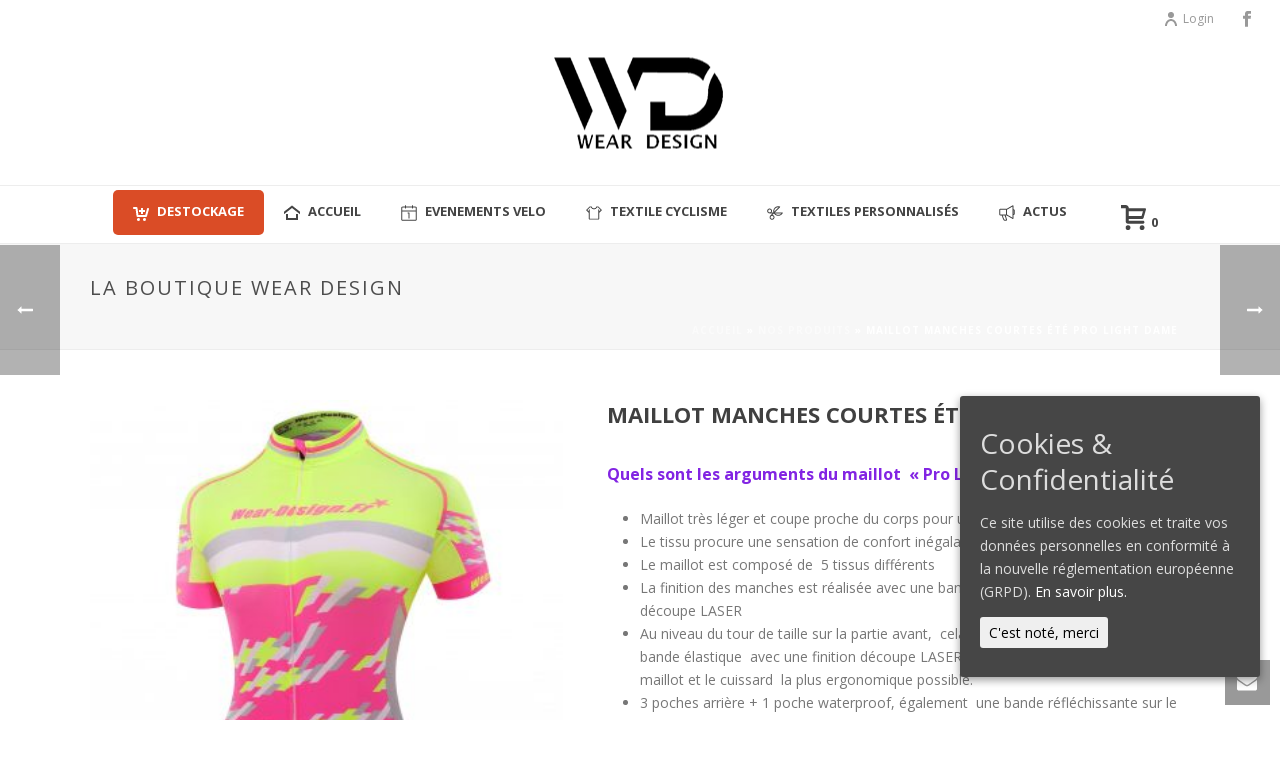

--- FILE ---
content_type: text/html; charset=UTF-8
request_url: https://www.wear-design.fr/produits/vetements-personnalises/maillot-personnalisables/maillot-manches-courtes-ete-pro-light-dame/
body_size: 25388
content:
<!DOCTYPE html>
<html lang="fr-FR" >
<head>
    
<meta charset="UTF-8" />
<meta name="viewport" content="width=device-width, initial-scale=1.0, minimum-scale=1.0, maximum-scale=1.0, user-scalable=0" />
<meta http-equiv="X-UA-Compatible" content="IE=edge,chrome=1" />
<meta name="format-detection" content="telephone=no">
<script type="text/javascript">var ajaxurl = "https://www.wear-design.fr/wp-admin/admin-ajax.php"</script><style id='theme-options-inline-styles' type='text/css'>body { background-color:#fff; } .mk-header { background-color:#f7f7f7;background-size:cover;-webkit-background-size:cover;-moz-background-size:cover; } .mk-header-bg { background-color:#fff; } .mk-classic-nav-bg { background-color:#fff; } .master-holder-bg { background-color:#fff; } #mk-footer { background-color:#3d4045; } #mk-boxed-layout { -webkit-box-shadow:0 0 0px rgba(0, 0, 0, 0); -moz-box-shadow:0 0 0px rgba(0, 0, 0, 0); box-shadow:0 0 0px rgba(0, 0, 0, 0); } .mk-news-tab .mk-tabs-tabs .is-active a, .mk-fancy-title.pattern-style span, .mk-fancy-title.pattern-style.color-gradient span:after, .page-bg-color { background-color:#fff; } .page-title { font-size:20px; color:#4d4d4d; text-transform:uppercase; font-weight:normal; letter-spacing:2px; } .page-subtitle { font-size:14px; line-height:100%; color:#a3a3a3; font-size:14px; text-transform:none; } .mk-header { border-bottom:1px solid #ededed; } .header-style-1 .mk-header-padding-wrapper, .header-style-2 .mk-header-padding-wrapper, .header-style-3 .mk-header-padding-wrapper { padding-top:236px; } @font-face { font-family:'star'; src:url('https://www.wear-design.fr/wp-content/themes/jupiter/assets/stylesheet/fonts/star/font.eot'); src:url('https://www.wear-design.fr/wp-content/themes/jupiter/assets/stylesheet/fonts/star/font.eot?#iefix') format('embedded-opentype'), url('https://www.wear-design.fr/wp-content/themes/jupiter/assets/stylesheet/fonts/star/font.woff') format('woff'), url('https://www.wear-design.fr/wp-content/themes/jupiter/assets/stylesheet/fonts/star/font.ttf') format('truetype'), url('https://www.wear-design.fr/wp-content/themes/jupiter/assets/stylesheet/fonts/star/font.svg#star') format('svg'); font-weight:normal; font-style:normal; } @font-face { font-family:'WooCommerce'; src:url('https://www.wear-design.fr/wp-content/themes/jupiter/assets/stylesheet/fonts/woocommerce/font.eot'); src:url('https://www.wear-design.fr/wp-content/themes/jupiter/assets/stylesheet/fonts/woocommerce/font.eot?#iefix') format('embedded-opentype'), url('https://www.wear-design.fr/wp-content/themes/jupiter/assets/stylesheet/fonts/woocommerce/font.woff') format('woff'), url('https://www.wear-design.fr/wp-content/themes/jupiter/assets/stylesheet/fonts/woocommerce/font.ttf') format('truetype'), url('https://www.wear-design.fr/wp-content/themes/jupiter/assets/stylesheet/fonts/woocommerce/font.svg#WooCommerce') format('svg'); font-weight:normal; font-style:normal; }.fit-logo-img a img { display:block; height:auto; max-height:200% !important; max-width:none; } .juicer-feed h1.referral a { color:#f05a4b; display:none !important; } .juicer-feed.white li.feed-item.juicer, .juicer-feed.user li.feed-item.juicer, .juicer-feed.juicer-widget li.feed-item.juicer, .juicer-feed.colors li.feed-item.juicer, .juicer-feed.gray li.feed-item.juicer, .juicer-feed.modern li.feed-item.juicer, .juicer-feed.polaroid li.feed-item.juicer { display:none !important; } .mk-toolbar-resposnive-icon svg, .mk-header .mk-shoping-cart-link svg { height:25px !important; width:25px !important; } .mk-toolbar-resposnive-icon svg, .mk-header .mk-search-trigger svg { height:25px !important; width:25px !important; } .mk-product-loop.compact-layout .price { padding-top:5px; font-weight:900 !important; font-size:22px !important; color:#f90606 !important; } .single-product .entry-summary .price .amount { color:#f90606 !important; } .woocommerce .products.related { display:none !important; } .wc-tabs { border-bottom:2px solid #eee; margin:0; display:none; } #mk-archive-products .mk-product-loop .product-loop-thumb { float:left; width:200px; } .mk-product-loop.compact-layout .onsale { opacity:0.75; }</style><style id="critical-path-css" type='text/css'>body,html{width:100%;height:100%;margin:0;padding:0}.page-preloader{top:0;left:0;z-index:999;position:fixed;height:100%;width:100%;text-align:center}.preloader-preview-area{-webkit-animation-delay:-.2s;animation-delay:-.2s;top:50%;-webkit-transform:translateY(100%);-ms-transform:translateY(100%);transform:translateY(100%);margin-top:10px;max-height:calc(50% - 20px);opacity:1;width:100%;text-align:center;position:absolute}.preloader-logo{max-width:90%;top:50%;-webkit-transform:translateY(-100%);-ms-transform:translateY(-100%);transform:translateY(-100%);margin:-10px auto 0 auto;max-height:calc(50% - 20px);opacity:1;position:relative}.ball-pulse>div{width:15px;height:15px;border-radius:100%;margin:2px;-webkit-animation-fill-mode:both;animation-fill-mode:both;display:inline-block;-webkit-animation:ball-pulse .75s infinite cubic-bezier(.2,.68,.18,1.08);animation:ball-pulse .75s infinite cubic-bezier(.2,.68,.18,1.08)}.ball-pulse>div:nth-child(1){-webkit-animation-delay:-.36s;animation-delay:-.36s}.ball-pulse>div:nth-child(2){-webkit-animation-delay:-.24s;animation-delay:-.24s}.ball-pulse>div:nth-child(3){-webkit-animation-delay:-.12s;animation-delay:-.12s}@-webkit-keyframes ball-pulse{0%{-webkit-transform:scale(1);transform:scale(1);opacity:1}45%{-webkit-transform:scale(.1);transform:scale(.1);opacity:.7}80%{-webkit-transform:scale(1);transform:scale(1);opacity:1}}@keyframes ball-pulse{0%{-webkit-transform:scale(1);transform:scale(1);opacity:1}45%{-webkit-transform:scale(.1);transform:scale(.1);opacity:.7}80%{-webkit-transform:scale(1);transform:scale(1);opacity:1}}.ball-clip-rotate-pulse{position:relative;-webkit-transform:translateY(-15px) translateX(-10px);-ms-transform:translateY(-15px) translateX(-10px);transform:translateY(-15px) translateX(-10px);display:inline-block}.ball-clip-rotate-pulse>div{-webkit-animation-fill-mode:both;animation-fill-mode:both;position:absolute;top:0;left:0;border-radius:100%}.ball-clip-rotate-pulse>div:first-child{height:36px;width:36px;top:7px;left:-7px;-webkit-animation:ball-clip-rotate-pulse-scale 1s 0s cubic-bezier(.09,.57,.49,.9) infinite;animation:ball-clip-rotate-pulse-scale 1s 0s cubic-bezier(.09,.57,.49,.9) infinite}.ball-clip-rotate-pulse>div:last-child{position:absolute;width:50px;height:50px;left:-16px;top:-2px;background:0 0;border:2px solid;-webkit-animation:ball-clip-rotate-pulse-rotate 1s 0s cubic-bezier(.09,.57,.49,.9) infinite;animation:ball-clip-rotate-pulse-rotate 1s 0s cubic-bezier(.09,.57,.49,.9) infinite;-webkit-animation-duration:1s;animation-duration:1s}@-webkit-keyframes ball-clip-rotate-pulse-rotate{0%{-webkit-transform:rotate(0) scale(1);transform:rotate(0) scale(1)}50%{-webkit-transform:rotate(180deg) scale(.6);transform:rotate(180deg) scale(.6)}100%{-webkit-transform:rotate(360deg) scale(1);transform:rotate(360deg) scale(1)}}@keyframes ball-clip-rotate-pulse-rotate{0%{-webkit-transform:rotate(0) scale(1);transform:rotate(0) scale(1)}50%{-webkit-transform:rotate(180deg) scale(.6);transform:rotate(180deg) scale(.6)}100%{-webkit-transform:rotate(360deg) scale(1);transform:rotate(360deg) scale(1)}}@-webkit-keyframes ball-clip-rotate-pulse-scale{30%{-webkit-transform:scale(.3);transform:scale(.3)}100%{-webkit-transform:scale(1);transform:scale(1)}}@keyframes ball-clip-rotate-pulse-scale{30%{-webkit-transform:scale(.3);transform:scale(.3)}100%{-webkit-transform:scale(1);transform:scale(1)}}@-webkit-keyframes square-spin{25%{-webkit-transform:perspective(100px) rotateX(180deg) rotateY(0);transform:perspective(100px) rotateX(180deg) rotateY(0)}50%{-webkit-transform:perspective(100px) rotateX(180deg) rotateY(180deg);transform:perspective(100px) rotateX(180deg) rotateY(180deg)}75%{-webkit-transform:perspective(100px) rotateX(0) rotateY(180deg);transform:perspective(100px) rotateX(0) rotateY(180deg)}100%{-webkit-transform:perspective(100px) rotateX(0) rotateY(0);transform:perspective(100px) rotateX(0) rotateY(0)}}@keyframes square-spin{25%{-webkit-transform:perspective(100px) rotateX(180deg) rotateY(0);transform:perspective(100px) rotateX(180deg) rotateY(0)}50%{-webkit-transform:perspective(100px) rotateX(180deg) rotateY(180deg);transform:perspective(100px) rotateX(180deg) rotateY(180deg)}75%{-webkit-transform:perspective(100px) rotateX(0) rotateY(180deg);transform:perspective(100px) rotateX(0) rotateY(180deg)}100%{-webkit-transform:perspective(100px) rotateX(0) rotateY(0);transform:perspective(100px) rotateX(0) rotateY(0)}}.square-spin{display:inline-block}.square-spin>div{-webkit-animation-fill-mode:both;animation-fill-mode:both;width:50px;height:50px;-webkit-animation:square-spin 3s 0s cubic-bezier(.09,.57,.49,.9) infinite;animation:square-spin 3s 0s cubic-bezier(.09,.57,.49,.9) infinite}.cube-transition{position:relative;-webkit-transform:translate(-25px,-25px);-ms-transform:translate(-25px,-25px);transform:translate(-25px,-25px);display:inline-block}.cube-transition>div{-webkit-animation-fill-mode:both;animation-fill-mode:both;width:15px;height:15px;position:absolute;top:-5px;left:-5px;-webkit-animation:cube-transition 1.6s 0s infinite ease-in-out;animation:cube-transition 1.6s 0s infinite ease-in-out}.cube-transition>div:last-child{-webkit-animation-delay:-.8s;animation-delay:-.8s}@-webkit-keyframes cube-transition{25%{-webkit-transform:translateX(50px) scale(.5) rotate(-90deg);transform:translateX(50px) scale(.5) rotate(-90deg)}50%{-webkit-transform:translate(50px,50px) rotate(-180deg);transform:translate(50px,50px) rotate(-180deg)}75%{-webkit-transform:translateY(50px) scale(.5) rotate(-270deg);transform:translateY(50px) scale(.5) rotate(-270deg)}100%{-webkit-transform:rotate(-360deg);transform:rotate(-360deg)}}@keyframes cube-transition{25%{-webkit-transform:translateX(50px) scale(.5) rotate(-90deg);transform:translateX(50px) scale(.5) rotate(-90deg)}50%{-webkit-transform:translate(50px,50px) rotate(-180deg);transform:translate(50px,50px) rotate(-180deg)}75%{-webkit-transform:translateY(50px) scale(.5) rotate(-270deg);transform:translateY(50px) scale(.5) rotate(-270deg)}100%{-webkit-transform:rotate(-360deg);transform:rotate(-360deg)}}.ball-scale>div{border-radius:100%;margin:2px;-webkit-animation-fill-mode:both;animation-fill-mode:both;display:inline-block;height:60px;width:60px;-webkit-animation:ball-scale 1s 0s ease-in-out infinite;animation:ball-scale 1s 0s ease-in-out infinite}@-webkit-keyframes ball-scale{0%{-webkit-transform:scale(0);transform:scale(0)}100%{-webkit-transform:scale(1);transform:scale(1);opacity:0}}@keyframes ball-scale{0%{-webkit-transform:scale(0);transform:scale(0)}100%{-webkit-transform:scale(1);transform:scale(1);opacity:0}}.line-scale>div{-webkit-animation-fill-mode:both;animation-fill-mode:both;display:inline-block;width:5px;height:50px;border-radius:2px;margin:2px}.line-scale>div:nth-child(1){-webkit-animation:line-scale 1s -.5s infinite cubic-bezier(.2,.68,.18,1.08);animation:line-scale 1s -.5s infinite cubic-bezier(.2,.68,.18,1.08)}.line-scale>div:nth-child(2){-webkit-animation:line-scale 1s -.4s infinite cubic-bezier(.2,.68,.18,1.08);animation:line-scale 1s -.4s infinite cubic-bezier(.2,.68,.18,1.08)}.line-scale>div:nth-child(3){-webkit-animation:line-scale 1s -.3s infinite cubic-bezier(.2,.68,.18,1.08);animation:line-scale 1s -.3s infinite cubic-bezier(.2,.68,.18,1.08)}.line-scale>div:nth-child(4){-webkit-animation:line-scale 1s -.2s infinite cubic-bezier(.2,.68,.18,1.08);animation:line-scale 1s -.2s infinite cubic-bezier(.2,.68,.18,1.08)}.line-scale>div:nth-child(5){-webkit-animation:line-scale 1s -.1s infinite cubic-bezier(.2,.68,.18,1.08);animation:line-scale 1s -.1s infinite cubic-bezier(.2,.68,.18,1.08)}@-webkit-keyframes line-scale{0%{-webkit-transform:scaley(1);transform:scaley(1)}50%{-webkit-transform:scaley(.4);transform:scaley(.4)}100%{-webkit-transform:scaley(1);transform:scaley(1)}}@keyframes line-scale{0%{-webkit-transform:scaley(1);transform:scaley(1)}50%{-webkit-transform:scaley(.4);transform:scaley(.4)}100%{-webkit-transform:scaley(1);transform:scaley(1)}}.ball-scale-multiple{position:relative;-webkit-transform:translateY(30px);-ms-transform:translateY(30px);transform:translateY(30px);display:inline-block}.ball-scale-multiple>div{border-radius:100%;-webkit-animation-fill-mode:both;animation-fill-mode:both;margin:2px;position:absolute;left:-30px;top:0;opacity:0;margin:0;width:50px;height:50px;-webkit-animation:ball-scale-multiple 1s 0s linear infinite;animation:ball-scale-multiple 1s 0s linear infinite}.ball-scale-multiple>div:nth-child(2){-webkit-animation-delay:-.2s;animation-delay:-.2s}.ball-scale-multiple>div:nth-child(3){-webkit-animation-delay:-.2s;animation-delay:-.2s}@-webkit-keyframes ball-scale-multiple{0%{-webkit-transform:scale(0);transform:scale(0);opacity:0}5%{opacity:1}100%{-webkit-transform:scale(1);transform:scale(1);opacity:0}}@keyframes ball-scale-multiple{0%{-webkit-transform:scale(0);transform:scale(0);opacity:0}5%{opacity:1}100%{-webkit-transform:scale(1);transform:scale(1);opacity:0}}.ball-pulse-sync{display:inline-block}.ball-pulse-sync>div{width:15px;height:15px;border-radius:100%;margin:2px;-webkit-animation-fill-mode:both;animation-fill-mode:both;display:inline-block}.ball-pulse-sync>div:nth-child(1){-webkit-animation:ball-pulse-sync .6s -.21s infinite ease-in-out;animation:ball-pulse-sync .6s -.21s infinite ease-in-out}.ball-pulse-sync>div:nth-child(2){-webkit-animation:ball-pulse-sync .6s -.14s infinite ease-in-out;animation:ball-pulse-sync .6s -.14s infinite ease-in-out}.ball-pulse-sync>div:nth-child(3){-webkit-animation:ball-pulse-sync .6s -70ms infinite ease-in-out;animation:ball-pulse-sync .6s -70ms infinite ease-in-out}@-webkit-keyframes ball-pulse-sync{33%{-webkit-transform:translateY(10px);transform:translateY(10px)}66%{-webkit-transform:translateY(-10px);transform:translateY(-10px)}100%{-webkit-transform:translateY(0);transform:translateY(0)}}@keyframes ball-pulse-sync{33%{-webkit-transform:translateY(10px);transform:translateY(10px)}66%{-webkit-transform:translateY(-10px);transform:translateY(-10px)}100%{-webkit-transform:translateY(0);transform:translateY(0)}}.transparent-circle{display:inline-block;border-top:.5em solid rgba(255,255,255,.2);border-right:.5em solid rgba(255,255,255,.2);border-bottom:.5em solid rgba(255,255,255,.2);border-left:.5em solid #fff;-webkit-transform:translateZ(0);transform:translateZ(0);-webkit-animation:transparent-circle 1.1s infinite linear;animation:transparent-circle 1.1s infinite linear;width:50px;height:50px;border-radius:50%}.transparent-circle:after{border-radius:50%;width:10em;height:10em}@-webkit-keyframes transparent-circle{0%{-webkit-transform:rotate(0);transform:rotate(0)}100%{-webkit-transform:rotate(360deg);transform:rotate(360deg)}}@keyframes transparent-circle{0%{-webkit-transform:rotate(0);transform:rotate(0)}100%{-webkit-transform:rotate(360deg);transform:rotate(360deg)}}.ball-spin-fade-loader{position:relative;top:-10px;left:-10px;display:inline-block}.ball-spin-fade-loader>div{width:15px;height:15px;border-radius:100%;margin:2px;-webkit-animation-fill-mode:both;animation-fill-mode:both;position:absolute;-webkit-animation:ball-spin-fade-loader 1s infinite linear;animation:ball-spin-fade-loader 1s infinite linear}.ball-spin-fade-loader>div:nth-child(1){top:25px;left:0;animation-delay:-.84s;-webkit-animation-delay:-.84s}.ball-spin-fade-loader>div:nth-child(2){top:17.05px;left:17.05px;animation-delay:-.72s;-webkit-animation-delay:-.72s}.ball-spin-fade-loader>div:nth-child(3){top:0;left:25px;animation-delay:-.6s;-webkit-animation-delay:-.6s}.ball-spin-fade-loader>div:nth-child(4){top:-17.05px;left:17.05px;animation-delay:-.48s;-webkit-animation-delay:-.48s}.ball-spin-fade-loader>div:nth-child(5){top:-25px;left:0;animation-delay:-.36s;-webkit-animation-delay:-.36s}.ball-spin-fade-loader>div:nth-child(6){top:-17.05px;left:-17.05px;animation-delay:-.24s;-webkit-animation-delay:-.24s}.ball-spin-fade-loader>div:nth-child(7){top:0;left:-25px;animation-delay:-.12s;-webkit-animation-delay:-.12s}.ball-spin-fade-loader>div:nth-child(8){top:17.05px;left:-17.05px;animation-delay:0s;-webkit-animation-delay:0s}@-webkit-keyframes ball-spin-fade-loader{50%{opacity:.3;-webkit-transform:scale(.4);transform:scale(.4)}100%{opacity:1;-webkit-transform:scale(1);transform:scale(1)}}@keyframes ball-spin-fade-loader{50%{opacity:.3;-webkit-transform:scale(.4);transform:scale(.4)}100%{opacity:1;-webkit-transform:scale(1);transform:scale(1)}}</style>
	<!-- This site is optimized with the Yoast SEO plugin v15.4 - https://yoast.com/wordpress/plugins/seo/ -->
	<title>Vêtement personnalisé : Maillot manches courtes été Pro Light</title>
	<meta name="description" content="Vêtements personnalisés : Découvrez nos Maillots manches courtes été Pro Light. Personnalisez vos maillots de cyclisme avec votre logo." />
	<meta name="robots" content="index, follow, max-snippet:-1, max-image-preview:large, max-video-preview:-1" />
	<link rel="canonical" href="https://www.wear-design.fr/produits/vetements-personnalises/maillot-personnalisables/maillot-manches-courtes-ete-pro-light-dame/" />
	<meta property="og:locale" content="fr_FR" />
	<meta property="og:type" content="article" />
	<meta property="og:title" content="Vêtement personnalisé : Maillot manches courtes été Pro Light" />
	<meta property="og:description" content="Vêtements personnalisés : Découvrez nos Maillots manches courtes été Pro Light. Personnalisez vos maillots de cyclisme avec votre logo." />
	<meta property="og:url" content="https://www.wear-design.fr/produits/vetements-personnalises/maillot-personnalisables/maillot-manches-courtes-ete-pro-light-dame/" />
	<meta property="og:site_name" content="Wear-Design" />
	<meta property="article:modified_time" content="2023-09-29T12:09:40+00:00" />
	<meta property="og:image" content="https://www.wear-design.fr/wp-content/uploads/2017/07/maillot-femme-manches-courtes-jaune.rose_wear-design-12-e1600848999443.jpg" />
	<meta property="og:image:width" content="900" />
	<meta property="og:image:height" content="900" />
	<meta name="twitter:card" content="summary" />
	<meta name="twitter:label1" content="Écrit par">
	<meta name="twitter:data1" content="Wear Design">
	<script type="application/ld+json" class="yoast-schema-graph">{"@context":"https://schema.org","@graph":[{"@type":"WebSite","@id":"https://www.wear-design.fr/#website","url":"https://www.wear-design.fr/","name":"Wear-Design","description":"V\u00eatements et accessoires de cyclisme | V\u00eatements personnalis\u00e9s | Tenues personnalisables","potentialAction":[{"@type":"SearchAction","target":"https://www.wear-design.fr/?s={search_term_string}","query-input":"required name=search_term_string"}],"inLanguage":"fr-FR"},{"@type":"ImageObject","@id":"https://www.wear-design.fr/produits/vetements-personnalises/maillot-personnalisables/maillot-manches-courtes-ete-pro-light-dame/#primaryimage","inLanguage":"fr-FR","url":"https://www.wear-design.fr/wp-content/uploads/2017/07/maillot-femme-manches-courtes-jaune.rose_wear-design-12-e1600848999443.jpg","width":900,"height":900},{"@type":"WebPage","@id":"https://www.wear-design.fr/produits/vetements-personnalises/maillot-personnalisables/maillot-manches-courtes-ete-pro-light-dame/#webpage","url":"https://www.wear-design.fr/produits/vetements-personnalises/maillot-personnalisables/maillot-manches-courtes-ete-pro-light-dame/","name":"V\u00eatement personnalis\u00e9 : Maillot manches courtes \u00e9t\u00e9 Pro Light","isPartOf":{"@id":"https://www.wear-design.fr/#website"},"primaryImageOfPage":{"@id":"https://www.wear-design.fr/produits/vetements-personnalises/maillot-personnalisables/maillot-manches-courtes-ete-pro-light-dame/#primaryimage"},"datePublished":"2022-02-22T12:48:10+00:00","dateModified":"2023-09-29T12:09:40+00:00","description":"V\u00eatements personnalis\u00e9s : D\u00e9couvrez nos Maillots manches courtes \u00e9t\u00e9 Pro Light. Personnalisez vos maillots de cyclisme avec votre logo.","breadcrumb":{"@id":"https://www.wear-design.fr/produits/vetements-personnalises/maillot-personnalisables/maillot-manches-courtes-ete-pro-light-dame/#breadcrumb"},"inLanguage":"fr-FR","potentialAction":[{"@type":"ReadAction","target":["https://www.wear-design.fr/produits/vetements-personnalises/maillot-personnalisables/maillot-manches-courtes-ete-pro-light-dame/"]}]},{"@type":"BreadcrumbList","@id":"https://www.wear-design.fr/produits/vetements-personnalises/maillot-personnalisables/maillot-manches-courtes-ete-pro-light-dame/#breadcrumb","itemListElement":[{"@type":"ListItem","position":1,"item":{"@type":"WebPage","@id":"https://www.wear-design.fr/","url":"https://www.wear-design.fr/","name":"Accueil"}},{"@type":"ListItem","position":2,"item":{"@type":"WebPage","@id":"https://www.wear-design.fr/produits/","url":"https://www.wear-design.fr/produits/","name":"Nos produits"}},{"@type":"ListItem","position":3,"item":{"@type":"WebPage","@id":"https://www.wear-design.fr/produits/vetements-personnalises/maillot-personnalisables/maillot-manches-courtes-ete-pro-light-dame/","url":"https://www.wear-design.fr/produits/vetements-personnalises/maillot-personnalisables/maillot-manches-courtes-ete-pro-light-dame/","name":"Maillot manches courtes \u00e9t\u00e9 Pro Light Dame"}}]}]}</script>
	<!-- / Yoast SEO plugin. -->


<link rel='dns-prefetch' href='//s.w.org' />
<link rel="alternate" type="application/rss+xml" title="Wear-Design &raquo; Flux" href="https://www.wear-design.fr/feed/" />
<link rel="alternate" type="application/rss+xml" title="Wear-Design &raquo; Flux des commentaires" href="https://www.wear-design.fr/comments/feed/" />

<link rel="shortcut icon" href="https://www.wear-design.fr/wp-content/themes/jupiter/assets/images/favicon.png"  />
<script type="text/javascript">
window.abb = {};
php = {};
window.PHP = {};
PHP.ajax = "https://www.wear-design.fr/wp-admin/admin-ajax.php";PHP.wp_p_id = "4802";var mk_header_parallax, mk_banner_parallax, mk_page_parallax, mk_footer_parallax, mk_body_parallax;
var mk_images_dir = "https://www.wear-design.fr/wp-content/themes/jupiter/assets/images",
mk_theme_js_path = "https://www.wear-design.fr/wp-content/themes/jupiter/assets/js",
mk_theme_dir = "https://www.wear-design.fr/wp-content/themes/jupiter",
mk_captcha_placeholder = "Enter Captcha",
mk_captcha_invalid_txt = "Invalid. Try again.",
mk_captcha_correct_txt = "Captcha correct.",
mk_responsive_nav_width = 1140,
mk_vertical_header_back = "Back",
mk_vertical_header_anim = "1",
mk_check_rtl = true,
mk_grid_width = 1140,
mk_ajax_search_option = "disable",
mk_preloader_bg_color = "#fff",
mk_accent_color = "#5f91bf",
mk_go_to_top =  "true",
mk_smooth_scroll =  "true",
mk_preloader_bar_color = "#5f91bf",
mk_preloader_logo = "";
var mk_header_parallax = false,
mk_banner_parallax = false,
mk_footer_parallax = false,
mk_body_parallax = false,
mk_no_more_posts = "No More Posts",
mk_typekit_id   = "",
mk_google_fonts = ["Open Sans:100italic,200italic,300italic,400italic,500italic,600italic,700italic,800italic,900italic,100,200,300,400,500,600,700,800,900"],
mk_global_lazyload = true;
</script>
<link rel='stylesheet' id='wp-block-library-css'  href='https://www.wear-design.fr/wp-includes/css/dist/block-library/style.min.css?ver=5.6.16' type='text/css' media='all' />
<link rel='stylesheet' id='contact-form-7-css'  href='https://www.wear-design.fr/wp-content/plugins/contact-form-7/includes/css/styles.css?ver=5.3.1' type='text/css' media='all' />
<link rel='stylesheet' id='cookie-consent-style-css'  href='https://www.wear-design.fr/wp-content/plugins/uk-cookie-consent/assets/css/style.css?ver=5.6.16' type='text/css' media='all' />
<link rel='stylesheet' id='photoswipe-css'  href='//www.wear-design.fr/wp-content/plugins/woocommerce/assets/css/photoswipe/photoswipe.css?ver=3.1.2' type='text/css' media='all' />
<link rel='stylesheet' id='photoswipe-default-skin-css'  href='//www.wear-design.fr/wp-content/plugins/woocommerce/assets/css/photoswipe/default-skin/default-skin.css?ver=3.1.2' type='text/css' media='all' />
<link rel='stylesheet' id='woocommerce-css'  href='https://www.wear-design.fr/wp-content/themes/jupiter/assets/stylesheet/plugins/min/woocommerce.css?ver=5.6.16' type='text/css' media='all' />
<link rel='stylesheet' id='theme-styles-css'  href='https://www.wear-design.fr/wp-content/themes/jupiter/assets/stylesheet/min/full-styles.css?ver=5.6.16' type='text/css' media='all' />
<link rel='stylesheet' id='theme-options-css'  href='https://www.wear-design.fr/wp-content/uploads/mk_assets/theme-options-production.css?ver=1679329888' type='text/css' media='all' />
<link rel='stylesheet' id='mk-style-css'  href='https://www.wear-design.fr/wp-content/themes/jupiter-child/style.css?ver=5.6.16' type='text/css' media='all' />
<script type='text/javascript' src='https://www.wear-design.fr/wp-includes/js/jquery/jquery.min.js?ver=3.5.1' id='jquery-core-js'></script>
<script type='text/javascript' src='https://www.wear-design.fr/wp-includes/js/jquery/jquery-migrate.min.js?ver=3.3.2' id='jquery-migrate-js'></script>
<script type='text/javascript' id='wc-add-to-cart-js-extra'>
/* <![CDATA[ */
var wc_add_to_cart_params = {"ajax_url":"\/wp-admin\/admin-ajax.php","wc_ajax_url":"\/produits\/vetements-personnalises\/maillot-personnalisables\/maillot-manches-courtes-ete-pro-light-dame\/?wc-ajax=%%endpoint%%","i18n_view_cart":"Voir le panier","cart_url":"https:\/\/www.wear-design.fr\/panier\/","is_cart":"","cart_redirect_after_add":"no"};
/* ]]> */
</script>
<script type='text/javascript' src='//www.wear-design.fr/wp-content/plugins/woocommerce/assets/js/frontend/add-to-cart.min.js?ver=3.1.2' id='wc-add-to-cart-js'></script>
<script type='text/javascript' src='https://www.wear-design.fr/wp-content/plugins/js_composer_theme/assets/js/vendors/woocommerce-add-to-cart.js?ver=5.1.1' id='vc_woocommerce-add-to-cart-js-js'></script>
<script type='text/javascript' src='https://www.wear-design.fr/wp-content/themes/jupiter/assets/js/plugins/wp-enqueue/webfontloader.js?ver=5.6.16' id='mk-webfontloader-js'></script>
<script type='text/javascript' id='mk-webfontloader-js-after'>
			WebFontConfig = {
				timeout: 2000
			}

			if ( mk_typekit_id.length > 0 ) {
				WebFontConfig.typekit = {
					id: mk_typekit_id
				}
			}

			if ( mk_google_fonts.length > 0 ) {
				WebFontConfig.google = {
					families:  mk_google_fonts
				}
			}

			WebFont.load( WebFontConfig );
		
</script>
<script type='text/javascript' src='https://www.wear-design.fr/wp-content/themes/jupiter/framework/includes/woocommerce-quantity-increment/assets/js/wc-quantity-increment.min.js?ver=5.6.16' id='wcqi-js-js'></script>
<script type='text/javascript' src='https://www.wear-design.fr/wp-content/themes/jupiter/framework/includes/woocommerce-quantity-increment/assets/js/lib/number-polyfill.min.js?ver=5.6.16' id='wcqi-number-polyfill-js'></script>
<link rel="https://api.w.org/" href="https://www.wear-design.fr/wp-json/" /><link rel="alternate" type="application/json" href="https://www.wear-design.fr/wp-json/wp/v2/product/4802" /><link rel="EditURI" type="application/rsd+xml" title="RSD" href="https://www.wear-design.fr/xmlrpc.php?rsd" />
<link rel="wlwmanifest" type="application/wlwmanifest+xml" href="https://www.wear-design.fr/wp-includes/wlwmanifest.xml" /> 
<meta name="generator" content="WordPress 5.6.16" />
<meta name="generator" content="WooCommerce 3.1.2" />
<link rel='shortlink' href='https://www.wear-design.fr/?p=4802' />
<link rel="alternate" type="application/json+oembed" href="https://www.wear-design.fr/wp-json/oembed/1.0/embed?url=https%3A%2F%2Fwww.wear-design.fr%2Fproduits%2Fvetements-personnalises%2Fmaillot-personnalisables%2Fmaillot-manches-courtes-ete-pro-light-dame%2F" />
<link rel="alternate" type="text/xml+oembed" href="https://www.wear-design.fr/wp-json/oembed/1.0/embed?url=https%3A%2F%2Fwww.wear-design.fr%2Fproduits%2Fvetements-personnalises%2Fmaillot-personnalisables%2Fmaillot-manches-courtes-ete-pro-light-dame%2F&#038;format=xml" />
<style id="ctcc-css" type="text/css" media="screen">
				#catapult-cookie-bar {
					box-sizing: border-box;
					max-height: 0;
					opacity: 0;
					z-index: 99999;
					overflow: hidden;
					color: #ddd;
					position: fixed;
					right: 20px;
					bottom: 6%;
					width: 300px;
					background-color: #464646;
				}
				#catapult-cookie-bar a {
					color: #fff;
				}
				#catapult-cookie-bar .x_close span {
					background-color: ;
				}
				button#catapultCookie {
					background:;
					color: ;
					border: 0; padding: 6px 9px; border-radius: 3px;
				}
				#catapult-cookie-bar h3 {
					color: #ddd;
				}
				.has-cookie-bar #catapult-cookie-bar {
					opacity: 1;
					max-height: 999px;
					min-height: 30px;
				}</style><script> var isTest = false; </script>
<style id="js-media-query-css">.mk-event-countdown-ul:media(max-width:750px) li{width:90%;display:block;margin:0 auto 15px}.mk-process-steps:media(max-width:960px) ul:before{display:none!important}.mk-process-steps:media(max-width:960px) li{margin-bottom:30px!important;width:100%!important;text-align:center}</style><meta itemprop="author" content="Wear Design" /><meta itemprop="datePublished" content="22 février 2022" /><meta itemprop="dateModified" content="29 septembre 2023" /><meta itemprop="publisher" content="Wear-Design" />	<noscript><style>.woocommerce-product-gallery{ opacity: 1 !important; }</style></noscript>
	<meta name="generator" content="Powered by Visual Composer - drag and drop page builder for WordPress."/>
<!--[if lte IE 9]><link rel="stylesheet" type="text/css" href="https://www.wear-design.fr/wp-content/plugins/js_composer_theme/assets/css/vc_lte_ie9.min.css" media="screen"><![endif]--><link rel="icon" href="https://www.wear-design.fr/wp-content/uploads/2021/11/cropped-logo-wd-32x32.png" sizes="32x32" />
<link rel="icon" href="https://www.wear-design.fr/wp-content/uploads/2021/11/cropped-logo-wd-192x192.png" sizes="192x192" />
<link rel="apple-touch-icon" href="https://www.wear-design.fr/wp-content/uploads/2021/11/cropped-logo-wd-180x180.png" />
<meta name="msapplication-TileImage" content="https://www.wear-design.fr/wp-content/uploads/2021/11/cropped-logo-wd-270x270.png" />
		<style type="text/css" id="wp-custom-css">
			.single-product .product .out-of-stock {
    background-color: #707070;
    display: none;
}

.btn-appel-action a {
background-color: #da4c26;
border-radius: 5px;
padding:10px 10px !important;
color: #ffffff !important;
}		</style>
		<meta name="generator" content="Jupiter Child Theme " />
<noscript><style type="text/css"> .wpb_animate_when_almost_visible { opacity: 1; }</style></noscript></head>

<body data-rsssl=1 class="product-template-default single single-product postid-4802 loading woocommerce woocommerce-page wpb-js-composer js-comp-ver-5.1.1 vc_responsive" itemscope="itemscope" itemtype="https://schema.org/WebPage"  data-adminbar="">

	
	<!-- Target for scroll anchors to achieve native browser bahaviour + possible enhancements like smooth scrolling -->
	<div id="top-of-page"></div>

		<div id="mk-boxed-layout">

			<div id="mk-theme-container" >

				 
    <header data-height='150'
                data-sticky-height='76'
                data-responsive-height='90'
                data-transparent-skin=''
                data-header-style='2'
                data-sticky-style='fixed'
                data-sticky-offset='header' id="mk-header-1" class="mk-header header-style-2 header-align-center  toolbar-true menu-hover-5 sticky-style-fixed mk-background-stretch full-header " role="banner" itemscope="itemscope" itemtype="https://schema.org/WPHeader" >
                    <div class="mk-header-holder">
                
<div class="mk-header-toolbar">

	
		<div class="mk-toolbar-holder">

		<div class="mk-header-social toolbar-section"><ul><li><a class="mk-square-rounded facebook-hover " target="_blank" href="https://www.facebook.com/Wear-DesignFr-524719947671741/"><svg  class="mk-svg-icon" data-name="mk-jupiter-icon-simple-facebook" data-cacheid="icon-6970a0336048b" style=" height:16px; width: 16px; "  xmlns="http://www.w3.org/2000/svg" viewBox="0 0 512 512"><path d="M192.191 92.743v60.485h-63.638v96.181h63.637v256.135h97.069v-256.135h84.168s6.674-51.322 9.885-96.508h-93.666v-42.921c0-8.807 11.565-20.661 23.01-20.661h71.791v-95.719h-83.57c-111.317 0-108.686 86.262-108.686 99.142z"/></svg></i></a></li></ul><div class="clearboth"></div></div>	<div class="mk-header-login">
    <a href="#" id="mk-header-login-button" class="mk-login-link mk-toggle-trigger"><svg  class="mk-svg-icon" data-name="mk-moon-user-8" data-cacheid="icon-6970a03360d80" style=" height:16px; width: 16px; "  xmlns="http://www.w3.org/2000/svg" viewBox="0 0 512 512"><path d="M160 352a96 96 12780 1 0 192 0 96 96 12780 1 0-192 0zm96-128c-106.039 0-192-100.289-192-224h64c0 88.365 57.307 160 128 160 70.691 0 128-71.635 128-160h64c0 123.711-85.962 224-192 224z" transform="scale(1 -1) translate(0 -480)"/></svg>Login</a>
	<div class="mk-login-register mk-box-to-trigger">

		<div id="mk-login-panel">
				<form id="mk_login_form" name="mk_login_form" method="post" class="mk-login-form" action="https://www.wear-design.fr/wp-login.php">
					<span class="form-section">
					<label for="log">Username</label>
					<input type="text" id="username" name="log" class="text-input">
					</span>
					<span class="form-section">
						<label for="pwd">Password</label>
						<input type="password" id="password" name="pwd" class="text-input">
					</span>
					<label class="mk-login-remember">
						<input type="checkbox" name="rememberme" id="rememberme" value="forever"> Remember Me					</label>

					<input type="submit" id="login" name="submit_button" class="accent-bg-color button" value="LOG IN">
<input type="hidden" id="security" name="security" value="ed8e8f40dd" /><input type="hidden" name="_wp_http_referer" value="/produits/vetements-personnalises/maillot-personnalisables/maillot-manches-courtes-ete-pro-light-dame/" />
					<div class="register-login-links">
							<a href="#" class="mk-forget-password">Forgot?</a>
</div>
					<div class="clearboth"></div>
					<p class="mk-login-status"></p>
				</form>
		</div>


		<div class="mk-forget-panel">
				<span class="mk-login-title">Forget your password?</span>
				<form id="forgot_form" name="login_form" method="post" class="mk-forget-password-form" action="https://www.wear-design.fr/wp-login.php?action=lostpassword">
					<span class="form-section">
							<label for="user_login">Username or E-mail</label>
						<input type="text" id="forgot-email" name="user_login" class="text-input">
					</span>
					<span class="form-section">
						<input type="submit" id="recover" name="submit" class="accent-bg-color button" value="Get New Password">
					</span>
					<div class="register-login-links">
						<a class="mk-return-login" href="#">Remembered Password?</a>
					</div>
				</form>

		</div>
	</div>
</div>

		</div>

	
</div>
                <div class="mk-header-inner">
                    
                    <div class="mk-header-bg "></div>
                    
                                            <div class="mk-toolbar-resposnive-icon"><svg  class="mk-svg-icon" data-name="mk-icon-chevron-down" data-cacheid="icon-6970a03361356" xmlns="http://www.w3.org/2000/svg" viewBox="0 0 1792 1792"><path d="M1683 808l-742 741q-19 19-45 19t-45-19l-742-741q-19-19-19-45.5t19-45.5l166-165q19-19 45-19t45 19l531 531 531-531q19-19 45-19t45 19l166 165q19 19 19 45.5t-19 45.5z"/></svg></div>
                    
                                            <div class="add-header-height">
                            
<div class="mk-nav-responsive-link">
    <div class="mk-css-icon-menu">
        <div class="mk-css-icon-menu-line-1"></div>
        <div class="mk-css-icon-menu-line-2"></div>
        <div class="mk-css-icon-menu-line-3"></div>
    </div>
</div>        <div class=" header-logo fit-logo-img add-header-height logo-is-responsive ">

	    <a href="https://www.wear-design.fr/" title="Wear-Design">
	    
			             <img class="mk-desktop-logo dark-logo" title="Vêtements et accessoires de cyclisme | Vêtements personnalisés | Tenues personnalisables" alt="Vêtements et accessoires de cyclisme | Vêtements personnalisés | Tenues personnalisables" src="https://www.wear-design.fr/wp-content/uploads/2020/01/logo-pub-noir-2.png" />
			    
			    			             <img class="mk-desktop-logo light-logo" title="Vêtements et accessoires de cyclisme | Vêtements personnalisés | Tenues personnalisables" alt="Vêtements et accessoires de cyclisme | Vêtements personnalisés | Tenues personnalisables" src="https://www.wear-design.fr/wp-content/uploads/2020/01/logo-pub-noir.jpg" />
			    			    
			    			             <img class="mk-resposnive-logo" title="Vêtements et accessoires de cyclisme | Vêtements personnalisés | Tenues personnalisables" alt="Vêtements et accessoires de cyclisme | Vêtements personnalisés | Tenues personnalisables" src="https://www.wear-design.fr/wp-content/uploads/2020/01/logo-pub-blanc.jpg" />
			    			    
			    	    </a>
    </div>
                        </div>

                    
                    <div class="clearboth"></div>

                    <div class="mk-header-nav-container menu-hover-style-5" role="navigation" itemscope="itemscope" itemtype="https://schema.org/SiteNavigationElement" >
                        <div class="mk-classic-nav-bg"></div>
                        <div class="mk-classic-menu-wrapper">
                            <nav class="mk-main-navigation js-main-nav"><ul id="menu-menu-general" class="main-navigation-ul"><li id="menu-item-9456" class="btn-appel-action menu-item menu-item-type-custom menu-item-object-custom no-mega-menu"><a class="menu-item-link js-smooth-scroll"  href="https://www.wear-design.fr/vetements-cyclisme/fin-de-serie-destockage/"><svg  class="mk-svg-icon" data-name="mk-moon-cart-plus" data-cacheid="icon-6970a0336b526" style=" height:16px; width: 16px; "  xmlns="http://www.w3.org/2000/svg" viewBox="0 0 512 512"><path d="M416 96h-272c-16.138 0-29.751 12.018-31.753 28.031l-28.496 227.969h-51.751c-17.673 0-32 14.327-32 32s14.327 32 32 32h80c16.138 0 29.751-12.017 31.753-28.031l28.496-227.969h219.613l57.369 200.791c4.854 16.993 22.567 26.832 39.56 21.978 16.993-4.855 26.833-22.567 21.978-39.56l-64-224c-3.925-13.737-16.482-23.209-30.769-23.209zm-288-80a48 48 2700 1 0 96 0 48 48 2700 1 0-96 0zm192 0a48 48 2700 1 0 96 0 48 48 2700 1 0-96 0zm64 240h-64v-64h-64v64h-64v64h64v64h64v-64h64z" transform="scale(1 -1) translate(0 -480)"/></svg>Destockage</a></li>
<li id="menu-item-7815" class="menu-item menu-item-type-post_type menu-item-object-page menu-item-home no-mega-menu"><a class="menu-item-link js-smooth-scroll"  href="https://www.wear-design.fr/"><svg  class="mk-svg-icon" data-name="mk-moon-home-6" data-cacheid="icon-6970a0336b91e" style=" height:16px; width: 16px; "  xmlns="http://www.w3.org/2000/svg" viewBox="0 0 512 512"><path d="M448 288v192h-384v-192h64v128h256v-128zm64 7.223l-256-198.714-256 198.714v-81.019l256-198.713 256 198.714z"/></svg>ACCUEIL</a></li>
<li id="menu-item-12404" class="menu-item menu-item-type-custom menu-item-object-custom menu-item-has-children no-mega-menu"><a class="menu-item-link js-smooth-scroll"  href="#"><svg  class="mk-svg-icon" data-name="mk-li-calendar" data-cacheid="icon-6970a0336bce6" style=" height:16px; width: 16px; "  xmlns="http://www.w3.org/2000/svg" viewBox="0 0 512 512"><path d="M460.038 51.962h-78.668v-31.39c0-8.668-7.028-15.695-15.695-15.695-8.668 0-15.695 7.028-15.695 15.695v31.39h-188.312v-31.39c0-8.668-7.027-15.695-15.695-15.695s-15.695 7.028-15.695 15.695v31.39h-78.316c-26.003 0-47.086 21.079-47.086 47.086v360.99c0 26.002 21.082 47.086 47.086 47.086h408.075c26.002 0 47.086-21.083 47.086-47.086v-360.99c0-26.007-21.083-47.086-47.085-47.086zm-408.076 31.391h78.315v15.698c0 8.668 7.028 15.695 15.695 15.695 8.668 0 15.695-7.028 15.695-15.695v-15.698h188.313v15.698c0 8.668 7.028 15.695 15.695 15.695s15.695-7.028 15.695-15.695v-15.698h78.668c8.652 0 15.695 7.042 15.695 15.695v78.483h-439.466v-78.483c0-8.653 7.043-15.695 15.695-15.695zm408.076 392.38h-408.076c-8.653 0-15.695-7.043-15.695-15.695v-251.117h439.466v251.116c0 8.653-7.044 15.696-15.695 15.696zm-204.23-235.428h-31.39c-8.668 0-15.695 7.028-15.695 15.695 0 8.668 7.028 15.695 15.695 15.695h15.695v149.05c0 8.66 7.028 15.695 15.695 15.695 8.667 0 15.695-7.035 15.695-15.695v-164.745c.001-8.668-7.028-15.695-15.695-15.695z"/></svg>EVENEMENTS VELO</a>
<ul style="" class="sub-menu ">
	<li id="menu-item-12405" class="menu-item menu-item-type-custom menu-item-object-custom"><a class="menu-item-link js-smooth-scroll"  href="https://www.wear-design.fr/vetements-cyclisme/roc-des-monts-darree/">Roc&#8217;h des monts d&#8217;arrée 2025</a></li>
	<li id="menu-item-12406" class="menu-item menu-item-type-custom menu-item-object-custom"><a class="menu-item-link js-smooth-scroll"  href="https://www.wear-design.fr/vetements-cyclisme/perigordine-2024/">Perigordine 2024</a></li>
</ul>
</li>
<li id="menu-item-2869" class="menu-item menu-item-type-custom menu-item-object-custom menu-item-has-children has-mega-menu"><a class="menu-item-link js-smooth-scroll"  href="#"><svg  class="mk-svg-icon" data-name="mk-li-tshirt" data-cacheid="icon-6970a0336c00e" style=" height:16px; width: 16px; "  xmlns="http://www.w3.org/2000/svg" viewBox="0 0 512 512"><path d="M503.383 154.341l-95.604-95.52c-8.576-9.028-20.669-14.684-34.095-14.684h-40.817c-7.265 35.82-38.931 62.781-76.897 62.781s-69.632-26.96-76.898-62.781h-40.816c-13.412 0-25.49 5.641-34.066 14.638h-.007l-95.566 95.566c-5.035 5.027-5.027 13.197 0 18.224l82.554 82.553v14.147h-.031v175.055c0 12.997 10.537 23.543 23.543 23.543h282.514c13.005 0 23.543-10.546 23.543-23.543v-75.763h.031v-113.377l82.614-82.614c5.026-5.028 5.034-13.197-.002-18.225zm-82.614 56.436v-33.214h-.031v-23.559c0-8.66-7.028-15.695-15.695-15.695-8.668 0-15.695 7.035-15.695 15.695v26.486l.031.307v88.469h-.031v167.206h-266.818v-67.915h.031v-214.553c0-8.66-7.028-15.695-15.695-15.695s-15.695 7.035-15.695 15.695v56.712l-47.278-47.27 83.029-83.012c.177-.184.352-.368.537-.536l.629-.629.023.092c2.744-2.345 6.261-3.832 10.147-3.832h18.446c17.864 37.537 56.252 62.781 99.268 62.781s81.403-25.244 99.267-62.781h18.447c4.031 0 7.679 1.579 10.461 4.093l.023-.108 6.783 6.775.007.016 77.151 77.142-47.342 47.33z"/></svg>Textile cyclisme</a>
<ul style="" class="sub-menu mega_col_4">
	<li id="menu-item-5681" class="menu-item menu-item-type-custom menu-item-object-custom menu-item-has-children mega_col_4 mk_mega_first"><div class="megamenu-title"><svg  class="mk-svg-icon" data-name="mk-moon-male" data-cacheid="icon-6970a0336c3f0" style=" height:16px; width: 16px; "  xmlns="http://www.w3.org/2000/svg" viewBox="0 0 512 512"><path d="M320 0v64h82.745l-122.516 122.517c-25.294-16.753-55.619-26.517-88.229-26.517-88.365 0-160 71.634-160 160 0 88.365 71.634 160 160 160s160-71.635 160-160c0-32.609-9.765-62.936-26.517-88.229l122.517-122.516v82.745h64v-192h-192zm-128 425.6c-58.321 0-105.6-47.28-105.6-105.6s47.279-105.601 105.6-105.601c58.32 0 105.6 47.279 105.6 105.601 0 58.32-47.279 105.6-105.6 105.6z"/></svg>Textile Homme</div>
	<ul style="" class="sub-menu mega_col_4">
		<li id="menu-item-7880" class="menu-item menu-item-type-custom menu-item-object-custom"><a class="menu-item-link js-smooth-scroll"  href="/vetements-cyclisme/textiles-hommes/">TOUTES LES COLLECTIONS</a></li>
		<li id="menu-item-13465" class="menu-item menu-item-type-custom menu-item-object-custom"><a class="menu-item-link js-smooth-scroll"  href="https://www.wear-design.fr/vetements-cyclisme/textiles-hommes/collection-hiver/serie-cub-cold/">COLLECTION HIVER CUB COLD</a></li>
		<li id="menu-item-9684" class="menu-item menu-item-type-custom menu-item-object-custom"><a class="menu-item-link js-smooth-scroll"  href="https://www.wear-design.fr/vetements-cyclisme/textiles-hommes/collection-atlas/">COLLECTION ATLAS</a></li>
		<li id="menu-item-11243" class="menu-item menu-item-type-custom menu-item-object-custom"><a class="menu-item-link js-smooth-scroll"  href="https://www.wear-design.fr/vetements-cyclisme/textiles-hommes/vestes-de-pluie/">VESTES DE PLUIE</a></li>
		<li id="menu-item-13763" class="menu-item menu-item-type-custom menu-item-object-custom"><a class="menu-item-link js-smooth-scroll"  href="https://www.wear-design.fr/vetements-cyclisme/serie-challenger/">COLLECTION CHALLENGER</a></li>
		<li id="menu-item-12917" class="menu-item menu-item-type-custom menu-item-object-custom"><a class="menu-item-link js-smooth-scroll"  href="https://www.wear-design.fr/vetements-cyclisme/textiles-hommes/serie-cubic/">COLLECTION CUBIC</a></li>
		<li id="menu-item-13188" class="menu-item menu-item-type-custom menu-item-object-custom"><a class="menu-item-link js-smooth-scroll"  href="https://www.wear-design.fr/vetements-cyclisme/textiles-hommes/serie-lux/">COLLECTION LUX</a></li>
		<li id="menu-item-13281" class="menu-item menu-item-type-custom menu-item-object-custom"><a class="menu-item-link js-smooth-scroll"  href="https://www.wear-design.fr/vetements-cyclisme/textiles-hommes/serie-camo/">COLLECTION CAMO</a></li>
		<li id="menu-item-12918" class="menu-item menu-item-type-custom menu-item-object-custom"><a class="menu-item-link js-smooth-scroll"  href="https://www.wear-design.fr/vetements-cyclisme/textiles-hommes/serie-finisher/">COLLECTION FINISHER</a></li>
		<li id="menu-item-11235" class="menu-item menu-item-type-custom menu-item-object-custom"><a class="menu-item-link js-smooth-scroll"  href="https://www.wear-design.fr/vetements-cyclisme/textiles-hommes/cuissard-sans-bretelles-hommes/">CUISSARD SANS BRETELLE HOMME</a></li>
		<li id="menu-item-11627" class="menu-item menu-item-type-custom menu-item-object-custom"><a class="menu-item-link js-smooth-scroll"  href="https://www.wear-design.fr/vetements-cyclisme/textiles-hommes/serie-mariniere/">COLLECTION MARINIERE</a></li>
		<li id="menu-item-11837" class="menu-item menu-item-type-custom menu-item-object-custom"><a class="menu-item-link js-smooth-scroll"  href="https://www.wear-design.fr/vetements-cyclisme/textiles-hommes/cuissard-gravel/">CUISSARD GRAVEL</a></li>
	</ul>
</li>
	<li id="menu-item-14046" class="menu-item menu-item-type-custom menu-item-object-custom mega_col_4"><div class="megamenu-title">MAILLOT SANS MANCHE HOMME</div></li>
	<li id="menu-item-2870" class="menu-item menu-item-type-custom menu-item-object-custom menu-item-has-children mega_col_4"><div class="megamenu-title"><svg  class="mk-svg-icon" data-name="mk-moon-female" data-cacheid="icon-6970a0336cc3b" style=" height:16px; width: 16px; "  xmlns="http://www.w3.org/2000/svg" viewBox="0 0 512 512"><path d="M288 316.796c73.03-14.825 128-79.391 128-156.796 0-88.366-71.635-160-160-160s-160 71.634-160 160c0 77.405 54.969 141.971 128 156.796v67.204h-96v64h96v64h64v-64h96v-64h-96v-67.204zm-137.599-156.796c0-58.321 47.278-105.601 105.601-105.601 58.321 0 105.6 47.28 105.6 105.601 0 58.32-47.279 105.6-105.601 105.6-58.323 0-105.6-47.28-105.6-105.6z"/></svg>Textile Femme</div>
	<ul style="" class="sub-menu mega_col_4">
		<li id="menu-item-7881" class="menu-item menu-item-type-custom menu-item-object-custom"><a class="menu-item-link js-smooth-scroll"  href="/vetements-cyclisme/textiles-femmes/">TOUTES LES COLLECTIONS</a></li>
		<li id="menu-item-14334" class="menu-item menu-item-type-custom menu-item-object-custom"><a class="menu-item-link js-smooth-scroll"  href="https://www.wear-design.fr/vetements-cyclisme/collection-cubic-femme/">COLLECTION CUBIC FEMME</a></li>
		<li id="menu-item-10541" class="menu-item menu-item-type-custom menu-item-object-custom"><a class="menu-item-link js-smooth-scroll"  href="https://www.wear-design.fr/vetements-cyclisme/textiles-femmes/serie-marina/">COLLECTION MARINA</a></li>
		<li id="menu-item-12919" class="menu-item menu-item-type-custom menu-item-object-custom"><a class="menu-item-link js-smooth-scroll"  href="https://www.wear-design.fr/vetements-cyclisme/textiles-femmes/serie-navy/">COLLECTION NAVY</a></li>
		<li id="menu-item-9662" class="menu-item menu-item-type-custom menu-item-object-custom"><a class="menu-item-link js-smooth-scroll"  href="https://www.wear-design.fr/vetements-cyclisme/textiles-femmes/collection-venusia/">COLLECTION VENUSIA</a></li>
		<li id="menu-item-9723" class="menu-item menu-item-type-custom menu-item-object-custom"><a class="menu-item-link js-smooth-scroll"  href="https://www.wear-design.fr/vetements-cyclisme/textiles-femmes/serie-antartica/">COLLECTION HIVER ANTARTICA</a></li>
	</ul>
</li>
	<li id="menu-item-2871" class="menu-item menu-item-type-custom menu-item-object-custom menu-item-has-children mega_col_4"><div class="megamenu-title"><svg  class="mk-svg-icon" data-name="mk-moon-bike" data-cacheid="icon-6970a0336d435" style=" height:16px; width: 16px; "  xmlns="http://www.w3.org/2000/svg" viewBox="0 0 512 512"><path d="M416 224c-11.158 0-21.869 1.91-31.831 5.411l-26.398-61.213 24.512-44.698h19.967c7.456 0 13.5-6.044 13.5-13.5s-6.044-13.5-13.5-13.5h-68.785c-7.456 0-13.5 6.044-13.5 13.5s6.044 13.5 13.5 13.5h21.447l-20.017 36.5h-187.41l7.903-36.5h54.11c7.456 0 13.5-6.044 13.5-13.5s-6.044-13.5-13.5-13.5h-75.89l-27.714 128.004c-3.253-.333-6.553-.504-9.894-.504-53.02 0-96 42.98-96 96s42.98 96 96 96 96-42.98 96-96c0-40.247-24.77-74.702-59.893-88.971l8.224-37.986 106.824 144.496c2.074 2.806 5.356 4.461 8.845 4.461h66.536c9.946 42.416 48.015 74 93.464 74 53.02 0 96-42.98 96-96s-42.98-96-96-96zm-251 96c0 38.047-30.953 69-69 69s-69-30.953-69-69 30.953-69 69-69c1.387 0 2.761.053 4.128.134l-17.323 80.009c-1.578 7.287 3.051 14.473 10.338 16.051.963.208 1.923.309 2.87.309 6.217 0 11.812-4.322 13.181-10.646l17.071-78.849c22.916 11.234 38.735 34.797 38.735 61.992zm157.83-138l-69.546 126.821-93.758-126.821h163.304zm-48.306 138l69.835-127.346 20.01 46.4c-26.68 17.053-44.369 46.933-44.369 80.946h-45.476zm100.752-55.654l24.001 55.654h-52.277c0-22.825 11.147-43.087 28.276-55.654zm40.724 124.654c-30.355 0-56.176-19.712-65.383-47h65.383c3.702 0 7.155-1.862 9.19-4.955 2.034-3.093 2.376-7.002.91-10.4l-31.194-72.334c6.654-2.143 13.739-3.311 21.094-3.311 38.047 0 69 30.953 69 69s-30.953 69-69 69z"/></svg>Accessoires</div>
	<ul style="" class="sub-menu mega_col_4">
		<li id="menu-item-7882" class="menu-item menu-item-type-custom menu-item-object-custom"><a class="menu-item-link js-smooth-scroll"  href="/vetements-cyclisme/accessoires/">TOUTES LES COLLECTIONS</a></li>
		<li id="menu-item-2875" class="menu-item menu-item-type-custom menu-item-object-custom"><a class="menu-item-link js-smooth-scroll"  href="/vetements-cyclisme/accessoires/gants-de-cyclisme-ete-courts/">Gants courts</a></li>
		<li id="menu-item-2876" class="menu-item menu-item-type-custom menu-item-object-custom"><a class="menu-item-link js-smooth-scroll"  href="/vetements-cyclisme/accessoires/gants-longs/">Gants longs</a></li>
		<li id="menu-item-2873" class="menu-item menu-item-type-custom menu-item-object-custom"><a class="menu-item-link js-smooth-scroll"  href="/vetements-cyclisme/accessoires/chaussettes-basses/">Chaussettes basses</a></li>
		<li id="menu-item-2874" class="menu-item menu-item-type-custom menu-item-object-custom"><a class="menu-item-link js-smooth-scroll"  href="/vetements-cyclisme/accessoires/soquettes-chaussettes-hautes/">Chaussettes hautes</a></li>
		<li id="menu-item-2872" class="menu-item menu-item-type-custom menu-item-object-custom"><a class="menu-item-link js-smooth-scroll"  href="/vetements-cyclisme/accessoires/casquettes/">Casquettes</a></li>
		<li id="menu-item-2877" class="menu-item menu-item-type-custom menu-item-object-custom"><a class="menu-item-link js-smooth-scroll"  href="/vetements-cyclisme/accessoires/tours-de-cou/">Tours de cou</a></li>
	</ul>
</li>
</ul>
</li>
<li id="menu-item-4172" class="menu-item menu-item-type-custom menu-item-object-custom menu-item-has-children no-mega-menu"><a class="menu-item-link js-smooth-scroll"  href="/vetements-personnalises-voir-toute-gamme/"><svg  class="mk-svg-icon" data-name="mk-li-scissor" data-cacheid="icon-6970a0336dad9" style=" height:16px; width: 16px; "  xmlns="http://www.w3.org/2000/svg" viewBox="0 0 512 512"><path d="M507.108 252.785c0-8.668-7.028-15.695-15.695-15.695h-239.314l164.815-164.815c6.131-6.127 6.131-16.067 0-22.199-2.613-2.617-5.924-4.042-9.342-4.425-55.5-15.622-117.53-1.882-161.205 41.794-40.656 40.659-55.485 97.24-44.741 149.644h-55.577c9.871-13.124 15.795-29.39 15.795-47.078 0-43.342-35.138-78.476-78.476-78.476s-78.476 35.134-78.476 78.476 35.138 78.476 78.476 78.476l.153-.008h92.792l-70.045 70.054-.085.072c-30.647 30.643-30.647 80.331 0 110.978 15.32 15.324 35.406 22.987 55.493 22.987s40.173-7.663 55.493-22.987c30.639-30.643 30.647-80.33 0-110.978-12.508-12.507-28.195-19.821-44.457-22.121l47.569-47.572c29.053 46.783 80.691 78.047 139.808 78.047 61.769 0 115.339-34.138 143.54-84.435 2.146-2.685 3.479-6.037 3.479-9.739zm-238.548-143.146c28.724-28.724 67.364-41.422 104.992-38.399l-143.387 143.396c-3.027-37.629 9.672-76.27 38.395-104.997zm-232.277 80.373c0-25.965 21.121-47.086 47.086-47.086s47.086 21.121 47.086 47.086c0 25.91-21.045 46.994-46.933 47.078h-.153l-.054.008c-25.942-.031-47.032-21.137-47.032-47.086zm125.392 156.998c12.576 0 24.401 4.898 33.299 13.795 18.354 18.354 18.354 48.227 0 66.581-8.898 8.898-20.723 13.794-33.299 13.794s-24.401-4.897-33.299-13.794c-8.89-8.89-13.787-20.715-13.787-33.291 0-12.56 4.889-24.366 13.749-33.253l.046-.035.115-.115c8.883-8.823 20.654-13.682 33.176-13.682zm198.413-31.44c-40.618 0-76.928-18.343-101.39-47.09h202.78c-24.463 28.747-60.773 47.09-101.39 47.09z"/></svg>Textiles personnalisés</a>
<ul style="" class="sub-menu ">
	<li id="menu-item-1801" class="menu-item menu-item-type-post_type menu-item-object-page"><a class="menu-item-link js-smooth-scroll"  href="https://www.wear-design.fr/vetements-personnalises/">Comment commander</a></li>
	<li id="menu-item-6521" class="menu-item menu-item-type-post_type menu-item-object-page"><a class="menu-item-link js-smooth-scroll"  href="https://www.wear-design.fr/vetements-personnalises-voir-toute-gamme/">Voir toute la gamme</a></li>
	<li id="menu-item-4772" class="menu-item menu-item-type-custom menu-item-object-custom"><a class="menu-item-link js-smooth-scroll"  href="/vetements-cyclisme/vetements-personnalises/maillot-personnalisables/">Maillots</a></li>
	<li id="menu-item-4773" class="menu-item menu-item-type-custom menu-item-object-custom"><a class="menu-item-link js-smooth-scroll"  href="/vetements-cyclisme/vetements-personnalises/cuissards-personnalisables/">Cuissards</a></li>
	<li id="menu-item-4774" class="menu-item menu-item-type-custom menu-item-object-custom"><a class="menu-item-link js-smooth-scroll"  href="/vetements-cyclisme/vetements-personnalises/combinaison-personnalisables/">Combinaisons</a></li>
	<li id="menu-item-4775" class="menu-item menu-item-type-custom menu-item-object-custom"><a class="menu-item-link js-smooth-scroll"  href="/vetements-cyclisme/vetements-personnalises/gilets-et-vestes-thermiques-personnalisables/">Gilets et Vestes thermiques</a></li>
	<li id="menu-item-4777" class="menu-item menu-item-type-custom menu-item-object-custom"><a class="menu-item-link js-smooth-scroll"  href="/vetements-cyclisme/vetements-personnalises/maillot-de-corps-personnalisables/">Maillots de corps</a></li>
	<li id="menu-item-4778" class="menu-item menu-item-type-custom menu-item-object-custom"><a class="menu-item-link js-smooth-scroll"  href="/vetements-cyclisme/vetements-personnalises/running-et-sportswear-personnalisable/">Running et Sportswear</a></li>
	<li id="menu-item-4779" class="menu-item menu-item-type-custom menu-item-object-custom"><a class="menu-item-link js-smooth-scroll"  href="/vetements-cyclisme/vetements-personnalises/gants-personnalisables/">Gants</a></li>
	<li id="menu-item-4780" class="menu-item menu-item-type-custom menu-item-object-custom"><a class="menu-item-link js-smooth-scroll"  href="/vetements-cyclisme/vetements-personnalises/casquettes-personnalisables/">Casquettes</a></li>
	<li id="menu-item-4781" class="menu-item menu-item-type-custom menu-item-object-custom"><a class="menu-item-link js-smooth-scroll"  href="/vetements-cyclisme/vetements-personnalises/socquettes-personnalisables/">Socquettes</a></li>
	<li id="menu-item-4782" class="menu-item menu-item-type-custom menu-item-object-custom"><a class="menu-item-link js-smooth-scroll"  href="/vetements-cyclisme/vetements-personnalises/jambieres-manchettes-personnalisables/">Jambières et Manchettes</a></li>
	<li id="menu-item-5105" class="menu-item menu-item-type-custom menu-item-object-custom"><a class="menu-item-link js-smooth-scroll"  href="/vetements-cyclisme/vetements-personnalises/tonnelle-personnalise/">Tonnelle personnalisé</a></li>
</ul>
</li>
<li id="menu-item-5682" class="menu-item menu-item-type-post_type menu-item-object-page no-mega-menu"><a class="menu-item-link js-smooth-scroll"  href="https://www.wear-design.fr/actualites-cyclisme-wear-design/"><svg  class="mk-svg-icon" data-name="mk-li-apeaker" data-cacheid="icon-6970a0336e56c" style=" height:16px; width: 16px; "  xmlns="http://www.w3.org/2000/svg" viewBox="0 0 512 512"><path d="M460.122 134.295v-109.728c0-5.602-2.989-10.79-7.848-13.587-4.859-2.806-10.837-2.806-15.695 0l-186.403 107.613h-198.214c-26.002 0-47.086 21.083-47.086 47.086v125.561c0 26.002 21.083 47.086 47.086 47.086h36.418l42.027 117.714c8.936 23.481 28.931 47.086 54.933 47.086h39.238c26.003 0 39.392-23.605 31.39-47.086l-42.027-117.714h36.096l186.543 107.705c2.43 1.395 5.135 2.099 7.848 2.099s5.418-.705 7.848-2.099c4.858-2.806 7.848-7.986 7.848-13.596v-109.805c25.965-.046 47.001-21.106 47.001-47.086v-94.171c-.002-25.972-21.038-47.032-47.003-47.078zm-233.811 332.021c1.019 3.127.407 4.982.376 5.12-.008.007-.59.299-2.108.299h-39.238c-8.568 0-19.726-11.657-25.489-26.585l-38.135-106.824h58.903l45.691 127.99zm-1.732-159.381h-172.617c-8.652 0-15.695-7.043-15.695-15.695v-125.562c0-8.653 7.043-15.695 15.695-15.695h172.617v156.952zm204.153 98.309l-172.763-99.743v-154.009l172.763-99.742v353.494zm47.001-129.699c0 8.629-6.997 15.641-15.61 15.695v-125.547c8.614.046 15.61 7.058 15.61 15.68v94.172z"/></svg>Actus</a></li>
</ul></nav>
<div class="shopping-cart-header ">
	
	<a class="mk-shoping-cart-link" href="https://www.wear-design.fr/panier/">
		<svg  class="mk-svg-icon" data-name="mk-moon-cart-2" data-cacheid="icon-6970a0336eb77" xmlns="http://www.w3.org/2000/svg" viewBox="0 0 512 512"><path d="M423.609 288c17.6 0 35.956-13.846 40.791-30.769l46.418-162.463c4.835-16.922-5.609-30.768-23.209-30.768h-327.609c0-35.346-28.654-64-64-64h-96v64h96v272c0 26.51 21.49 48 48 48h304c17.673 0 32-14.327 32-32s-14.327-32-32-32h-288v-32h263.609zm-263.609-160h289.403l-27.429 96h-261.974v-96zm32 344c0 22-18 40-40 40h-16c-22 0-40-18-40-40v-16c0-22 18-40 40-40h16c22 0 40 18 40 40v16zm288 0c0 22-18 40-40 40h-16c-22 0-40-18-40-40v-16c0-22 18-40 40-40h16c22 0 40 18 40 40v16z"/></svg>        <span class="mk-header-cart-count">0</span>
	</a>

	<div class="mk-shopping-cart-box">
		<div class="widget woocommerce widget_shopping_cart"><div class="widget_shopping_cart_content"></div></div>		<div class="clearboth"></div>
	</div>

</div>                        </div>
                    </div>


                    <div class="mk-header-right">
                                            </div>
                    
<div class="mk-responsive-wrap">

	<nav class="menu-menu-general-container"><ul id="menu-menu-general-1" class="mk-responsive-nav"><li id="responsive-menu-item-9456" class="btn-appel-action menu-item menu-item-type-custom menu-item-object-custom"><a class="menu-item-link js-smooth-scroll"  href="https://www.wear-design.fr/vetements-cyclisme/fin-de-serie-destockage/"><svg  class="mk-svg-icon" data-name="mk-moon-cart-plus" data-cacheid="icon-6970a03371b40" style=" height:16px; width: 16px; "  xmlns="http://www.w3.org/2000/svg" viewBox="0 0 512 512"><path d="M416 96h-272c-16.138 0-29.751 12.018-31.753 28.031l-28.496 227.969h-51.751c-17.673 0-32 14.327-32 32s14.327 32 32 32h80c16.138 0 29.751-12.017 31.753-28.031l28.496-227.969h219.613l57.369 200.791c4.854 16.993 22.567 26.832 39.56 21.978 16.993-4.855 26.833-22.567 21.978-39.56l-64-224c-3.925-13.737-16.482-23.209-30.769-23.209zm-288-80a48 48 2700 1 0 96 0 48 48 2700 1 0-96 0zm192 0a48 48 2700 1 0 96 0 48 48 2700 1 0-96 0zm64 240h-64v-64h-64v64h-64v64h64v64h64v-64h64z" transform="scale(1 -1) translate(0 -480)"/></svg>Destockage</a></li>
<li id="responsive-menu-item-7815" class="menu-item menu-item-type-post_type menu-item-object-page menu-item-home"><a class="menu-item-link js-smooth-scroll"  href="https://www.wear-design.fr/"><svg  class="mk-svg-icon" data-name="mk-moon-home-6" data-cacheid="icon-6970a03371e69" style=" height:16px; width: 16px; "  xmlns="http://www.w3.org/2000/svg" viewBox="0 0 512 512"><path d="M448 288v192h-384v-192h64v128h256v-128zm64 7.223l-256-198.714-256 198.714v-81.019l256-198.713 256 198.714z"/></svg>ACCUEIL</a></li>
<li id="responsive-menu-item-12404" class="menu-item menu-item-type-custom menu-item-object-custom menu-item-has-children"><a class="menu-item-link js-smooth-scroll"  href="#"><svg  class="mk-svg-icon" data-name="mk-li-calendar" data-cacheid="icon-6970a0337200a" style=" height:16px; width: 16px; "  xmlns="http://www.w3.org/2000/svg" viewBox="0 0 512 512"><path d="M460.038 51.962h-78.668v-31.39c0-8.668-7.028-15.695-15.695-15.695-8.668 0-15.695 7.028-15.695 15.695v31.39h-188.312v-31.39c0-8.668-7.027-15.695-15.695-15.695s-15.695 7.028-15.695 15.695v31.39h-78.316c-26.003 0-47.086 21.079-47.086 47.086v360.99c0 26.002 21.082 47.086 47.086 47.086h408.075c26.002 0 47.086-21.083 47.086-47.086v-360.99c0-26.007-21.083-47.086-47.085-47.086zm-408.076 31.391h78.315v15.698c0 8.668 7.028 15.695 15.695 15.695 8.668 0 15.695-7.028 15.695-15.695v-15.698h188.313v15.698c0 8.668 7.028 15.695 15.695 15.695s15.695-7.028 15.695-15.695v-15.698h78.668c8.652 0 15.695 7.042 15.695 15.695v78.483h-439.466v-78.483c0-8.653 7.043-15.695 15.695-15.695zm408.076 392.38h-408.076c-8.653 0-15.695-7.043-15.695-15.695v-251.117h439.466v251.116c0 8.653-7.044 15.696-15.695 15.696zm-204.23-235.428h-31.39c-8.668 0-15.695 7.028-15.695 15.695 0 8.668 7.028 15.695 15.695 15.695h15.695v149.05c0 8.66 7.028 15.695 15.695 15.695 8.667 0 15.695-7.035 15.695-15.695v-164.745c.001-8.668-7.028-15.695-15.695-15.695z"/></svg>EVENEMENTS VELO</a><span class="mk-nav-arrow mk-nav-sub-closed"><svg  class="mk-svg-icon" data-name="mk-moon-arrow-down" data-cacheid="icon-6970a03372385" style=" height:16px; width: 16px; "  xmlns="http://www.w3.org/2000/svg" viewBox="0 0 512 512"><path d="M512 192l-96-96-160 160-160-160-96 96 256 255.999z"/></svg></span>
<ul class="sub-menu ">
	<li id="responsive-menu-item-12405" class="menu-item menu-item-type-custom menu-item-object-custom"><a class="menu-item-link js-smooth-scroll"  href="https://www.wear-design.fr/vetements-cyclisme/roc-des-monts-darree/">Roc&#8217;h des monts d&#8217;arrée 2025</a></li>
	<li id="responsive-menu-item-12406" class="menu-item menu-item-type-custom menu-item-object-custom"><a class="menu-item-link js-smooth-scroll"  href="https://www.wear-design.fr/vetements-cyclisme/perigordine-2024/">Perigordine 2024</a></li>
</ul>
</li>
<li id="responsive-menu-item-2869" class="menu-item menu-item-type-custom menu-item-object-custom menu-item-has-children"><a class="menu-item-link js-smooth-scroll"  href="#"><svg  class="mk-svg-icon" data-name="mk-li-tshirt" data-cacheid="icon-6970a03372639" style=" height:16px; width: 16px; "  xmlns="http://www.w3.org/2000/svg" viewBox="0 0 512 512"><path d="M503.383 154.341l-95.604-95.52c-8.576-9.028-20.669-14.684-34.095-14.684h-40.817c-7.265 35.82-38.931 62.781-76.897 62.781s-69.632-26.96-76.898-62.781h-40.816c-13.412 0-25.49 5.641-34.066 14.638h-.007l-95.566 95.566c-5.035 5.027-5.027 13.197 0 18.224l82.554 82.553v14.147h-.031v175.055c0 12.997 10.537 23.543 23.543 23.543h282.514c13.005 0 23.543-10.546 23.543-23.543v-75.763h.031v-113.377l82.614-82.614c5.026-5.028 5.034-13.197-.002-18.225zm-82.614 56.436v-33.214h-.031v-23.559c0-8.66-7.028-15.695-15.695-15.695-8.668 0-15.695 7.035-15.695 15.695v26.486l.031.307v88.469h-.031v167.206h-266.818v-67.915h.031v-214.553c0-8.66-7.028-15.695-15.695-15.695s-15.695 7.035-15.695 15.695v56.712l-47.278-47.27 83.029-83.012c.177-.184.352-.368.537-.536l.629-.629.023.092c2.744-2.345 6.261-3.832 10.147-3.832h18.446c17.864 37.537 56.252 62.781 99.268 62.781s81.403-25.244 99.267-62.781h18.447c4.031 0 7.679 1.579 10.461 4.093l.023-.108 6.783 6.775.007.016 77.151 77.142-47.342 47.33z"/></svg>Textile cyclisme</a><span class="mk-nav-arrow mk-nav-sub-closed"><svg  class="mk-svg-icon" data-name="mk-moon-arrow-down" data-cacheid="icon-6970a033728c6" style=" height:16px; width: 16px; "  xmlns="http://www.w3.org/2000/svg" viewBox="0 0 512 512"><path d="M512 192l-96-96-160 160-160-160-96 96 256 255.999z"/></svg></span>
<ul class="sub-menu ">
	<li id="responsive-menu-item-5681" class="menu-item menu-item-type-custom menu-item-object-custom menu-item-has-children"><a class="menu-item-link js-smooth-scroll"  href="#"><svg  class="mk-svg-icon" data-name="mk-moon-male" data-cacheid="icon-6970a03372b54" style=" height:16px; width: 16px; "  xmlns="http://www.w3.org/2000/svg" viewBox="0 0 512 512"><path d="M320 0v64h82.745l-122.516 122.517c-25.294-16.753-55.619-26.517-88.229-26.517-88.365 0-160 71.634-160 160 0 88.365 71.634 160 160 160s160-71.635 160-160c0-32.609-9.765-62.936-26.517-88.229l122.517-122.516v82.745h64v-192h-192zm-128 425.6c-58.321 0-105.6-47.28-105.6-105.6s47.279-105.601 105.6-105.601c58.32 0 105.6 47.279 105.6 105.601 0 58.32-47.279 105.6-105.6 105.6z"/></svg>Textile Homme</a>
	<ul class="sub-menu ">
		<li id="responsive-menu-item-7880" class="menu-item menu-item-type-custom menu-item-object-custom"><a class="menu-item-link js-smooth-scroll"  href="/vetements-cyclisme/textiles-hommes/">TOUTES LES COLLECTIONS</a></li>
		<li id="responsive-menu-item-13465" class="menu-item menu-item-type-custom menu-item-object-custom"><a class="menu-item-link js-smooth-scroll"  href="https://www.wear-design.fr/vetements-cyclisme/textiles-hommes/collection-hiver/serie-cub-cold/">COLLECTION HIVER CUB COLD</a></li>
		<li id="responsive-menu-item-9684" class="menu-item menu-item-type-custom menu-item-object-custom"><a class="menu-item-link js-smooth-scroll"  href="https://www.wear-design.fr/vetements-cyclisme/textiles-hommes/collection-atlas/">COLLECTION ATLAS</a></li>
		<li id="responsive-menu-item-11243" class="menu-item menu-item-type-custom menu-item-object-custom"><a class="menu-item-link js-smooth-scroll"  href="https://www.wear-design.fr/vetements-cyclisme/textiles-hommes/vestes-de-pluie/">VESTES DE PLUIE</a></li>
		<li id="responsive-menu-item-13763" class="menu-item menu-item-type-custom menu-item-object-custom"><a class="menu-item-link js-smooth-scroll"  href="https://www.wear-design.fr/vetements-cyclisme/serie-challenger/">COLLECTION CHALLENGER</a></li>
		<li id="responsive-menu-item-12917" class="menu-item menu-item-type-custom menu-item-object-custom"><a class="menu-item-link js-smooth-scroll"  href="https://www.wear-design.fr/vetements-cyclisme/textiles-hommes/serie-cubic/">COLLECTION CUBIC</a></li>
		<li id="responsive-menu-item-13188" class="menu-item menu-item-type-custom menu-item-object-custom"><a class="menu-item-link js-smooth-scroll"  href="https://www.wear-design.fr/vetements-cyclisme/textiles-hommes/serie-lux/">COLLECTION LUX</a></li>
		<li id="responsive-menu-item-13281" class="menu-item menu-item-type-custom menu-item-object-custom"><a class="menu-item-link js-smooth-scroll"  href="https://www.wear-design.fr/vetements-cyclisme/textiles-hommes/serie-camo/">COLLECTION CAMO</a></li>
		<li id="responsive-menu-item-12918" class="menu-item menu-item-type-custom menu-item-object-custom"><a class="menu-item-link js-smooth-scroll"  href="https://www.wear-design.fr/vetements-cyclisme/textiles-hommes/serie-finisher/">COLLECTION FINISHER</a></li>
		<li id="responsive-menu-item-11235" class="menu-item menu-item-type-custom menu-item-object-custom"><a class="menu-item-link js-smooth-scroll"  href="https://www.wear-design.fr/vetements-cyclisme/textiles-hommes/cuissard-sans-bretelles-hommes/">CUISSARD SANS BRETELLE HOMME</a></li>
		<li id="responsive-menu-item-11627" class="menu-item menu-item-type-custom menu-item-object-custom"><a class="menu-item-link js-smooth-scroll"  href="https://www.wear-design.fr/vetements-cyclisme/textiles-hommes/serie-mariniere/">COLLECTION MARINIERE</a></li>
		<li id="responsive-menu-item-11837" class="menu-item menu-item-type-custom menu-item-object-custom"><a class="menu-item-link js-smooth-scroll"  href="https://www.wear-design.fr/vetements-cyclisme/textiles-hommes/cuissard-gravel/">CUISSARD GRAVEL</a></li>
	</ul>
</li>
	<li id="responsive-menu-item-14046" class="menu-item menu-item-type-custom menu-item-object-custom"><a class="menu-item-link js-smooth-scroll"  href="https://www.wear-design.fr/vetements-cyclisme/textiles-hommes/maillots-sans-manches-hommes/">MAILLOT SANS MANCHE HOMME</a></li>
	<li id="responsive-menu-item-2870" class="menu-item menu-item-type-custom menu-item-object-custom menu-item-has-children"><a class="menu-item-link js-smooth-scroll"  href="#"><svg  class="mk-svg-icon" data-name="mk-moon-female" data-cacheid="icon-6970a033735a0" style=" height:16px; width: 16px; "  xmlns="http://www.w3.org/2000/svg" viewBox="0 0 512 512"><path d="M288 316.796c73.03-14.825 128-79.391 128-156.796 0-88.366-71.635-160-160-160s-160 71.634-160 160c0 77.405 54.969 141.971 128 156.796v67.204h-96v64h96v64h64v-64h96v-64h-96v-67.204zm-137.599-156.796c0-58.321 47.278-105.601 105.601-105.601 58.321 0 105.6 47.28 105.6 105.601 0 58.32-47.279 105.6-105.601 105.6-58.323 0-105.6-47.28-105.6-105.6z"/></svg>Textile Femme</a>
	<ul class="sub-menu ">
		<li id="responsive-menu-item-7881" class="menu-item menu-item-type-custom menu-item-object-custom"><a class="menu-item-link js-smooth-scroll"  href="/vetements-cyclisme/textiles-femmes/">TOUTES LES COLLECTIONS</a></li>
		<li id="responsive-menu-item-14334" class="menu-item menu-item-type-custom menu-item-object-custom"><a class="menu-item-link js-smooth-scroll"  href="https://www.wear-design.fr/vetements-cyclisme/collection-cubic-femme/">COLLECTION CUBIC FEMME</a></li>
		<li id="responsive-menu-item-10541" class="menu-item menu-item-type-custom menu-item-object-custom"><a class="menu-item-link js-smooth-scroll"  href="https://www.wear-design.fr/vetements-cyclisme/textiles-femmes/serie-marina/">COLLECTION MARINA</a></li>
		<li id="responsive-menu-item-12919" class="menu-item menu-item-type-custom menu-item-object-custom"><a class="menu-item-link js-smooth-scroll"  href="https://www.wear-design.fr/vetements-cyclisme/textiles-femmes/serie-navy/">COLLECTION NAVY</a></li>
		<li id="responsive-menu-item-9662" class="menu-item menu-item-type-custom menu-item-object-custom"><a class="menu-item-link js-smooth-scroll"  href="https://www.wear-design.fr/vetements-cyclisme/textiles-femmes/collection-venusia/">COLLECTION VENUSIA</a></li>
		<li id="responsive-menu-item-9723" class="menu-item menu-item-type-custom menu-item-object-custom"><a class="menu-item-link js-smooth-scroll"  href="https://www.wear-design.fr/vetements-cyclisme/textiles-femmes/serie-antartica/">COLLECTION HIVER ANTARTICA</a></li>
	</ul>
</li>
	<li id="responsive-menu-item-2871" class="menu-item menu-item-type-custom menu-item-object-custom menu-item-has-children"><a class="menu-item-link js-smooth-scroll"  href="#"><svg  class="mk-svg-icon" data-name="mk-moon-bike" data-cacheid="icon-6970a03373bfd" style=" height:16px; width: 16px; "  xmlns="http://www.w3.org/2000/svg" viewBox="0 0 512 512"><path d="M416 224c-11.158 0-21.869 1.91-31.831 5.411l-26.398-61.213 24.512-44.698h19.967c7.456 0 13.5-6.044 13.5-13.5s-6.044-13.5-13.5-13.5h-68.785c-7.456 0-13.5 6.044-13.5 13.5s6.044 13.5 13.5 13.5h21.447l-20.017 36.5h-187.41l7.903-36.5h54.11c7.456 0 13.5-6.044 13.5-13.5s-6.044-13.5-13.5-13.5h-75.89l-27.714 128.004c-3.253-.333-6.553-.504-9.894-.504-53.02 0-96 42.98-96 96s42.98 96 96 96 96-42.98 96-96c0-40.247-24.77-74.702-59.893-88.971l8.224-37.986 106.824 144.496c2.074 2.806 5.356 4.461 8.845 4.461h66.536c9.946 42.416 48.015 74 93.464 74 53.02 0 96-42.98 96-96s-42.98-96-96-96zm-251 96c0 38.047-30.953 69-69 69s-69-30.953-69-69 30.953-69 69-69c1.387 0 2.761.053 4.128.134l-17.323 80.009c-1.578 7.287 3.051 14.473 10.338 16.051.963.208 1.923.309 2.87.309 6.217 0 11.812-4.322 13.181-10.646l17.071-78.849c22.916 11.234 38.735 34.797 38.735 61.992zm157.83-138l-69.546 126.821-93.758-126.821h163.304zm-48.306 138l69.835-127.346 20.01 46.4c-26.68 17.053-44.369 46.933-44.369 80.946h-45.476zm100.752-55.654l24.001 55.654h-52.277c0-22.825 11.147-43.087 28.276-55.654zm40.724 124.654c-30.355 0-56.176-19.712-65.383-47h65.383c3.702 0 7.155-1.862 9.19-4.955 2.034-3.093 2.376-7.002.91-10.4l-31.194-72.334c6.654-2.143 13.739-3.311 21.094-3.311 38.047 0 69 30.953 69 69s-30.953 69-69 69z"/></svg>Accessoires</a>
	<ul class="sub-menu ">
		<li id="responsive-menu-item-7882" class="menu-item menu-item-type-custom menu-item-object-custom"><a class="menu-item-link js-smooth-scroll"  href="/vetements-cyclisme/accessoires/">TOUTES LES COLLECTIONS</a></li>
		<li id="responsive-menu-item-2875" class="menu-item menu-item-type-custom menu-item-object-custom"><a class="menu-item-link js-smooth-scroll"  href="/vetements-cyclisme/accessoires/gants-de-cyclisme-ete-courts/">Gants courts</a></li>
		<li id="responsive-menu-item-2876" class="menu-item menu-item-type-custom menu-item-object-custom"><a class="menu-item-link js-smooth-scroll"  href="/vetements-cyclisme/accessoires/gants-longs/">Gants longs</a></li>
		<li id="responsive-menu-item-2873" class="menu-item menu-item-type-custom menu-item-object-custom"><a class="menu-item-link js-smooth-scroll"  href="/vetements-cyclisme/accessoires/chaussettes-basses/">Chaussettes basses</a></li>
		<li id="responsive-menu-item-2874" class="menu-item menu-item-type-custom menu-item-object-custom"><a class="menu-item-link js-smooth-scroll"  href="/vetements-cyclisme/accessoires/soquettes-chaussettes-hautes/">Chaussettes hautes</a></li>
		<li id="responsive-menu-item-2872" class="menu-item menu-item-type-custom menu-item-object-custom"><a class="menu-item-link js-smooth-scroll"  href="/vetements-cyclisme/accessoires/casquettes/">Casquettes</a></li>
		<li id="responsive-menu-item-2877" class="menu-item menu-item-type-custom menu-item-object-custom"><a class="menu-item-link js-smooth-scroll"  href="/vetements-cyclisme/accessoires/tours-de-cou/">Tours de cou</a></li>
	</ul>
</li>
</ul>
</li>
<li id="responsive-menu-item-4172" class="menu-item menu-item-type-custom menu-item-object-custom menu-item-has-children"><a class="menu-item-link js-smooth-scroll"  href="/vetements-personnalises-voir-toute-gamme/"><svg  class="mk-svg-icon" data-name="mk-li-scissor" data-cacheid="icon-6970a03374188" style=" height:16px; width: 16px; "  xmlns="http://www.w3.org/2000/svg" viewBox="0 0 512 512"><path d="M507.108 252.785c0-8.668-7.028-15.695-15.695-15.695h-239.314l164.815-164.815c6.131-6.127 6.131-16.067 0-22.199-2.613-2.617-5.924-4.042-9.342-4.425-55.5-15.622-117.53-1.882-161.205 41.794-40.656 40.659-55.485 97.24-44.741 149.644h-55.577c9.871-13.124 15.795-29.39 15.795-47.078 0-43.342-35.138-78.476-78.476-78.476s-78.476 35.134-78.476 78.476 35.138 78.476 78.476 78.476l.153-.008h92.792l-70.045 70.054-.085.072c-30.647 30.643-30.647 80.331 0 110.978 15.32 15.324 35.406 22.987 55.493 22.987s40.173-7.663 55.493-22.987c30.639-30.643 30.647-80.33 0-110.978-12.508-12.507-28.195-19.821-44.457-22.121l47.569-47.572c29.053 46.783 80.691 78.047 139.808 78.047 61.769 0 115.339-34.138 143.54-84.435 2.146-2.685 3.479-6.037 3.479-9.739zm-238.548-143.146c28.724-28.724 67.364-41.422 104.992-38.399l-143.387 143.396c-3.027-37.629 9.672-76.27 38.395-104.997zm-232.277 80.373c0-25.965 21.121-47.086 47.086-47.086s47.086 21.121 47.086 47.086c0 25.91-21.045 46.994-46.933 47.078h-.153l-.054.008c-25.942-.031-47.032-21.137-47.032-47.086zm125.392 156.998c12.576 0 24.401 4.898 33.299 13.795 18.354 18.354 18.354 48.227 0 66.581-8.898 8.898-20.723 13.794-33.299 13.794s-24.401-4.897-33.299-13.794c-8.89-8.89-13.787-20.715-13.787-33.291 0-12.56 4.889-24.366 13.749-33.253l.046-.035.115-.115c8.883-8.823 20.654-13.682 33.176-13.682zm198.413-31.44c-40.618 0-76.928-18.343-101.39-47.09h202.78c-24.463 28.747-60.773 47.09-101.39 47.09z"/></svg>Textiles personnalisés</a><span class="mk-nav-arrow mk-nav-sub-closed"><svg  class="mk-svg-icon" data-name="mk-moon-arrow-down" data-cacheid="icon-6970a033743fe" style=" height:16px; width: 16px; "  xmlns="http://www.w3.org/2000/svg" viewBox="0 0 512 512"><path d="M512 192l-96-96-160 160-160-160-96 96 256 255.999z"/></svg></span>
<ul class="sub-menu ">
	<li id="responsive-menu-item-1801" class="menu-item menu-item-type-post_type menu-item-object-page"><a class="menu-item-link js-smooth-scroll"  href="https://www.wear-design.fr/vetements-personnalises/">Comment commander</a></li>
	<li id="responsive-menu-item-6521" class="menu-item menu-item-type-post_type menu-item-object-page"><a class="menu-item-link js-smooth-scroll"  href="https://www.wear-design.fr/vetements-personnalises-voir-toute-gamme/">Voir toute la gamme</a></li>
	<li id="responsive-menu-item-4772" class="menu-item menu-item-type-custom menu-item-object-custom"><a class="menu-item-link js-smooth-scroll"  href="/vetements-cyclisme/vetements-personnalises/maillot-personnalisables/">Maillots</a></li>
	<li id="responsive-menu-item-4773" class="menu-item menu-item-type-custom menu-item-object-custom"><a class="menu-item-link js-smooth-scroll"  href="/vetements-cyclisme/vetements-personnalises/cuissards-personnalisables/">Cuissards</a></li>
	<li id="responsive-menu-item-4774" class="menu-item menu-item-type-custom menu-item-object-custom"><a class="menu-item-link js-smooth-scroll"  href="/vetements-cyclisme/vetements-personnalises/combinaison-personnalisables/">Combinaisons</a></li>
	<li id="responsive-menu-item-4775" class="menu-item menu-item-type-custom menu-item-object-custom"><a class="menu-item-link js-smooth-scroll"  href="/vetements-cyclisme/vetements-personnalises/gilets-et-vestes-thermiques-personnalisables/">Gilets et Vestes thermiques</a></li>
	<li id="responsive-menu-item-4777" class="menu-item menu-item-type-custom menu-item-object-custom"><a class="menu-item-link js-smooth-scroll"  href="/vetements-cyclisme/vetements-personnalises/maillot-de-corps-personnalisables/">Maillots de corps</a></li>
	<li id="responsive-menu-item-4778" class="menu-item menu-item-type-custom menu-item-object-custom"><a class="menu-item-link js-smooth-scroll"  href="/vetements-cyclisme/vetements-personnalises/running-et-sportswear-personnalisable/">Running et Sportswear</a></li>
	<li id="responsive-menu-item-4779" class="menu-item menu-item-type-custom menu-item-object-custom"><a class="menu-item-link js-smooth-scroll"  href="/vetements-cyclisme/vetements-personnalises/gants-personnalisables/">Gants</a></li>
	<li id="responsive-menu-item-4780" class="menu-item menu-item-type-custom menu-item-object-custom"><a class="menu-item-link js-smooth-scroll"  href="/vetements-cyclisme/vetements-personnalises/casquettes-personnalisables/">Casquettes</a></li>
	<li id="responsive-menu-item-4781" class="menu-item menu-item-type-custom menu-item-object-custom"><a class="menu-item-link js-smooth-scroll"  href="/vetements-cyclisme/vetements-personnalises/socquettes-personnalisables/">Socquettes</a></li>
	<li id="responsive-menu-item-4782" class="menu-item menu-item-type-custom menu-item-object-custom"><a class="menu-item-link js-smooth-scroll"  href="/vetements-cyclisme/vetements-personnalises/jambieres-manchettes-personnalisables/">Jambières et Manchettes</a></li>
	<li id="responsive-menu-item-5105" class="menu-item menu-item-type-custom menu-item-object-custom"><a class="menu-item-link js-smooth-scroll"  href="/vetements-cyclisme/vetements-personnalises/tonnelle-personnalise/">Tonnelle personnalisé</a></li>
</ul>
</li>
<li id="responsive-menu-item-5682" class="menu-item menu-item-type-post_type menu-item-object-page"><a class="menu-item-link js-smooth-scroll"  href="https://www.wear-design.fr/actualites-cyclisme-wear-design/"><svg  class="mk-svg-icon" data-name="mk-li-apeaker" data-cacheid="icon-6970a03374cad" style=" height:16px; width: 16px; "  xmlns="http://www.w3.org/2000/svg" viewBox="0 0 512 512"><path d="M460.122 134.295v-109.728c0-5.602-2.989-10.79-7.848-13.587-4.859-2.806-10.837-2.806-15.695 0l-186.403 107.613h-198.214c-26.002 0-47.086 21.083-47.086 47.086v125.561c0 26.002 21.083 47.086 47.086 47.086h36.418l42.027 117.714c8.936 23.481 28.931 47.086 54.933 47.086h39.238c26.003 0 39.392-23.605 31.39-47.086l-42.027-117.714h36.096l186.543 107.705c2.43 1.395 5.135 2.099 7.848 2.099s5.418-.705 7.848-2.099c4.858-2.806 7.848-7.986 7.848-13.596v-109.805c25.965-.046 47.001-21.106 47.001-47.086v-94.171c-.002-25.972-21.038-47.032-47.003-47.078zm-233.811 332.021c1.019 3.127.407 4.982.376 5.12-.008.007-.59.299-2.108.299h-39.238c-8.568 0-19.726-11.657-25.489-26.585l-38.135-106.824h58.903l45.691 127.99zm-1.732-159.381h-172.617c-8.652 0-15.695-7.043-15.695-15.695v-125.562c0-8.653 7.043-15.695 15.695-15.695h172.617v156.952zm204.153 98.309l-172.763-99.743v-154.009l172.763-99.742v353.494zm47.001-129.699c0 8.629-6.997 15.641-15.61 15.695v-125.547c8.614.046 15.61 7.058 15.61 15.68v94.172z"/></svg>Actus</a></li>
</ul></nav>
		

</div>
         
                </div>
            </div>
                <div class="mk-header-padding-wrapper"></div>
        <section id="mk-page-introduce" class="intro-left"><div class="mk-grid"><h2 class="page-title ">La Boutique Wear Design</h2><div id="mk-breadcrumbs"><div class="mk-breadcrumbs-inner dark-skin"><span><span><a href="https://www.wear-design.fr/">Accueil</a> &raquo; <span><a href="https://www.wear-design.fr/produits/">Nos produits</a> &raquo; <span class="breadcrumb_last" aria-current="page">Maillot manches courtes été Pro Light Dame</span></span></span></span></div></div><div class="clearboth"></div></div></section>    </header>

		<div id="theme-page" class="master-holder clearfix" role="main" itemprop="mainContentOfPage" >
	    <div class="master-holder-bg-holder">
	        <div id="theme-page-bg" class="master-holder-bg js-el"></div> 
        </div>
	    <div class="mk-main-wrapper-holder">
	        <div class="theme-page-wrapper full-layout   mk-grid">
				<div class="theme-content ">
	
				
		

<div id="product-4802" class="post-4802 product type-product status-publish has-post-thumbnail product_cat-maillot-personnalisables product_cat-vetements-personnalises first instock taxable shipping-taxable product-type-external">

	<div class="woocommerce-product-gallery woocommerce-product-gallery--with-images woocommerce-product-gallery--columns-4 images" data-columns="4" style="opacity: 0; transition: opacity .25s ease-in-out;">
	<figure class="woocommerce-product-gallery__wrapper">
		<div data-thumb="https://www.wear-design.fr/wp-content/uploads/2017/07/maillot-femme-manches-courtes-jaune.rose_wear-design-12-80x80.jpg" class="woocommerce-product-gallery__image"><a href="https://www.wear-design.fr/wp-content/uploads/2017/07/maillot-femme-manches-courtes-jaune.rose_wear-design-12-e1600848999443.jpg"><img width="350" height="350" src="https://www.wear-design.fr/wp-content/uploads/2017/07/maillot-femme-manches-courtes-jaune.rose_wear-design-12-350x350.jpg" class="attachment-shop_single size-shop_single wp-post-image" alt="" loading="lazy" title="maillot-femme-manches-courtes-jaune.rose_wear-design-12" data-caption="" data-src="https://www.wear-design.fr/wp-content/uploads/2017/07/maillot-femme-manches-courtes-jaune.rose_wear-design-12-e1600848999443.jpg" data-large_image="https://www.wear-design.fr/wp-content/uploads/2017/07/maillot-femme-manches-courtes-jaune.rose_wear-design-12-e1600848999443.jpg" data-large_image_width="900" data-large_image_height="900" srcset="https://www.wear-design.fr/wp-content/uploads/2017/07/maillot-femme-manches-courtes-jaune.rose_wear-design-12-350x350.jpg 350w, https://www.wear-design.fr/wp-content/uploads/2017/07/maillot-femme-manches-courtes-jaune.rose_wear-design-12-80x80.jpg 80w, https://www.wear-design.fr/wp-content/uploads/2017/07/maillot-femme-manches-courtes-jaune.rose_wear-design-12-768x768.jpg 768w, https://www.wear-design.fr/wp-content/uploads/2017/07/maillot-femme-manches-courtes-jaune.rose_wear-design-12-700x700.jpg 700w, https://www.wear-design.fr/wp-content/uploads/2017/07/maillot-femme-manches-courtes-jaune.rose_wear-design-12-600x600.jpg 600w, https://www.wear-design.fr/wp-content/uploads/2017/07/maillot-femme-manches-courtes-jaune.rose_wear-design-12-150x150.jpg 150w, https://www.wear-design.fr/wp-content/uploads/2017/07/maillot-femme-manches-courtes-jaune.rose_wear-design-12-e1600848999443-266x266.jpg 266w, https://www.wear-design.fr/wp-content/uploads/2017/07/maillot-femme-manches-courtes-jaune.rose_wear-design-12-e1600848999443.jpg 900w" sizes="(max-width: 350px) 100vw, 350px" itemprop="image" /></a></div><div data-thumb="https://www.wear-design.fr/wp-content/uploads/2017/07/maillot-femme-manches-courtes-jaune.rose_wear-design-1-80x80.jpg" class="woocommerce-product-gallery__image"><a href="https://www.wear-design.fr/wp-content/uploads/2017/07/maillot-femme-manches-courtes-jaune.rose_wear-design-1-e1600849733568.jpg"><img width="350" height="350" src="https://www.wear-design.fr/wp-content/uploads/2017/07/maillot-femme-manches-courtes-jaune.rose_wear-design-1-350x350.jpg" class="attachment-shop_single size-shop_single" alt="" loading="lazy" title="maillot-femme-manches-courtes-jaune.rose_wear-design-1" data-caption="" data-src="https://www.wear-design.fr/wp-content/uploads/2017/07/maillot-femme-manches-courtes-jaune.rose_wear-design-1-e1600849733568.jpg" data-large_image="https://www.wear-design.fr/wp-content/uploads/2017/07/maillot-femme-manches-courtes-jaune.rose_wear-design-1-e1600849733568.jpg" data-large_image_width="900" data-large_image_height="900" srcset="https://www.wear-design.fr/wp-content/uploads/2017/07/maillot-femme-manches-courtes-jaune.rose_wear-design-1-350x350.jpg 350w, https://www.wear-design.fr/wp-content/uploads/2017/07/maillot-femme-manches-courtes-jaune.rose_wear-design-1-80x80.jpg 80w, https://www.wear-design.fr/wp-content/uploads/2017/07/maillot-femme-manches-courtes-jaune.rose_wear-design-1-768x768.jpg 768w, https://www.wear-design.fr/wp-content/uploads/2017/07/maillot-femme-manches-courtes-jaune.rose_wear-design-1-700x700.jpg 700w, https://www.wear-design.fr/wp-content/uploads/2017/07/maillot-femme-manches-courtes-jaune.rose_wear-design-1-600x600.jpg 600w, https://www.wear-design.fr/wp-content/uploads/2017/07/maillot-femme-manches-courtes-jaune.rose_wear-design-1-e1600849733568.jpg 900w" sizes="(max-width: 350px) 100vw, 350px" itemprop="image" /></a></div><div data-thumb="https://www.wear-design.fr/wp-content/uploads/2017/07/maillot-femme-manches-longues-jaune.rose_wear-design-3-80x80.jpg" class="woocommerce-product-gallery__image"><a href="https://www.wear-design.fr/wp-content/uploads/2017/07/maillot-femme-manches-longues-jaune.rose_wear-design-3.jpg"><img width="350" height="350" src="https://www.wear-design.fr/wp-content/uploads/2017/07/maillot-femme-manches-longues-jaune.rose_wear-design-3-350x350.jpg" class="attachment-shop_single size-shop_single" alt="" loading="lazy" title="maillot-femme-manches-longues-jaune.rose_wear-design-3" data-caption="" data-src="https://www.wear-design.fr/wp-content/uploads/2017/07/maillot-femme-manches-longues-jaune.rose_wear-design-3.jpg" data-large_image="https://www.wear-design.fr/wp-content/uploads/2017/07/maillot-femme-manches-longues-jaune.rose_wear-design-3.jpg" data-large_image_width="900" data-large_image_height="600" srcset="https://www.wear-design.fr/wp-content/uploads/2017/07/maillot-femme-manches-longues-jaune.rose_wear-design-3-350x350.jpg 350w, https://www.wear-design.fr/wp-content/uploads/2017/07/maillot-femme-manches-longues-jaune.rose_wear-design-3-80x80.jpg 80w" sizes="(max-width: 350px) 100vw, 350px" itemprop="image" /></a></div><div data-thumb="https://www.wear-design.fr/wp-content/uploads/2017/07/maillot-femme-manches-courtes-jaune.rose_wear-design-9-80x80.jpg" class="woocommerce-product-gallery__image"><a href="https://www.wear-design.fr/wp-content/uploads/2017/07/maillot-femme-manches-courtes-jaune.rose_wear-design-9-e1600849628317.jpg"><img width="350" height="350" src="https://www.wear-design.fr/wp-content/uploads/2017/07/maillot-femme-manches-courtes-jaune.rose_wear-design-9-350x350.jpg" class="attachment-shop_single size-shop_single" alt="" loading="lazy" title="maillot-femme-manches-courtes-jaune.rose_wear-design-9" data-caption="" data-src="https://www.wear-design.fr/wp-content/uploads/2017/07/maillot-femme-manches-courtes-jaune.rose_wear-design-9-e1600849628317.jpg" data-large_image="https://www.wear-design.fr/wp-content/uploads/2017/07/maillot-femme-manches-courtes-jaune.rose_wear-design-9-e1600849628317.jpg" data-large_image_width="900" data-large_image_height="600" srcset="https://www.wear-design.fr/wp-content/uploads/2017/07/maillot-femme-manches-courtes-jaune.rose_wear-design-9-350x350.jpg 350w, https://www.wear-design.fr/wp-content/uploads/2017/07/maillot-femme-manches-courtes-jaune.rose_wear-design-9-80x80.jpg 80w" sizes="(max-width: 350px) 100vw, 350px" itemprop="image" /></a></div><div data-thumb="https://www.wear-design.fr/wp-content/uploads/2017/07/maillot-femme-manches-courtes-jaune.rose_wear-design-7-80x80.jpg" class="woocommerce-product-gallery__image"><a href="https://www.wear-design.fr/wp-content/uploads/2017/07/maillot-femme-manches-courtes-jaune.rose_wear-design-7-e1600849641118.jpg"><img width="350" height="350" src="https://www.wear-design.fr/wp-content/uploads/2017/07/maillot-femme-manches-courtes-jaune.rose_wear-design-7-350x350.jpg" class="attachment-shop_single size-shop_single" alt="" loading="lazy" title="maillot-femme-manches-courtes-jaune.rose_wear-design-7" data-caption="" data-src="https://www.wear-design.fr/wp-content/uploads/2017/07/maillot-femme-manches-courtes-jaune.rose_wear-design-7-e1600849641118.jpg" data-large_image="https://www.wear-design.fr/wp-content/uploads/2017/07/maillot-femme-manches-courtes-jaune.rose_wear-design-7-e1600849641118.jpg" data-large_image_width="900" data-large_image_height="600" srcset="https://www.wear-design.fr/wp-content/uploads/2017/07/maillot-femme-manches-courtes-jaune.rose_wear-design-7-350x350.jpg 350w, https://www.wear-design.fr/wp-content/uploads/2017/07/maillot-femme-manches-courtes-jaune.rose_wear-design-7-80x80.jpg 80w" sizes="(max-width: 350px) 100vw, 350px" itemprop="image" /></a></div><div data-thumb="https://www.wear-design.fr/wp-content/uploads/2017/07/maillot-femme-manches-courtes-jaune.rose_wear-design-4-80x80.jpg" class="woocommerce-product-gallery__image"><a href="https://www.wear-design.fr/wp-content/uploads/2017/07/maillot-femme-manches-courtes-jaune.rose_wear-design-4-e1600849700731.jpg"><img width="350" height="350" src="https://www.wear-design.fr/wp-content/uploads/2017/07/maillot-femme-manches-courtes-jaune.rose_wear-design-4-350x350.jpg" class="attachment-shop_single size-shop_single" alt="" loading="lazy" title="maillot-femme-manches-courtes-jaune.rose_wear-design-4" data-caption="" data-src="https://www.wear-design.fr/wp-content/uploads/2017/07/maillot-femme-manches-courtes-jaune.rose_wear-design-4-e1600849700731.jpg" data-large_image="https://www.wear-design.fr/wp-content/uploads/2017/07/maillot-femme-manches-courtes-jaune.rose_wear-design-4-e1600849700731.jpg" data-large_image_width="900" data-large_image_height="600" srcset="https://www.wear-design.fr/wp-content/uploads/2017/07/maillot-femme-manches-courtes-jaune.rose_wear-design-4-350x350.jpg 350w, https://www.wear-design.fr/wp-content/uploads/2017/07/maillot-femme-manches-courtes-jaune.rose_wear-design-4-80x80.jpg 80w" sizes="(max-width: 350px) 100vw, 350px" itemprop="image" /></a></div><div data-thumb="https://www.wear-design.fr/wp-content/uploads/2017/07/maillot-femme-manches-courtes-jaune.rose_wear-design-5-80x80.jpg" class="woocommerce-product-gallery__image"><a href="https://www.wear-design.fr/wp-content/uploads/2017/07/maillot-femme-manches-courtes-jaune.rose_wear-design-5-e1600849680316.jpg"><img width="350" height="350" src="https://www.wear-design.fr/wp-content/uploads/2017/07/maillot-femme-manches-courtes-jaune.rose_wear-design-5-350x350.jpg" class="attachment-shop_single size-shop_single" alt="" loading="lazy" title="maillot-femme-manches-courtes-jaune.rose_wear-design-5" data-caption="" data-src="https://www.wear-design.fr/wp-content/uploads/2017/07/maillot-femme-manches-courtes-jaune.rose_wear-design-5-e1600849680316.jpg" data-large_image="https://www.wear-design.fr/wp-content/uploads/2017/07/maillot-femme-manches-courtes-jaune.rose_wear-design-5-e1600849680316.jpg" data-large_image_width="900" data-large_image_height="600" srcset="https://www.wear-design.fr/wp-content/uploads/2017/07/maillot-femme-manches-courtes-jaune.rose_wear-design-5-350x350.jpg 350w, https://www.wear-design.fr/wp-content/uploads/2017/07/maillot-femme-manches-courtes-jaune.rose_wear-design-5-80x80.jpg 80w" sizes="(max-width: 350px) 100vw, 350px" itemprop="image" /></a></div><div data-thumb="https://www.wear-design.fr/wp-content/uploads/2017/07/maillot-femme-manches-longues-jaune.rose_wear-design-6-80x80.jpg" class="woocommerce-product-gallery__image"><a href="https://www.wear-design.fr/wp-content/uploads/2017/07/maillot-femme-manches-longues-jaune.rose_wear-design-6.jpg"><img width="350" height="350" src="https://www.wear-design.fr/wp-content/uploads/2017/07/maillot-femme-manches-longues-jaune.rose_wear-design-6-350x350.jpg" class="attachment-shop_single size-shop_single" alt="" loading="lazy" title="maillot-femme-manches-longues-jaune.rose_wear-design-6" data-caption="" data-src="https://www.wear-design.fr/wp-content/uploads/2017/07/maillot-femme-manches-longues-jaune.rose_wear-design-6.jpg" data-large_image="https://www.wear-design.fr/wp-content/uploads/2017/07/maillot-femme-manches-longues-jaune.rose_wear-design-6.jpg" data-large_image_width="900" data-large_image_height="600" srcset="https://www.wear-design.fr/wp-content/uploads/2017/07/maillot-femme-manches-longues-jaune.rose_wear-design-6-350x350.jpg 350w, https://www.wear-design.fr/wp-content/uploads/2017/07/maillot-femme-manches-longues-jaune.rose_wear-design-6-80x80.jpg 80w" sizes="(max-width: 350px) 100vw, 350px" itemprop="image" /></a></div>	</figure>
</div>

	<div class="summary entry-summary">

		<h1 class="product_title entry-title">Maillot manches courtes été Pro Light Dame</h1><p class="price"></p>
<div class="woocommerce-product-details__short-description">
    <p><strong>Quels sont les arguments du maillot  « Pro Light » :</strong></p>
<ul>
<li>Maillot très léger et coupe proche du corps pour une meilleure pénétration dans l’air</li>
<li>Le tissu procure une sensation de confort inégalable</li>
<li>Le maillot est composé de  5 tissus différents</li>
<li>La finition des manches est réalisée avec une bande  élastique avec une finition découpe LASER</li>
<li>Au niveau du tour de taille sur la partie avant,  cela est  également  composé du bande élastique  avec une finition découpe LASER afin d’avoir une jonction entre le maillot et le cuissard  la plus ergonomique possible.</li>
<li>3 poches arrière + 1 poche waterproof, également  une bande réfléchissante sur le dessus des poches  pour améliorer la sécurité des autres véhicules</li>
<li>Zip intégral sur l’avant</li>
<li>Ultra léger 119 grs en taille M.</li>
<li>6 tailles S/M/L/XL/XXL/XXXL</li>
<li>Attention, taillant petit, merci de vérifier vos tailles dans la grille ci dessous.</li>
</ul>
<p><strong>Usage</strong></p>
<ul>
<li>Compétition ou entraînement</li>
</ul>

<div class="mk-fancy-table table-style1  ">

		    <h3 class="shortcode-heading mk-fancy-title  pattern-style align-left "><span>Taille recommandée</span></h3>

	
</div>

<table width="797">
<tbody>
<tr>
<td width="80"></td>
<td width="80"></td>
<td width="80">S</td>
<td width="80">M</td>
<td width="80">L</td>
<td width="80">XL</td>
<td width="80">2XL</td>
<td width="80">3XL</td>
<td width="80"> 4XL</td>
<td width="80"></td>
</tr>
<tr>
<td>Taille (cm)</td>
<td></td>
<td>160<br />
&#8211;<br />
165</td>
<td>165<br />
&#8211;<br />
170</td>
<td>170<br />
&#8211;<br />
175</td>
<td>175<br />
&#8211;<br />
180</td>
<td>180<br />
&#8211;<br />
185</td>
<td>&gt;185</td>
<td> &gt;185</td>
<td></td>
</tr>
<tr>
<td>Poids (kg)</td>
<td></td>
<td>55<br />
&#8211;<br />
60</td>
<td>60<br />
&#8211;<br />
75</td>
<td>65<br />
&#8211;<br />
72</td>
<td>73<br />
&#8211;<br />
80</td>
<td>80<br />
&#8211;<br />
85</td>
<td>85<br />
&#8211;<br />
90</td>
<td> &gt; 90</td>
<td></td>
</tr>
</tbody>
</table>

<div id="mk-button-2" class="mk-button-container _ relative    inline left ">

	
		<a id="Buton ID" href="https://www.wear-design.fr/contactez-nous"   target="_self" class="mk-button js-smooth-scroll mk-button--dimension-three mk-button--size-medium mk-button--corner-pointed text-color-light _ relative text-center font-weight-700 no-backface  letter-spacing-1 inline">
						<i class="mk-button--icon"><svg  class="mk-svg-icon" data-name="mk-li-mail" data-cacheid="icon-6970a0337b1bc" style=" height:16px; width: 16px; "  xmlns="http://www.w3.org/2000/svg" viewBox="0 0 512 512"><path d="M460.038 75.505h-408.076c-26.003 0-47.086 21.083-47.086 47.086v266.818c0 26.002 21.082 47.086 47.086 47.086h408.075c26.002 0 47.086-21.083 47.086-47.086v-266.818c0-26.003-21.083-47.086-47.085-47.086zm11.908 324.001l-128.703-128.708 132.49-132.489v251.1c0 3.862-1.457 7.357-3.787 10.097zm-435.679-10.097v-251.039l131.493 131.497-128.581 128.581c-1.824-2.56-2.912-5.667-2.912-9.039zm153.688-97.352l39.138 39.138c7.173 7.181 16.722 11.135 26.876 11.135s19.703-3.954 26.876-11.135l38.203-38.204 112.104 112.112h-356.237l113.04-113.046zm270.083-185.161c.843 0 1.663.122 2.467.249l-201.854 201.857c-1.686 1.69-3.655 1.938-4.682 1.938-1.027 0-2.997-.249-4.683-1.938l-201.845-201.854c.827-.13 1.655-.253 2.522-.253h408.075z"/></svg></i> 
			<span class="mk-button--text">Contactez-nous pour commander et personnaliser ce produit</span>
					</a>

	
</div>
</div>
<div class="product_meta">

	
	
	<span class="posted_in">Catégories&nbsp;: <a href="https://www.wear-design.fr/vetements-cyclisme/vetements-personnalises/maillot-personnalisables/" rel="tag">Maillots</a>, <a href="https://www.wear-design.fr/vetements-cyclisme/vetements-personnalises/" rel="tag">Vétements Personnalisés</a></span>
	
	
</div>

	<div class="social-share">
					<ul>
				<li>
					<a class="facebook-share" data-title="Maillot manches courtes été Pro Light Dame" data-url="https://www.wear-design.fr/produits/vetements-personnalises/maillot-personnalisables/maillot-manches-courtes-ete-pro-light-dame/" href="#">
						<svg  class="mk-svg-icon" data-name="mk-jupiter-icon-simple-facebook" data-cacheid="icon-6970a0337bc72" xmlns="http://www.w3.org/2000/svg" viewBox="0 0 512 512"><path d="M192.191 92.743v60.485h-63.638v96.181h63.637v256.135h97.069v-256.135h84.168s6.674-51.322 9.885-96.508h-93.666v-42.921c0-8.807 11.565-20.661 23.01-20.661h71.791v-95.719h-83.57c-111.317 0-108.686 86.262-108.686 99.142z"/></svg>	
					</a>
				</li>
				<li>
					<a class="twitter-share" data-title="Maillot manches courtes été Pro Light Dame" data-url="https://www.wear-design.fr/produits/vetements-personnalises/maillot-personnalisables/maillot-manches-courtes-ete-pro-light-dame/" href="#">
						<svg  class="mk-svg-icon" data-name="mk-moon-twitter" data-cacheid="icon-6970a0337c522" xmlns="http://www.w3.org/2000/svg" viewBox="0 0 512 512"><path d="M512 97.209c-18.838 8.354-39.082 14.001-60.33 16.54 21.686-13 38.343-33.585 46.186-58.115-20.298 12.039-42.778 20.78-66.705 25.49-19.16-20.415-46.461-33.17-76.673-33.17-58.011 0-105.044 47.029-105.044 105.039 0 8.233.929 16.25 2.72 23.939-87.3-4.382-164.701-46.2-216.509-109.753-9.042 15.514-14.223 33.558-14.223 52.809 0 36.444 18.544 68.596 46.73 87.433-17.219-.546-33.416-5.271-47.577-13.139-.01.438-.01.878-.01 1.321 0 50.894 36.209 93.348 84.261 103-8.813 2.4-18.094 3.686-27.674 3.686-6.769 0-13.349-.66-19.764-1.886 13.368 41.73 52.16 72.103 98.126 72.948-35.95 28.175-81.243 44.967-130.458 44.967-8.479 0-16.84-.497-25.058-1.47 46.486 29.805 101.701 47.197 161.021 47.197 193.211 0 298.868-160.062 298.868-298.872 0-4.554-.103-9.084-.305-13.59 20.528-14.81 38.336-33.31 52.418-54.374z"/></svg>					</a>
				</li>

				<li>
					<a class="googleplus-share" data-title="Maillot manches courtes été Pro Light Dame" data-url="https://www.wear-design.fr/produits/vetements-personnalises/maillot-personnalisables/maillot-manches-courtes-ete-pro-light-dame/" href="#">
						<svg  class="mk-svg-icon" data-name="mk-jupiter-icon-simple-googleplus" data-cacheid="icon-6970a0337cb33" xmlns="http://www.w3.org/2000/svg" viewBox="0 0 512 512"><path d="M416.146 153.104v-95.504h-32.146v95.504h-95.504v32.146h95.504v95.504h32.145v-95.504h95.504v-32.146h-95.504zm-128.75-95.504h-137.717c-61.745 0-119.869 48.332-119.869 102.524 0 55.364 42.105 100.843 104.909 100.843 4.385 0 8.613.296 12.772 0-4.074 7.794-6.982 16.803-6.982 25.925 0 12.17 5.192 22.583 12.545 31.46-5.303-.046-10.783.067-16.386.402-37.307 2.236-68.08 13.344-91.121 32.581-18.765 12.586-32.751 28.749-39.977 46.265-3.605 8.154-5.538 16.62-5.538 25.14l.018.82-.018.983c0 49.744 64.534 80.863 141.013 80.863 87.197 0 135.337-49.447 135.337-99.192l-.003-.363.003-.213-.019-1.478c-.007-.672-.012-1.346-.026-2.009-.012-.532-.029-1.058-.047-1.583-1.108-36.537-13.435-59.361-48.048-83.887-12.469-8.782-36.267-30.231-36.267-42.81 0-14.769 4.221-22.041 26.439-39.409 22.782-17.79 38.893-39.309 38.893-68.424 0-34.65-15.439-76.049-44.392-76.049h43.671l30.81-32.391zm-85.642 298.246c19.347 13.333 32.891 24.081 37.486 41.754v.001l.056.203c1.069 4.522 1.645 9.18 1.666 13.935-.325 37.181-26.35 66.116-100.199 66.116-52.713 0-90.82-31.053-91.028-68.414.005-.43.008-.863.025-1.292l.002-.051c.114-3.006.505-5.969 1.15-8.881.127-.54.241-1.082.388-1.617 1.008-3.942 2.502-7.774 4.399-11.478 18.146-21.163 45.655-33.045 82.107-35.377 28.12-1.799 53.515 2.818 63.95 5.101zm-47.105-107.993c-35.475-1.059-69.194-39.691-75.335-86.271-6.121-46.61 17.663-82.276 53.154-81.203 35.483 1.06 69.215 38.435 75.336 85.043 6.121 46.583-17.685 83.517-53.154 82.43z"/></svg>					</a>
				</li>

				<li>
				<a class="pinterest-share" data-image="https://www.wear-design.fr/wp-content/uploads/2017/07/maillot-femme-manches-courtes-jaune.rose_wear-design-12-e1600848999443.jpg" data-title="Maillot manches courtes été Pro Light Dame" data-url="https://www.wear-design.fr/produits/vetements-personnalises/maillot-personnalisables/maillot-manches-courtes-ete-pro-light-dame/" href="#">
					<svg  class="mk-svg-icon" data-name="mk-jupiter-icon-simple-pinterest" data-cacheid="icon-6970a0337d1b8" xmlns="http://www.w3.org/2000/svg" viewBox="0 0 512 512"><path d="M267.702-6.4c-135.514 0-203.839 100.197-203.839 183.724 0 50.583 18.579 95.597 58.402 112.372 6.536 2.749 12.381.091 14.279-7.361 1.325-5.164 4.431-18.204 5.83-23.624 1.913-7.363 1.162-9.944-4.107-16.38-11.483-13.968-18.829-32.064-18.829-57.659 0-74.344 53.927-140.883 140.431-140.883 76.583 0 118.657 48.276 118.657 112.707 0 84.802-36.392 156.383-90.42 156.383-29.827 0-52.161-25.445-45.006-56.672 8.569-37.255 25.175-77.456 25.175-104.356 0-24.062-12.529-44.147-38.469-44.147-30.504 0-55 32.548-55 76.119 0 27.782 9.097 46.546 9.097 46.546s-31.209 136.374-36.686 160.269c-10.894 47.563-1.635 105.874-.853 111.765.456 3.476 4.814 4.327 6.786 1.67 2.813-3.781 39.131-50.022 51.483-96.234 3.489-13.087 20.066-80.841 20.066-80.841 9.906 19.492 38.866 36.663 69.664 36.663 91.686 0 153.886-86.2 153.886-201.577 0-87.232-71.651-168.483-180.547-168.483z"/></svg>					</a>
				</li>
				
			</ul>
			</div>
	
	</div><!-- .summary -->

	
	<section class="related products">

		<h2>Produits apparentés</h2>

		<div class="mk-product-loop compact-layout grid--float">
	<section class="products mk--row js-el" data-grid-config='{"item":".product"}' data-mk-component="Grid">
			
				
<article class="item mk--col mk--col--3-12 post-530 product type-product status-publish has-post-thumbnail product_cat-running-et-sportswear-personnalisable product_cat-vetements-personnalises  instock taxable shipping-taxable product-type-external">
<div class="mk-product-holder">
		<div class="product-loop-thumb">
		<a href="https://www.wear-design.fr/produits/vetements-personnalises/running-et-sportswear-personnalisable/polo-lycra-pique-homme/" class="product-link"><img src="https://www.wear-design.fr/wp-content/uploads/bfi_thumb/dummy-transparent-na3thai4ma4b1po286leg8n40w1hgci1irk0yvta1k.png" data-mk-image-src-set='{"default":"https://www.wear-design.fr/wp-content/uploads/2013/09/polo1.jpg","2x":"https://www.wear-design.fr/wp-content/uploads/2013/09/polo1.jpg","mobile":"https://www.wear-design.fr/wp-content/uploads/2013/09/polo1.jpg","responsive":"true"}' class="product-loop-image" alt="Polo (tissu polyester)" title="Polo (tissu polyester)" itemprop="image" /><span class="product-loading-icon added-cart"></span><img src="https://www.wear-design.fr/wp-content/uploads/bfi_thumb/dummy-transparent-na3thai4ma4b1po286leg8n40w1hgci1irk0yvta1k.png" data-mk-image-src-set='{"default":"https://www.wear-design.fr/wp-content/uploads/2013/09/polo.jpg","2x":"https://www.wear-design.fr/wp-content/uploads/2013/09/polo.jpg","mobile":"https://www.wear-design.fr/wp-content/uploads/2013/09/polo.jpg","responsive":"true"}' alt="Polo (tissu polyester)" class="product-hover-image" title="Polo (tissu polyester)"></a>	
		<div class="product-item-footer without-rating">
						</a><a rel="nofollow" href="" data-quantity="1" data-product_id="530" data-product_sku="" class="product_loop_button product_type_external  "><svg  class="mk-svg-icon" data-name="mk-moon-search-3" data-cacheid="icon-6970a0338ec1f" style=" height:16px; width: 16px; "  xmlns="http://www.w3.org/2000/svg" viewBox="0 0 512 512"><path d="M496.131 435.698l-121.276-103.147c-12.537-11.283-25.945-16.463-36.776-15.963 28.628-33.534 45.921-77.039 45.921-124.588 0-106.039-85.961-192-192-192-106.038 0-192 85.961-192 192s85.961 192 192 192c47.549 0 91.054-17.293 124.588-45.922-.5 10.831 4.68 24.239 15.963 36.776l103.147 121.276c17.661 19.623 46.511 21.277 64.11 3.678s15.946-46.449-3.677-64.11zm-304.131-115.698c-70.692 0-128-57.308-128-128s57.308-128 128-128 128 57.308 128 128-57.307 128-128 128z"/></svg>Découvrir le produit</a>	</div>
</div>
	<a href="https://www.wear-design.fr/produits/vetements-personnalises/running-et-sportswear-personnalisable/polo-lycra-pique-homme/" class="woocommerce-LoopProduct-link woocommerce-loop-product__link">
		<div class="mk-shop-item-detail">
						
			<h3 class="product-title"><a href="https://www.wear-design.fr/produits/vetements-personnalises/running-et-sportswear-personnalisable/polo-lycra-pique-homme/">Polo (tissu polyester)</a></h3>
			

					</div>
</div>
</article>

			
				
<article class="item mk--col mk--col--3-12 post-4803 product type-product status-publish has-post-thumbnail product_cat-vetements-personnalises product_cat-gilets-et-vestes-thermiques-personnalisables last instock taxable shipping-taxable product-type-external">
<div class="mk-product-holder">
		<div class="product-loop-thumb">
		<a href="https://www.wear-design.fr/produits/vetements-personnalises/gilets-et-vestes-thermiques-personnalisables/veste-coupe-vent-3-poches-arriere/" class="product-link"><img src="https://www.wear-design.fr/wp-content/uploads/bfi_thumb/dummy-transparent-na3thai33wgfathlu6icvpdkeyhg0smg5ae9yowgmg.png" data-mk-image-src-set='{"default":"https://www.wear-design.fr/wp-content/uploads/2017/11/13-2-e1600845470962.jpg","2x":"https://www.wear-design.fr/wp-content/uploads/2017/11/13-2-e1600845470962.jpg","mobile":"https://www.wear-design.fr/wp-content/uploads/2017/11/13-2-e1600845470962.jpg","responsive":"true"}' class="product-loop-image" alt="Veste coupe vent deperlant" title="Veste coupe vent deperlant" itemprop="image" /><span class="product-loading-icon added-cart"></span><img src="https://www.wear-design.fr/wp-content/uploads/bfi_thumb/dummy-transparent-na3thai33wgfathlu6icvpdkeyhg0smg5ae9yowgmg.png" data-mk-image-src-set='{"default":"https://www.wear-design.fr/wp-content/uploads/2017/11/13-3-e1600845459265.jpg","2x":"https://www.wear-design.fr/wp-content/uploads/2017/11/13-3-e1600845459265.jpg","mobile":"https://www.wear-design.fr/wp-content/uploads/2017/11/13-3-e1600845459265.jpg","responsive":"true"}' alt="Veste coupe vent deperlant" class="product-hover-image" title="Veste coupe vent deperlant"></a>	
		<div class="product-item-footer without-rating">
						</a><a rel="nofollow" href="" data-quantity="1" data-product_id="4803" data-product_sku="" class="product_loop_button product_type_external  "><svg  class="mk-svg-icon" data-name="mk-moon-search-3" data-cacheid="icon-6970a03391474" style=" height:16px; width: 16px; "  xmlns="http://www.w3.org/2000/svg" viewBox="0 0 512 512"><path d="M496.131 435.698l-121.276-103.147c-12.537-11.283-25.945-16.463-36.776-15.963 28.628-33.534 45.921-77.039 45.921-124.588 0-106.039-85.961-192-192-192-106.038 0-192 85.961-192 192s85.961 192 192 192c47.549 0 91.054-17.293 124.588-45.922-.5 10.831 4.68 24.239 15.963 36.776l103.147 121.276c17.661 19.623 46.511 21.277 64.11 3.678s15.946-46.449-3.677-64.11zm-304.131-115.698c-70.692 0-128-57.308-128-128s57.308-128 128-128 128 57.308 128 128-57.307 128-128 128z"/></svg>Découvrir le produit</a>	</div>
</div>
	<a href="https://www.wear-design.fr/produits/vetements-personnalises/gilets-et-vestes-thermiques-personnalisables/veste-coupe-vent-3-poches-arriere/" class="woocommerce-LoopProduct-link woocommerce-loop-product__link">
		<div class="mk-shop-item-detail">
						
			<h3 class="product-title"><a href="https://www.wear-design.fr/produits/vetements-personnalises/gilets-et-vestes-thermiques-personnalisables/veste-coupe-vent-3-poches-arriere/">Veste coupe vent deperlant</a></h3>
			

					</div>
</div>
</article>

			
				
<article class="item mk--col mk--col--3-12 post-78 product type-product status-publish has-post-thumbnail product_cat-jambieres-manchettes-personnalisables product_cat-vetements-personnalises  instock taxable shipping-taxable product-type-external">
<div class="mk-product-holder">
		<div class="product-loop-thumb">
		<a href="https://www.wear-design.fr/produits/vetements-personnalises/jambieres-manchettes-personnalisables/manchettes-polaire/" class="product-link"><img src="https://www.wear-design.fr/wp-content/uploads/bfi_thumb/dummy-transparent-na3thai4ma4b1po286leg8n40w1hgci1irk0yvta1k.png" data-mk-image-src-set='{"default":"https://www.wear-design.fr/wp-content/uploads/2012/10/manchettes-polaires1.jpg","2x":"https://www.wear-design.fr/wp-content/uploads/2012/10/manchettes-polaires1.jpg","mobile":"https://www.wear-design.fr/wp-content/uploads/2012/10/manchettes-polaires1.jpg","responsive":"true"}' class="product-loop-image" alt="Manchettes polaire" title="Manchettes polaire" itemprop="image" /><span class="product-loading-icon added-cart"></span><img src="https://www.wear-design.fr/wp-content/uploads/bfi_thumb/dummy-transparent-na3thai4ma4b1po286leg8n40w1hgci1irk0yvta1k.png" data-mk-image-src-set='{"default":"https://www.wear-design.fr/wp-content/uploads/2012/10/jambierres-manchettes-11.jpg","2x":"https://www.wear-design.fr/wp-content/uploads/2012/10/jambierres-manchettes-11.jpg","mobile":"https://www.wear-design.fr/wp-content/uploads/2012/10/jambierres-manchettes-11.jpg","responsive":"true"}' alt="Manchettes polaire" class="product-hover-image" title="Manchettes polaire"></a>	
		<div class="product-item-footer without-rating">
						</a><a rel="nofollow" href="" data-quantity="1" data-product_id="78" data-product_sku="" class="product_loop_button product_type_external  "><svg  class="mk-svg-icon" data-name="mk-moon-search-3" data-cacheid="icon-6970a03393a93" style=" height:16px; width: 16px; "  xmlns="http://www.w3.org/2000/svg" viewBox="0 0 512 512"><path d="M496.131 435.698l-121.276-103.147c-12.537-11.283-25.945-16.463-36.776-15.963 28.628-33.534 45.921-77.039 45.921-124.588 0-106.039-85.961-192-192-192-106.038 0-192 85.961-192 192s85.961 192 192 192c47.549 0 91.054-17.293 124.588-45.922-.5 10.831 4.68 24.239 15.963 36.776l103.147 121.276c17.661 19.623 46.511 21.277 64.11 3.678s15.946-46.449-3.677-64.11zm-304.131-115.698c-70.692 0-128-57.308-128-128s57.308-128 128-128 128 57.308 128 128-57.307 128-128 128z"/></svg>Découvrir le produit</a>	</div>
</div>
	<a href="https://www.wear-design.fr/produits/vetements-personnalises/jambieres-manchettes-personnalisables/manchettes-polaire/" class="woocommerce-LoopProduct-link woocommerce-loop-product__link">
		<div class="mk-shop-item-detail">
						
			<h3 class="product-title"><a href="https://www.wear-design.fr/produits/vetements-personnalises/jambieres-manchettes-personnalisables/manchettes-polaire/">Manchettes polaire</a></h3>
			

					</div>
</div>
</article>

			
				
<article class="item mk--col mk--col--3-12 post-519 product type-product status-publish has-post-thumbnail product_cat-maillot-personnalisables product_cat-vetements-personnalises last instock taxable shipping-taxable product-type-external">
<div class="mk-product-holder">
		<div class="product-loop-thumb">
		<a href="https://www.wear-design.fr/produits/vetements-personnalises/maillot-personnalisables/maillot-vtt-descente-freeride-enduro-manches-longues/" class="product-link"><img src="https://www.wear-design.fr/wp-content/uploads/bfi_thumb/dummy-transparent-na3thai33wgfathlu6icvpdkeyhg0smg5ae9yowgmg.png" data-mk-image-src-set='{"default":"https://www.wear-design.fr/wp-content/uploads/2017/07/maillot-manches-longues-enduro-jaune_wear-design-9.jpg","2x":"https://www.wear-design.fr/wp-content/uploads/2017/07/maillot-manches-longues-enduro-jaune_wear-design-9.jpg","mobile":"https://www.wear-design.fr/wp-content/uploads/2017/07/maillot-manches-longues-enduro-jaune_wear-design-9.jpg","responsive":"true"}' class="product-loop-image" alt="Maillot VTT Descente / Freeride / Enduro / BMX manches longues/ Moto cross" title="Maillot VTT Descente / Freeride / Enduro / BMX manches longues/ Moto cross" itemprop="image" /><span class="product-loading-icon added-cart"></span><img src="https://www.wear-design.fr/wp-content/uploads/bfi_thumb/dummy-transparent-na3thai4ma4b1po286leg8n40w1hgci1irk0yvta1k.png" data-mk-image-src-set='{"default":"https://www.wear-design.fr/wp-content/uploads/2013/09/croquis-maillot-bmx.jpg","2x":"https://www.wear-design.fr/wp-content/uploads/2013/09/croquis-maillot-bmx.jpg","mobile":"https://www.wear-design.fr/wp-content/uploads/2013/09/croquis-maillot-bmx.jpg","responsive":"true"}' alt="Maillot VTT Descente / Freeride / Enduro / BMX manches longues/ Moto cross" class="product-hover-image" title="Maillot VTT Descente / Freeride / Enduro / BMX manches longues/ Moto cross"></a>	
		<div class="product-item-footer without-rating">
						</a><a rel="nofollow" href="" data-quantity="1" data-product_id="519" data-product_sku="" class="product_loop_button product_type_external  "><svg  class="mk-svg-icon" data-name="mk-moon-search-3" data-cacheid="icon-6970a033963b6" style=" height:16px; width: 16px; "  xmlns="http://www.w3.org/2000/svg" viewBox="0 0 512 512"><path d="M496.131 435.698l-121.276-103.147c-12.537-11.283-25.945-16.463-36.776-15.963 28.628-33.534 45.921-77.039 45.921-124.588 0-106.039-85.961-192-192-192-106.038 0-192 85.961-192 192s85.961 192 192 192c47.549 0 91.054-17.293 124.588-45.922-.5 10.831 4.68 24.239 15.963 36.776l103.147 121.276c17.661 19.623 46.511 21.277 64.11 3.678s15.946-46.449-3.677-64.11zm-304.131-115.698c-70.692 0-128-57.308-128-128s57.308-128 128-128 128 57.308 128 128-57.307 128-128 128z"/></svg>Découvrir le produit</a>	</div>
</div>
	<a href="https://www.wear-design.fr/produits/vetements-personnalises/maillot-personnalisables/maillot-vtt-descente-freeride-enduro-manches-longues/" class="woocommerce-LoopProduct-link woocommerce-loop-product__link">
		<div class="mk-shop-item-detail">
						
			<h3 class="product-title"><a href="https://www.wear-design.fr/produits/vetements-personnalises/maillot-personnalisables/maillot-vtt-descente-freeride-enduro-manches-longues/">Maillot VTT Descente / Freeride / Enduro / BMX manches longues/ Moto cross</a></h3>
			

					</div>
</div>
</article>

			
			</section>
</div>
	</section>


</div><!-- #product-4802 -->


		
	
	    			</div>
	    	   
	        	<div class="clearboth"></div>   
	    		</div>
	    	</div>
		</div>
	
	
	

<section id="mk-footer-unfold-spacer"></section>

<section id="mk-footer" class="" role="contentinfo" itemscope="itemscope" itemtype="https://schema.org/WPFooter" >
        <div class="footer-wrapper mk-grid">
        <div class="mk-padding-wrapper">
            		<div class="mk-col-1-4"><section id="nav_menu-2" class="widget widget_nav_menu"><div class="widgettitle">Boutique</div>
<div class="menu-footer-col1-container"><ul id="menu-footer-col1" class="menu">
<li id="menu-item-1661" class="menu-item menu-item-type-post_type menu-item-object-page menu-item-1661"><a href="https://www.wear-design.fr/mon-compte/"><svg class="mk-svg-icon" data-name="mk-icon-angle-right" data-cacheid="icon-6970a0339a808" style=" height:14px; width: 5px; " xmlns="http://www.w3.org/2000/svg" viewbox="0 0 640 1792"><path d="M595 960q0 13-10 23l-466 466q-10 10-23 10t-23-10l-50-50q-10-10-10-23t10-23l393-393-393-393q-10-10-10-23t10-23l50-50q10-10 23-10t23 10l466 466q10 10 10 23z"></path></svg>Mon compte</a></li>
<li id="menu-item-1678" class="menu-item menu-item-type-post_type menu-item-object-page menu-item-1678"><a href="https://www.wear-design.fr/suivi-commande/"><svg class="mk-svg-icon" data-name="mk-icon-angle-right" data-cacheid="icon-6970a0339a808" style=" height:14px; width: 5px; " xmlns="http://www.w3.org/2000/svg" viewbox="0 0 640 1792"><path d="M595 960q0 13-10 23l-466 466q-10 10-23 10t-23-10l-50-50q-10-10-10-23t10-23l393-393-393-393q-10-10-10-23t10-23l50-50q10-10 23-10t23 10l466 466q10 10 10 23z"></path></svg>Suivi de commande</a></li>
<li id="menu-item-1674" class="menu-item menu-item-type-post_type menu-item-object-page menu-item-1674"><a href="https://www.wear-design.fr/conditions-generales-de-ventes-2/"><svg class="mk-svg-icon" data-name="mk-icon-angle-right" data-cacheid="icon-6970a0339a808" style=" height:14px; width: 5px; " xmlns="http://www.w3.org/2000/svg" viewbox="0 0 640 1792"><path d="M595 960q0 13-10 23l-466 466q-10 10-23 10t-23-10l-50-50q-10-10-10-23t10-23l393-393-393-393q-10-10-10-23t10-23l50-50q10-10 23-10t23 10l466 466q10 10 10 23z"></path></svg>Conditions de vente</a></li>
<li id="menu-item-1675" class="menu-item menu-item-type-post_type menu-item-object-page menu-item-1675"><a href="https://www.wear-design.fr/mentions-legales-2/"><svg class="mk-svg-icon" data-name="mk-icon-angle-right" data-cacheid="icon-6970a0339a808" style=" height:14px; width: 5px; " xmlns="http://www.w3.org/2000/svg" viewbox="0 0 640 1792"><path d="M595 960q0 13-10 23l-466 466q-10 10-23 10t-23-10l-50-50q-10-10-10-23t10-23l393-393-393-393q-10-10-10-23t10-23l50-50q10-10 23-10t23 10l466 466q10 10 10 23z"></path></svg>Mentions légales</a></li>
<li id="menu-item-5090" class="menu-item menu-item-type-post_type menu-item-object-page menu-item-5090"><a href="https://www.wear-design.fr/communaute/"><svg class="mk-svg-icon" data-name="mk-icon-angle-right" data-cacheid="icon-6970a0339a808" style=" height:14px; width: 5px; " xmlns="http://www.w3.org/2000/svg" viewbox="0 0 640 1792"><path d="M595 960q0 13-10 23l-466 466q-10 10-23 10t-23-10l-50-50q-10-10-10-23t10-23l393-393-393-393q-10-10-10-23t10-23l50-50q10-10 23-10t23 10l466 466q10 10 10 23z"></path></svg>La Communauté</a></li>
<li id="menu-item-5092" class="menu-item menu-item-type-post_type menu-item-object-page menu-item-5092"><a href="https://www.wear-design.fr/contactez-nous/"><svg class="mk-svg-icon" data-name="mk-icon-angle-right" data-cacheid="icon-6970a0339a808" style=" height:14px; width: 5px; " xmlns="http://www.w3.org/2000/svg" viewbox="0 0 640 1792"><path d="M595 960q0 13-10 23l-466 466q-10 10-23 10t-23-10l-50-50q-10-10-10-23t10-23l393-393-393-393q-10-10-10-23t10-23l50-50q10-10 23-10t23 10l466 466q10 10 10 23z"></path></svg>Nous contacter</a></li>
</ul></div></section><section id="text-3" class="widget widget_text">			<div class="textwidget"><p><img style="width: 100%; margin-top: -30px;" src="/wp-content/uploads/2017/07/paiements-e-transaction.png" /></p>
</div>
		</section></div>
			<div class="mk-col-1-4"><section id="text-4" class="widget widget_text"><div class="widgettitle">Contacts</div>			<div class="textwidget"><h5>COMMANDES EN LIGNE</h5>
<p>Wear-Design<br />
380 Chemin du Grand Bois<br />
73200 Grignon<br />
Mail : <a href="mailto:commandes@wear-design.fr" target="_blank" rel="noopener">commandes@wear-design.fr</a><br />
Tel : <a href="tel:0622860111" target="_blank" rel="noopener">06 22 86 01 11</a></p>
<h5>TEXTILE PERSONNALISE</h5>
<p>Wear-Design<br />
Mail : <a href="mailto:info@wear-design.fr" target="_blank" rel="noopener">info@wear-design.fr</a><br />
Tel : <a href="tel:0685525677" target="_blank" rel="noopener">06 85 52 56 77</a></p>
</div>
		</section></div>
			<div class="mk-col-1-4"><section id="recent_posts-2" class="widget widget_posts_lists"><div class="widgettitle">Dernières actus</div>
        <ul>

		
        <li class="post-list-image">
        	        <a href="https://www.wear-design.fr/vetements-thermiques-cyclisme-hivernal/" title="Vêtements thermiques et cyclisme hivernal" class="post-list-thumb">
		        				 <img src="https://www.wear-design.fr/wp-content/uploads/2018/01/entete-vetements-thermiques-ou-pas-80x80.jpg" alt="Vêtements thermiques et cyclisme hivernal" width="80" height="80"/>
			</a>
		
		 
        <div class="post-list-info ">
        <a href="https://www.wear-design.fr/vetements-thermiques-cyclisme-hivernal/" class="post-list-title">Vêtements thermiques et cyclisme hivernal</a>
        <div class="post-list-meta">
	       	       <time datetime="2018-01-25">25 janvier 2018</time>
	          	   </div>	
       </div>

       <div class="clearboth"></div>
       </li>
        
        
        <li class="post-list-image">
        	        <a href="https://www.wear-design.fr/cuissard-de-cyclisme-choisir-bonne-peau/" title="Cuissard de cyclisme : Comment choisir la bonne peau" class="post-list-thumb">
		        				 <img src="https://www.wear-design.fr/wp-content/uploads/2017/07/cuissard-bretelle-ultra-noir-5-80x80.jpg" alt="Cuissard de cyclisme : Comment choisir la bonne peau" width="80" height="80"/>
			</a>
		
		 
        <div class="post-list-info ">
        <a href="https://www.wear-design.fr/cuissard-de-cyclisme-choisir-bonne-peau/" class="post-list-title">Cuissard de cyclisme : Comment choisir la bonne peau</a>
        <div class="post-list-meta">
	       	       <time datetime="2017-07-18">18 juillet 2017</time>
	          	   </div>	
       </div>

       <div class="clearboth"></div>
       </li>
        
        
        <li class="post-list-image">
        	        <a href="https://www.wear-design.fr/wear-design-partenaire-de-evenement-velo/" title="Wear Design partenaire de l&#8217;Evènement Vélo" class="post-list-thumb">
		        				 <img src="https://www.wear-design.fr/wp-content/uploads/2017/07/evenementvelo-2017-80x80.jpg" alt="Wear Design partenaire de l&#8217;Evènement Vélo" width="80" height="80"/>
			</a>
		
		 
        <div class="post-list-info ">
        <a href="https://www.wear-design.fr/wear-design-partenaire-de-evenement-velo/" class="post-list-title">Wear Design partenaire de l&#8217;Evènement Vélo</a>
        <div class="post-list-meta">
	       	       <time datetime="">18 juillet 2017</time>
	          	   </div>	
       </div>

       <div class="clearboth"></div>
       </li>
        
        
        </ul>
        </section></div>
			<div class="mk-col-1-4"><section id="text-5" class="widget widget_text"><div class="widgettitle">Rejoignez-nous</div>			<div class="textwidget"><div id="fb-root"></div>
<p><script>(function(d, s, id) {
  var js, fjs = d.getElementsByTagName(s)[0];
  if (d.getElementById(id)) return;
  js = d.createElement(s); js.id = id;
  js.src = "//connect.facebook.net/fr_FR/sdk.js#xfbml=1&version=v2.3&appId=131418570373293";
  fjs.parentNode.insertBefore(js, fjs);
}(document, 'script', 'facebook-jssdk'));</script></p>
<div class="fb-page" data-href="https://www.facebook.com/pages/Wear-DesignFr/524719947671741?ref=hl" data-width="230" data-height="330" data-hide-cover="false" data-show-facepile="true" data-show-posts="true">
<div class="fb-xfbml-parse-ignore">
<blockquote cite="https://www.facebook.com/pages/Wear-DesignFr/524719947671741?ref=hl"><p><a href="https://www.facebook.com/pages/Wear-DesignFr/524719947671741?ref=hl">Wear-Design.Fr</a></p></blockquote>
</div>
</div>
</div>
		</section></div>
	            <div class="clearboth"></div>
        </div>
    </div>
        
<div id="sub-footer">
	<div class=" mk-grid">
		
    	<span class="mk-footer-copyright">Made with Love par La Mobylette Jaune - <a href="http://www.lamobylettejaune.com" alt="Agence Digitale" title="La Mobylette Jaune">Agence de communication à Lyon</a> | &copy 2017 Wear Design - Tous droits réservés</span>
    		</div>
	<div class="clearboth"></div>
</div>
</section>
</div>
</div>

<div class="bottom-corner-btns js-bottom-corner-btns">

<a href="#top-of-page" class="mk-go-top  js-smooth-scroll js-bottom-corner-btn js-bottom-corner-btn--back">
	<svg  class="mk-svg-icon" data-name="mk-icon-chevron-up" data-cacheid="icon-6970a0339f91d" style=" height:16px; width: 16px; "  xmlns="http://www.w3.org/2000/svg" viewBox="0 0 1792 1792"><path d="M1683 1331l-166 165q-19 19-45 19t-45-19l-531-531-531 531q-19 19-45 19t-45-19l-166-165q-19-19-19-45.5t19-45.5l742-741q19-19 45-19t45 19l742 741q19 19 19 45.5t-19 45.5z"/></svg></a>
	<div class="mk-quick-contact-wrapper  js-bottom-corner-btn js-bottom-corner-btn--contact">
			
		<a href="#" class="mk-quick-contact-link"><svg  class="mk-svg-icon" data-name="mk-icon-envelope" data-cacheid="icon-6970a0339fc85" style=" height:20px; width: 20px; "  xmlns="http://www.w3.org/2000/svg" viewBox="0 0 1792 1792"><path d="M1792 710v794q0 66-47 113t-113 47h-1472q-66 0-113-47t-47-113v-794q44 49 101 87 362 246 497 345 57 42 92.5 65.5t94.5 48 110 24.5h2q51 0 110-24.5t94.5-48 92.5-65.5q170-123 498-345 57-39 100-87zm0-294q0 79-49 151t-122 123q-376 261-468 325-10 7-42.5 30.5t-54 38-52 32.5-57.5 27-50 9h-2q-23 0-50-9t-57.5-27-52-32.5-54-38-42.5-30.5q-91-64-262-182.5t-205-142.5q-62-42-117-115.5t-55-136.5q0-78 41.5-130t118.5-52h1472q65 0 112.5 47t47.5 113z"/></svg></a>
		<div id="mk-quick-contact">
			<div class="mk-quick-contact-title">Contactez-nous</div>
			<p>Une question ? N'hésitez pas à nous envoyer un petit mail et nous vous répondrons dans les meilleurs délais</p>
			<form class="mk-contact-form" method="post" novalidate="novalidate">
				<input type="text" placeholder="Name*" required="required" id="name" name="name" class="text-input" value="" tabindex="536" />
				<input type="email" data-type="email" required="required" placeholder="Email*" id="email" name="email" class="text-input" value="" tabindex="537"  />
				<textarea placeholder="Message*" required="required" id="content" name="content" class="textarea" tabindex="538"></textarea>
				
				<div class="btn-cont">
                    <button tabindex="539" class="mk-progress-button mk-contact-button accent-bg-color button" data-style="move-up">
                        <span class="mk-progress-button-content">Send</span>
                        <span class="mk-progress">
                            <span class="mk-progress-inner"></span>
                        </span>
                        <span class="state-success"><svg  class="mk-svg-icon" data-name="mk-moon-checkmark" data-cacheid="icon-6970a033a0051" xmlns="http://www.w3.org/2000/svg" viewBox="0 0 512 512"><path d="M432 64l-240 240-112-112-80 80 192 192 320-320z"/></svg></span>
                        <span class="state-error"><svg  class="mk-svg-icon" data-name="mk-moon-close" data-cacheid="icon-6970a033a0384" xmlns="http://www.w3.org/2000/svg" viewBox="0 0 512 512"><path d="M507.331 411.33l-.006-.005-155.322-155.325 155.322-155.325.006-.005c1.672-1.673 2.881-3.627 3.656-5.708 2.123-5.688.912-12.341-3.662-16.915l-73.373-73.373c-4.574-4.573-11.225-5.783-16.914-3.66-2.08.775-4.035 1.984-5.709 3.655l-.004.005-155.324 155.326-155.324-155.325-.005-.005c-1.673-1.671-3.627-2.88-5.707-3.655-5.69-2.124-12.341-.913-16.915 3.66l-73.374 73.374c-4.574 4.574-5.784 11.226-3.661 16.914.776 2.08 1.985 4.036 3.656 5.708l.005.005 155.325 155.324-155.325 155.326-.004.005c-1.671 1.673-2.88 3.627-3.657 5.707-2.124 5.688-.913 12.341 3.661 16.915l73.374 73.373c4.575 4.574 11.226 5.784 16.915 3.661 2.08-.776 4.035-1.985 5.708-3.656l.005-.005 155.324-155.325 155.324 155.325.006.004c1.674 1.672 3.627 2.881 5.707 3.657 5.689 2.123 12.342.913 16.914-3.661l73.373-73.374c4.574-4.574 5.785-11.227 3.662-16.915-.776-2.08-1.985-4.034-3.657-5.707z"/></svg></span>
                    </button>
                </div>
				<input type="hidden" id="security" name="security" value="711626bfc8" /><input type="hidden" name="_wp_http_referer" value="/produits/vetements-personnalises/maillot-personnalisables/maillot-manches-courtes-ete-pro-light-dame/" />				<input type="hidden" id="sh_id" name="sh_id" value="15"><input type="hidden" id="p_id" name="p_id" value="2342">				<div class="contact-form-message clearfix"></div>  
			</form>
			<div class="bottom-arrow"></div>
		</div>
	</div>        <div class="add-cart-responsive-state">
	        <a class="mk-shoping-cart-link" href="https://www.wear-design.fr/panier/">
				<svg  class="mk-svg-icon" data-name="mk-moon-cart-2" data-cacheid="icon-6970a033a06bf" style=" height:16px; width: 16px; "  xmlns="http://www.w3.org/2000/svg" viewBox="0 0 512 512"><path d="M423.609 288c17.6 0 35.956-13.846 40.791-30.769l46.418-162.463c4.835-16.922-5.609-30.768-23.209-30.768h-327.609c0-35.346-28.654-64-64-64h-96v64h96v272c0 26.51 21.49 48 48 48h304c17.673 0 32-14.327 32-32s-14.327-32-32-32h-288v-32h263.609zm-263.609-160h289.403l-27.429 96h-261.974v-96zm32 344c0 22-18 40-40 40h-16c-22 0-40-18-40-40v-16c0-22 18-40 40-40h16c22 0 40 18 40 40v16zm288 0c0 22-18 40-40 40h-16c-22 0-40-18-40-40v-16c0-22 18-40 40-40h16c22 0 40 18 40 40v16z"/></svg>				<span class="mk-header-cart-count">0</span>
			</a>
		</div>
        </div>




    <style type='text/css'></style><a class="mk-post-nav mk-post-prev with-image" href="https://www.wear-design.fr/produits/vetements-personnalises/gilets-et-vestes-thermiques-personnalisables/veste-thermique-hiver/"><span class="pagnav-wrapper"><span class="pagenav-top"><span class="pagenav-image"><img width="150" height="150" src="https://www.wear-design.fr/wp-content/uploads/2021/10/veste-rouge-av-scaled-150x150.jpg" class="attachment-image-size-150x150 size-image-size-150x150 wp-post-image" alt="" loading="lazy" srcset="https://www.wear-design.fr/wp-content/uploads/2021/10/veste-rouge-av-scaled-150x150.jpg 150w, https://www.wear-design.fr/wp-content/uploads/2021/10/veste-rouge-av-350x350.jpg 350w, https://www.wear-design.fr/wp-content/uploads/2021/10/veste-rouge-av-scaled-700x700.jpg 700w, https://www.wear-design.fr/wp-content/uploads/2021/10/veste-rouge-av-80x80.jpg 80w, https://www.wear-design.fr/wp-content/uploads/2021/10/veste-rouge-av-768x768.jpg 768w, https://www.wear-design.fr/wp-content/uploads/2021/10/veste-rouge-av-1536x1536.jpg 1536w, https://www.wear-design.fr/wp-content/uploads/2021/10/veste-rouge-av-2048x2048.jpg 2048w, https://www.wear-design.fr/wp-content/uploads/2021/10/veste-rouge-av-scaled-266x266.jpg 266w" sizes="(max-width: 150px) 100vw, 150px" itemprop="image" /></span><span class="mk-pavnav-icon"><svg  class="mk-svg-icon" data-name="mk-icon-long-arrow-left" data-cacheid="icon-6970a033a2999" xmlns="http://www.w3.org/2000/svg" viewBox="0 0 1792 1792"><path d="M1792 800v192q0 14-9 23t-23 9h-1248v224q0 21-19 29t-35-5l-384-350q-10-10-10-23 0-14 10-24l384-354q16-14 35-6 19 9 19 29v224h1248q14 0 23 9t9 23z"/></svg></span></span><div class="nav-info-container"><span class="pagenav-bottom"><span class="pagenav-title">Veste thermique hiver</span><span class="pagenav-category">Vétements Personnalisés, Gilets et vestes thermiques</span></span></div></span></a><a class="mk-post-nav mk-post-next with-image" href="https://www.wear-design.fr/produits/vetements-personnalises/maillot-personnalisables/maillot-velo-luxury/"><span class="pagnav-wrapper"><span class="pagenav-top"><span class="mk-pavnav-icon"><svg  class="mk-svg-icon" data-name="mk-icon-long-arrow-right" data-cacheid="icon-6970a033a415c" xmlns="http://www.w3.org/2000/svg" viewBox="0 0 1792 1792"><path d="M1728 893q0 14-10 24l-384 354q-16 14-35 6-19-9-19-29v-224h-1248q-14 0-23-9t-9-23v-192q0-14 9-23t23-9h1248v-224q0-21 19-29t35 5l384 350q10 10 10 23z"/></svg></span><span class="pagenav-image"><img width="150" height="150" src="https://www.wear-design.fr/wp-content/uploads/2021/04/face188-150x150.jpg" class="attachment-image-size-150x150 size-image-size-150x150 wp-post-image" alt="" loading="lazy" srcset="https://www.wear-design.fr/wp-content/uploads/2021/04/face188-150x150.jpg 150w, https://www.wear-design.fr/wp-content/uploads/2021/04/face188-350x350.jpg 350w, https://www.wear-design.fr/wp-content/uploads/2021/04/face188-700x700.jpg 700w, https://www.wear-design.fr/wp-content/uploads/2021/04/face188-80x80.jpg 80w, https://www.wear-design.fr/wp-content/uploads/2021/04/face188-768x768.jpg 768w, https://www.wear-design.fr/wp-content/uploads/2021/04/face188-1536x1536.jpg 1536w, https://www.wear-design.fr/wp-content/uploads/2021/04/face188-266x266.jpg 266w, https://www.wear-design.fr/wp-content/uploads/2021/04/face188.jpg 2000w" sizes="(max-width: 150px) 100vw, 150px" itemprop="image" /></span></span><div class="nav-info-container"><span class="pagenav-bottom"><span class="pagenav-title">Maillot vélo luxury</span><span class="pagenav-category">Maillots, Vétements Personnalisés</span></span></div></span></a><script type="text/javascript">
    php = {
        hasAdminbar: false,
        json: (null != null) ? null : "",
        jsPath: 'https://www.wear-design.fr/wp-content/themes/jupiter/assets/js'
      };
    </script><script type="application/ld+json">{"@context":"https:\/\/schema.org\/","@type":"Product","@id":"https:\/\/www.wear-design.fr\/produits\/vetements-personnalises\/maillot-personnalisables\/maillot-manches-courtes-ete-pro-light-dame\/","url":"https:\/\/www.wear-design.fr\/produits\/vetements-personnalises\/maillot-personnalisables\/maillot-manches-courtes-ete-pro-light-dame\/","name":"Maillot manches courtes \u00e9t\u00e9 Pro Light Dame"}</script>
<!-- Root element of PhotoSwipe. Must have class pswp. -->
<div class="pswp" tabindex="-1" role="dialog" aria-hidden="true">

	<!-- Background of PhotoSwipe. It's a separate element as animating opacity is faster than rgba(). -->
	<div class="pswp__bg"></div>

	<!-- Slides wrapper with overflow:hidden. -->
	<div class="pswp__scroll-wrap">

		<!-- Container that holds slides.
		PhotoSwipe keeps only 3 of them in the DOM to save memory.
		Don't modify these 3 pswp__item elements, data is added later on. -->
		<div class="pswp__container">
			<div class="pswp__item"></div>
			<div class="pswp__item"></div>
			<div class="pswp__item"></div>
		</div>

		<!-- Default (PhotoSwipeUI_Default) interface on top of sliding area. Can be changed. -->
		<div class="pswp__ui pswp__ui--hidden">

			<div class="pswp__top-bar">

				<!--  Controls are self-explanatory. Order can be changed. -->

				<div class="pswp__counter"></div>

				<button class="pswp__button pswp__button--close" aria-label="Fermer (Echap)"></button>

				<button class="pswp__button pswp__button--share" aria-label="Partagez"></button>

				<button class="pswp__button pswp__button--fs" aria-label="Basculer en plein écran"></button>

				<button class="pswp__button pswp__button--zoom" aria-label="Zoomer/Dézoomer"></button>

				<!-- Preloader demo http://codepen.io/dimsemenov/pen/yyBWoR -->
				<!-- element will get class pswp__preloader--active when preloader is running -->
				<div class="pswp__preloader">
					<div class="pswp__preloader__icn">
						<div class="pswp__preloader__cut">
							<div class="pswp__preloader__donut"></div>
						</div>
					</div>
				</div>
			</div>

			<div class="pswp__share-modal pswp__share-modal--hidden pswp__single-tap">
				<div class="pswp__share-tooltip"></div>
			</div>

			<button class="pswp__button pswp__button--arrow--left" aria-label="Précédent (flèche  gauche)"></button>

			<button class="pswp__button pswp__button--arrow--right" aria-label="Suivant (flèche droite)"></button>

			<div class="pswp__caption">
				<div class="pswp__caption__center"></div>
			</div>

		</div>

	</div>

</div>
<link rel='stylesheet' id='js_composer_front-css'  href='https://www.wear-design.fr/wp-content/plugins/js_composer_theme/assets/css/js_composer.min.css?ver=5.1.1' type='text/css' media='all' />
<script type='text/javascript' src='https://www.wear-design.fr/wp-includes/js/jquery/ui/core.min.js?ver=1.12.1' id='jquery-ui-core-js'></script>
<script type='text/javascript' src='https://www.wear-design.fr/wp-includes/js/jquery/ui/menu.min.js?ver=1.12.1' id='jquery-ui-menu-js'></script>
<script type='text/javascript' src='https://www.wear-design.fr/wp-includes/js/dist/vendor/wp-polyfill.min.js?ver=7.4.4' id='wp-polyfill-js'></script>
<script type='text/javascript' id='wp-polyfill-js-after'>
( 'fetch' in window ) || document.write( '<script src="https://www.wear-design.fr/wp-includes/js/dist/vendor/wp-polyfill-fetch.min.js"></scr' + 'ipt>' );( document.contains ) || document.write( '<script src="https://www.wear-design.fr/wp-includes/js/dist/vendor/wp-polyfill-node-contains.min.js"></scr' + 'ipt>' );( window.DOMRect ) || document.write( '<script src="https://www.wear-design.fr/wp-includes/js/dist/vendor/wp-polyfill-dom-rect.min.js"></scr' + 'ipt>' );( window.URL && window.URL.prototype && window.URLSearchParams ) || document.write( '<script src="https://www.wear-design.fr/wp-includes/js/dist/vendor/wp-polyfill-url.min.js"></scr' + 'ipt>' );( window.FormData && window.FormData.prototype.keys ) || document.write( '<script src="https://www.wear-design.fr/wp-includes/js/dist/vendor/wp-polyfill-formdata.min.js"></scr' + 'ipt>' );( Element.prototype.matches && Element.prototype.closest ) || document.write( '<script src="https://www.wear-design.fr/wp-includes/js/dist/vendor/wp-polyfill-element-closest.min.js"></scr' + 'ipt>' );
</script>
<script type='text/javascript' src='https://www.wear-design.fr/wp-includes/js/dist/dom-ready.min.js?ver=93db39f6fe07a70cb9217310bec0a531' id='wp-dom-ready-js'></script>
<script type='text/javascript' src='https://www.wear-design.fr/wp-includes/js/dist/i18n.min.js?ver=9e36b5da09c96c657b0297fd6f7cb1fd' id='wp-i18n-js'></script>
<script type='text/javascript' id='wp-a11y-js-translations'>
( function( domain, translations ) {
	var localeData = translations.locale_data[ domain ] || translations.locale_data.messages;
	localeData[""].domain = domain;
	wp.i18n.setLocaleData( localeData, domain );
} )( "default", {"translation-revision-date":"2022-11-03 13:11:49+0000","generator":"GlotPress\/4.0.1","domain":"messages","locale_data":{"messages":{"":{"domain":"messages","plural-forms":"nplurals=2; plural=n > 1;","lang":"fr"},"Notifications":["Notifications"]}},"comment":{"reference":"wp-includes\/js\/dist\/a11y.js"}} );
</script>
<script type='text/javascript' src='https://www.wear-design.fr/wp-includes/js/dist/a11y.min.js?ver=f23e5b9c6e4214e0ec04d318a7c9f898' id='wp-a11y-js'></script>
<script type='text/javascript' id='jquery-ui-autocomplete-js-extra'>
/* <![CDATA[ */
var uiAutocompleteL10n = {"noResults":"Aucun r\u00e9sultat.","oneResult":"Un r\u00e9sultat trouv\u00e9. Utilisez les fl\u00e8ches haut et bas du clavier pour les parcourir. ","manyResults":"%d r\u00e9sultats trouv\u00e9s. Utilisez les fl\u00e8ches haut et bas du clavier pour les parcourir.","itemSelected":"\u00c9l\u00e9ment s\u00e9lectionn\u00e9."};
/* ]]> */
</script>
<script type='text/javascript' src='https://www.wear-design.fr/wp-includes/js/jquery/ui/autocomplete.min.js?ver=1.12.1' id='jquery-ui-autocomplete-js'></script>
<script type='text/javascript' id='contact-form-7-js-extra'>
/* <![CDATA[ */
var wpcf7 = {"apiSettings":{"root":"https:\/\/www.wear-design.fr\/wp-json\/contact-form-7\/v1","namespace":"contact-form-7\/v1"}};
/* ]]> */
</script>
<script type='text/javascript' src='https://www.wear-design.fr/wp-content/plugins/contact-form-7/includes/js/scripts.js?ver=5.3.1' id='contact-form-7-js'></script>
<script type='text/javascript' id='cookie-consent-js-extra'>
/* <![CDATA[ */
var ctcc_vars = {"expiry":"30","method":"1","version":"1"};
/* ]]> */
</script>
<script type='text/javascript' src='https://www.wear-design.fr/wp-content/plugins/uk-cookie-consent/assets/js/uk-cookie-consent-js.js?ver=2.3.0' id='cookie-consent-js'></script>
<script type='text/javascript' src='//www.wear-design.fr/wp-content/plugins/woocommerce/assets/js/zoom/jquery.zoom.min.js?ver=1.7.15' id='zoom-js'></script>
<script type='text/javascript' src='https://www.wear-design.fr/wp-content/plugins/js_composer_theme/assets/lib/bower/flexslider/jquery.flexslider-min.js?ver=5.1.1' id='flexslider-js'></script>
<script type='text/javascript' src='//www.wear-design.fr/wp-content/plugins/woocommerce/assets/js/photoswipe/photoswipe.min.js?ver=4.1.1' id='photoswipe-js'></script>
<script type='text/javascript' src='//www.wear-design.fr/wp-content/plugins/woocommerce/assets/js/photoswipe/photoswipe-ui-default.min.js?ver=4.1.1' id='photoswipe-ui-default-js'></script>
<script type='text/javascript' id='wc-single-product-js-extra'>
/* <![CDATA[ */
var wc_single_product_params = {"i18n_required_rating_text":"Veuillez s\u00e9lectionner un classement","review_rating_required":"yes","flexslider":{"rtl":false,"animation":"slide","smoothHeight":true,"directionNav":false,"controlNav":"thumbnails","slideshow":false,"animationSpeed":500,"animationLoop":false},"zoom_enabled":"1","photoswipe_enabled":"1","photoswipe_options":{"shareEl":false,"closeOnScroll":false,"history":false,"hideAnimationDuration":0,"showAnimationDuration":0},"flexslider_enabled":"1"};
/* ]]> */
</script>
<script type='text/javascript' src='//www.wear-design.fr/wp-content/plugins/woocommerce/assets/js/frontend/single-product.min.js?ver=3.1.2' id='wc-single-product-js'></script>
<script type='text/javascript' src='//www.wear-design.fr/wp-content/plugins/woocommerce/assets/js/jquery-blockui/jquery.blockUI.min.js?ver=2.70' id='jquery-blockui-js'></script>
<script type='text/javascript' src='//www.wear-design.fr/wp-content/plugins/woocommerce/assets/js/js-cookie/js.cookie.min.js?ver=2.1.4' id='js-cookie-js'></script>
<script type='text/javascript' id='woocommerce-js-extra'>
/* <![CDATA[ */
var woocommerce_params = {"ajax_url":"\/wp-admin\/admin-ajax.php","wc_ajax_url":"\/produits\/vetements-personnalises\/maillot-personnalisables\/maillot-manches-courtes-ete-pro-light-dame\/?wc-ajax=%%endpoint%%"};
/* ]]> */
</script>
<script type='text/javascript' src='//www.wear-design.fr/wp-content/plugins/woocommerce/assets/js/frontend/woocommerce.min.js?ver=3.1.2' id='woocommerce-js'></script>
<script type='text/javascript' id='wc-cart-fragments-js-extra'>
/* <![CDATA[ */
var wc_cart_fragments_params = {"ajax_url":"\/wp-admin\/admin-ajax.php","wc_ajax_url":"\/produits\/vetements-personnalises\/maillot-personnalisables\/maillot-manches-courtes-ete-pro-light-dame\/?wc-ajax=%%endpoint%%","fragment_name":"wc_fragments_e9c5ebb3ac68975a233e9c77acbc32b1"};
/* ]]> */
</script>
<script type='text/javascript' src='//www.wear-design.fr/wp-content/plugins/woocommerce/assets/js/frontend/cart-fragments.min.js?ver=3.1.2' id='wc-cart-fragments-js'></script>
<script type='text/javascript' src='https://www.wear-design.fr/wp-content/themes/jupiter/assets/js/core-scripts.js?ver=5.6.16' id='core-scripts-js'></script>
<script type='text/javascript' src='https://www.wear-design.fr/wp-content/themes/jupiter/assets/js/components-full.js?ver=5.6.16' id='components-full-js'></script>
<script type='text/javascript' src='https://www.wear-design.fr/wp-content/themes/jupiter/assets/js/plugins/wp-enqueue/smoothscroll.js?ver=5.6.16' id='smoothscroll-js'></script>
<script type='text/javascript' src='https://www.wear-design.fr/wp-includes/js/wp-embed.min.js?ver=5.6.16' id='wp-embed-js'></script>
<script type='text/javascript' src='https://www.wear-design.fr/wp-content/plugins/js_composer_theme/assets/js/dist/js_composer_front.min.js?ver=5.1.1' id='wpb_composer_front_js-js'></script>
		<script type="text/javascript">
		(function(i,s,o,g,r,a,m){i['GoogleAnalyticsObject']=r;i[r]=i[r]||function(){
		(i[r].q=i[r].q||[]).push(arguments)},i[r].l=1*new Date();a=s.createElement(o),
		m=s.getElementsByTagName(o)[0];a.async=1;a.src=g;m.parentNode.insertBefore(a,m)
		})(window,document,'script','//www.google-analytics.com/analytics.js','ga');

		ga('create', 'UA-136868518-1', 'auto');
		ga('send', 'pageview');
		</script> 
				<script type="text/javascript">
				</script>
	<script type="text/javascript">	window.get = {};	window.get.captcha = function(enteredCaptcha) {
                  return jQuery.get(ajaxurl, { action : "mk_validate_captcha_input", captcha: enteredCaptcha });
              	};</script>			
				<script type="text/javascript">
					jQuery(document).ready(function($){
												if(!catapultReadCookie("catAccCookies")){ // If the cookie has not been set then show the bar
							$("html").addClass("has-cookie-bar");
							$("html").addClass("cookie-bar-bottom-right-block");
							$("html").addClass("cookie-bar-block");
													}
																	});
				</script>
			
			<div id="catapult-cookie-bar" class=" rounded-corners drop-shadow"><h3>Cookies &amp; Confidentialité</h3><span class="ctcc-left-side">Ce site utilise des cookies et traite vos données personnelles en conformité à la nouvelle réglementation européenne (GRPD).   <a class="ctcc-more-info-link" tabindex=0 target="_blank" href="https://www.wear-design.fr/mentions-legales-2/">En savoir plus.</a></span><span class="ctcc-right-side"><button id="catapultCookie" tabindex=0 onclick="catapultAcceptCookies();">C'est noté, merci</button></span></div><!-- #catapult-cookie-bar --><style id="mk-shortcode-dynamic-styles" type="text/css">#mk-button-2 { margin-bottom:15px; margin-top:0px; margin-right:15px; } #mk-button-2 .mk-button { display:inline-block; max-width:100%; } #mk-button-2 .mk-button { background-color:#E23026; } #mk-button-2 .mk-button { background-color:#E23026; color:#fff!important; } #mk-button-2 .mk-button .mk-svg-icon { color:#fff!important; } #mk-button-2 .mk-button:hover { background-color:#d22d23; } #mk-button-2 .mk-button, #mk-button-2 .mk-button:active { box-shadow:0px 3px 0px 0px #b5261e; margin-bottom:3px; }</style>    <script>
        !function(e){var a=window.location,n=a.hash;if(n.length&&n.substring(1).length){var r=e(".vc_row, .mk-main-wrapper-holder, .mk-page-section, #comments"),t=r.filter("#"+n.substring(1));if(!t.length)return;n=n.replace("!loading","");var i=n+"!loading";a.hash=i}}(jQuery);
    </script>

      
</body>
</html>

--- FILE ---
content_type: text/css
request_url: https://www.wear-design.fr/wp-content/themes/jupiter/assets/stylesheet/plugins/min/woocommerce.css?ver=5.6.16
body_size: 8969
content:
.clear{clear:both}.nobr{white-space:nowrap}.woocommerce .col2-set{width:100%}.woocommerce .col2-set:after,.woocommerce .col2-set:before{content:" ";display:table}.woocommerce .col2-set:after{clear:both}.woocommerce .col2-set .col-1{float:left;width:48%}.woocommerce .col2-set .col-2{float:right;width:48%}.woocommerce img{height:auto;max-width:100%}@media handheld,only screen and (max-width:960px){.woocommerce .col2-set .col-1,.woocommerce .col2-set .col-2{width:auto!important;float:none!important}}.woocommerce div.product div.images{float:left}.woocommerce div.product div.thumbnails:after,.woocommerce div.product div.thumbnails:before{content:" ";display:table}.woocommerce div.product div.thumbnails:after{clear:both}.woocommerce div.product div.thumbnails a{float:left}.woocommerce div.product div.summary{float:right;width:53%}.woocommerce div.product .woocommerce-tabs{clear:both}.woocommerce div.product .woocommerce-tabs ul.tabs:after,.woocommerce div.product .woocommerce-tabs ul.tabs:before{content:" ";display:table}.woocommerce div.product .woocommerce-tabs ul.tabs:after{clear:both}.woocommerce div.product .woocommerce-tabs ul.tabs li{display:inline}.woocommerce div.product #reviews .comment:after,.woocommerce div.product #reviews .comment:before{content:" ";display:table}.woocommerce div.product #reviews .comment:after{clear:both}.woocommerce div.product #reviews .comment img{float:right;height:auto}.woocommerce #content .quantity input::-webkit-inner-spin-button,.woocommerce #content .quantity input::-webkit-outer-spin-button,.woocommerce #quantity input::-webkit-inner-spin-button,.woocommerce #quantity input::-webkit-outer-spin-button{-webkit-appearance:none;margin:0}.woocommerce .related:after,.woocommerce .related:before,.woocommerce .upsells.products:after,.woocommerce .upsells.products:before{content:" ";display:table}.woocommerce .related:after,.woocommerce .upsells.products:after{clear:both}.woocommerce .related ul,.woocommerce .related ul.products,.woocommerce .upsells.products ul,.woocommerce .upsells.products ul.products{float:none}.woocommerce .related ul li.product,.woocommerce .related ul.products li.product,.woocommerce .upsells.products ul li.product,.woocommerce .upsells.products ul.products li.product{width:50%}.woocommerce .related ul li.product img,.woocommerce .related ul.products li.product img,.woocommerce .upsells.products ul li.product img,.woocommerce .upsells.products ul.products li.product img{width:100%;height:auto}.woocommerce .products.related{clear:left}.woocommerce .products.related .products .product{opacity:1}@media handheld,only screen and (max-width:650px){.woocommerce .products.related .products .product{width:100%!important}}.woocommerce.columns-1 ul.products li.product{width:100%;margin-right:0}.woocommerce.columns-2 ul.products li.product{width:49.9%}@media handheld,only screen and (max-width:600px){.woocommerce.columns-2 ul.products li.product{width:100%!important}}.woocommerce.columns-3 ul.products li.product{width:33.2%}@media handheld,only screen and (max-width:767px){.woocommerce.columns-3 ul.products li.product{width:49%!important}}@media handheld,only screen and (max-width:600px){.woocommerce.columns-3 ul.products li.product{width:100%!important}}.woocommerce.columns-4 ul.products li.product{width:24.9%}@media handheld,only screen and (max-width:960px){.woocommerce.columns-4 ul.products li.product{width:33%!important}}@media handheld,only screen and (max-width:767px){.woocommerce.columns-4 ul.products li.product{width:49%!important}}@media handheld,only screen and (max-width:600px){.woocommerce.columns-4 ul.products li.product{width:100%!important}}.woocommerce.columns-5 ul.products li.product{width:20%}.woocommerce.columns-6 ul.products li.product{width:16.6%}.woocommerce .woocommerce-pagination ul.page-numbers:after,.woocommerce .woocommerce-pagination ul.page-numbers:before{content:" ";display:table}.woocommerce .woocommerce-pagination ul.page-numbers:after{clear:both}.woocommerce .woocommerce-pagination ul.page-numbers li{display:inline}.woocommerce table.cart img{height:auto}.woocommerce table.cart td.actions{text-align:right}.woocommerce table.cart td.actions .input-text{width:80px}.woocommerce table.cart td.actions .coupon{float:left}.woocommerce table.cart td.actions .coupon label{display:none}.woocommerce .cart-collaterals{width:100%}.woocommerce .cart-collaterals:after,.woocommerce .cart-collaterals:before{content:" ";display:table}.woocommerce .cart-collaterals:after{clear:both}.woocommerce .cart-collaterals .related{width:30.75%;float:left}.woocommerce .cart-collaterals .cross-sells{width:50%;float:left}.woocommerce .cart-collaterals .cross-sells ul.products{float:none}.woocommerce .cart-collaterals .cross-sells ul.products li{width:50%}.woocommerce ul.cart_list li:after,.woocommerce ul.cart_list li:before,.woocommerce ul.product_list_widget li:after,.woocommerce ul.product_list_widget li:before{content:" ";display:table}.woocommerce ul.cart_list li:after,.woocommerce ul.product_list_widget li:after{clear:both}.woocommerce ul.cart_list li img,.woocommerce ul.product_list_widget li img{float:right;height:auto}.woocommerce form .form-row:after,.woocommerce form .form-row:before{content:" ";display:table}.woocommerce form .form-row:after{clear:both}.woocommerce form .form-row label{display:block}.woocommerce form .form-row label.checkbox{display:inline}.woocommerce form .form-row select{width:100%}.woocommerce form .form-row .input-text{box-sizing:border-box;width:100%}.woocommerce form .form-row-first,.woocommerce form .form-row-last{float:left;width:47%;overflow:visible}.woocommerce form .form-row-last{float:right}.woocommerce form .form-row-wide{clear:both}.woocommerce #payment .form-row select{width:auto}.woocommerce #payment .terms{text-align:right;padding:0 1em 0}.woocommerce #payment #place_order{float:right}.wc-proceed-to-checkout{text-align:right}p.demo_store{position:fixed;top:0;left:0;right:0;margin:0;width:100%;font-size:1em;padding:.5em 0;text-align:center}.admin-bar p.demo_store{top:28px}.woocommerce small.note{display:block;color:#777;font-size:11px;line-height:21px;margin-top:10px}.woocommerce #order_comments{height:200px!important}#order_review_heading,#review_form_wrapper .comment-reply-title,.products h2,.wc-tab h2,.woocommerce-additional-fields h3,.woocommerce-billing-fields h3,.woocommerce-column__title,.woocommerce-customer-details h2,.woocommerce-order-details__title{font-size:20px!important}.woocommerce .woocommerce-ordering{margin:0 0 1em}.woocommerce .woocommerce-ordering select{vertical-align:top}.woocommerce .product-category .item-holder{border:1px solid #e3e3e3;background-color:#fff}.woocommerce .product-category a{position:relative;display:block}.woocommerce .product-category h4{margin:0;padding:0;padding:10px;display:block;font-size:14px!important;line-height:18px!important;font-weight:700!important}.woocommerce .product-category h4 .count{display:block;color:#acacad;font-size:12px;padding:0;font-weight:400}.mk-woocommerce-shop-loop__title{margin:15px 0 0;font-size:14px;float:left;letter-spacing:2px}.woocommerce-ordering{float:right}@media handheld,only screen and (max-width:767px){.mk-woocommerce-shop-loop__title,.woocommerce-ordering{float:none!important;width:100%;margin-bottom:15px!important}.woocommerce-ordering select{width:100%}}.mk-product-loop .products{clear:both;display:block;margin:0;padding:0;list-style:none;overflow:hidden;overflow:initial}.mk-product-loop .item{margin:0;padding:0;position:relative;box-sizing:border-box}.mk-product-loop .product-loop-thumb{position:relative}.mk-product-loop .product-link{position:relative;display:block;overflow:hidden}.mk-product-loop .product-hover-image,.mk-product-loop .product-loop-image{width:100%}.mk-product-loop .product-hover-image{position:absolute;left:0;top:0;opacity:0;transition:opacity .3s 0 ease-out}.mk-product-loop .product-loading-icon{display:block;text-align:center}.mk-product-loop .product-item-footer{overflow:hidden}.mk-product-loop .mk-product-holder .product_loop_button{margin:0;text-align:center;display:inline-block;position:absolute}.mk-product-loop .mk-shop-item-detail{position:relative}.mk-product-loop .price{display:block}.mk-product-loop .price ins{border:none;text-decoration:none}.mk-product-loop .item.added_to_cart{position:absolute;left:-9999em;width:1px;visibility:hidden}.mk-product-loop .item.adding-to-cart .product-loading-icon:before{display:block}.mk-product-loop .item.added-to-cart .product-loading-icon:before{content:"\e26a"}.mk-product-loop .item.added-to-cart:hover .product-loading-icon,.mk-product-loop .item.adding-to-cart:hover .product-loading-icon{opacity:1}.mk-product-holder{position:relative}.mk-product-holder .product_loop_button{color:#fff;font-size:12px;font-weight:700;text-transform:uppercase;float:right;bottom:-25px;right:-25px;opacity:0;width:60%;height:50px;background-color:#252525;background-color:rgba(0,0,0,.8);line-height:50px;transition:all .2s cubic-bezier(.25,.46,.45,.94);-webkit-backface-visibility:hidden;backface-visibility:hidden}.without-rating .product_loop_button{width:100%;right:0}.mk-product-holder .product_loop_button svg{height:16px;-webkit-transform:translateY(-2px);-ms-transform:translateY(-2px);transform:translateY(-2px);vertical-align:middle;padding-right:8px}.mk-product-holder .product_loop_button:hover{background-color:rgba(0,0,0,.9)}.mk-product-loop.compact-layout{margin:0 -8px}.mk-product-loop.compact-layout .products{padding:10px 0 30px}.mk-product-loop.compact-layout .item{padding:0 8px 16px}.mk-product-loop.compact-layout .mk-product-holder{border:1px solid #e3e3e3;background-color:#fff}.mk-product-loop.compact-layout .onsale,.mk-product-loop.compact-layout .out-of-stock{padding:10px 20px;text-transform:uppercase;font-weight:700;font-size:11px;line-height:11px;position:absolute;right:-6px;top:-6px;color:#fff;letter-spacing:2px}.mk-product-loop.compact-layout .onsale{background-color:#da4c26}.mk-product-loop.compact-layout .out-of-stock{background-color:#707070}.mk-product-loop.compact-layout .product-link{line-height:4px}.mk-product-loop.compact-layout .product-link:hover .product-hover-image{opacity:1}.mk-product-loop.compact-layout .product-hover-image{transition:opacity .4s .4s ease-out;opacity:0}.mk-product-loop.compact-layout .product-loading-icon{position:absolute;left:50%;top:50%;margin:-60px 0 0 -35px;width:70px;height:70px;border-radius:100px;opacity:0}.mk-product-loop.compact-layout .product-loading-icon{line-height:70px;font-size:24px;color:#fff}.mk-product-loop.compact-layout .product-loading-icon .mk-svg-icon{height:24px;width:24px;position:relative;top:3px}.mk-product-loop.compact-layout .mk-shop-item-detail{padding:15px}.mk-product-loop.compact-layout .product-item-footer{position:absolute;height:50px;bottom:0;left:0;width:100%}.mk-product-loop.compact-layout .added_to_cart{position:absolute;left:18px;top:13px;padding:7px;border-radius:3px;text-transform:uppercase;font-weight:700;font-size:11px;line-height:12px;background-color:#333;color:#fff}.mk-product-loop.compact-layout .mk-love-holder{position:absolute;right:15px;top:15px;text-align:center}.mk-product-loop.compact-layout .mk-love-holder svg{vertical-align:middle;fill:#5b5b5b}.mk-product-loop.compact-layout .mk-love-count{font-size:14px}.mk-product-loop.compact-layout .product-title{font-size:14px!important;line-height:18px;padding-right:50px;margin-bottom:5px;letter-spacing:1px}.mk-product-loop.compact-layout .mk-love-holder a span,.mk-product-loop.compact-layout .product-title a{color:#5b5b5b}.mk-product-loop.compact-layout .price{padding-top:5px;font-weight:700;font-size:18px;color:#252525}.mk-product-loop.compact-layout .price .from{color:#aaa;font-size:14px}.mk-product-loop.compact-layout .price del{font-size:14px;color:#aaa}.mk-product-loop.compact-layout .product-item-desc{padding:0 15px}.mk-product-loop.compact-layout .product-item-desc ul{margin-bottom:15px}.mk-product-loop.compact-layout .product-item-desc ul li{text-align:left}.mk-product-loop.compact-layout .adding-to-cart .product-loading-icon .mk-svg-icon{-webkit-animation:spin .8s infinite linear;animation:spin .8s infinite linear}.mk-product-loop.compact-layout .woocommerce-product-rating{position:absolute;background-color:#fff;background-color:rgba(255,255,255,.8);height:50px;line-height:50px;width:40%;left:-20px;top:20px;opacity:0;transition:all .2s cubic-bezier(.25,.46,.45,.94);display:table-cell;vertical-align:middle}.mk-product-loop.compact-layout .star-rating{font-size:14px}.mk-product-loop.compact-layout .item:hover .product_loop_button{bottom:0;right:0;opacity:1}.mk-product-loop.compact-layout .item:hover .woocommerce-product-rating{top:0;left:0;opacity:1}.mk-product-loop.open-layout{margin:10px -20px 20px}.mk-product-loop.open-layout .item{padding:0 20px 40px}.mk-product-loop.open-layout .onsale,.mk-product-loop.open-layout .out-of-stock{width:65px;height:65px;line-height:65px;border-radius:50%;font-size:12px;position:absolute;right:10px;top:10px;text-align:center;color:#fff;font-weight:700;text-transform:uppercase}.mk-product-loop.open-layout .onsale>span,.mk-product-loop.open-layout .out-of-stock>span{line-height:normal;display:inline-block;vertical-align:middle}.mk-product-loop.open-layout .out-of-stock{background-color:grey;z-index:2}.mk-product-loop.open-layout .onsale{background-color:#da4c26;z-index:1}.mk-product-loop.open-layout .product-link:hover .product-hover-image{opacity:1}.mk-product-loop.open-layout .product-hover-image{transition:opacity .4s .4s ease-out;opacity:0}.mk-product-loop.open-layout .quick-view-container{position:absolute;bottom:20px;left:0;width:100%;text-align:center}.mk-product-loop.open-layout .quick-view-button{font-size:14px;font-weight:700;padding:10px 20px;background-color:rgba(0,0,0,.6);transition:background-color .2s linear,opacity .2s linear,visibility .2s linear,-webkit-transform .2s linear;transition:background-color .2s linear,opacity .2s linear,visibility .2s linear,transform .2s linear;transition:background-color .2s linear,opacity .2s linear,visibility .2s linear,transform .2s linear,-webkit-transform .2s linear;color:#fff;border-radius:20px;opacity:0;visibility:hidden;-webkit-transform:translate3D(0,10px,0);-ms-transform:translate3D(0,10px,0);transform:translate3D(0,10px,0)}.mk-product-loop.open-layout .quick-view-button svg{margin-right:10px;height:14px;fill:#fff;vertical-align:middle}.mk-product-loop.open-layout .quick-view-button:hover{background-color:#000}.mk-product-loop.open-layout .product-loop-thumb:hover .quick-view-button{opacity:1;visibility:visible;-webkit-transform:translate3D(0,0,0);-ms-transform:translate3D(0,0,0);transform:translate3D(0,0,0)}.mk-product-loop.open-layout .mk-shop-item-detail{text-align:center}.mk-product-loop.open-layout .mk-love-holder{position:absolute;left:20px;top:20px}.mk-product-loop.open-layout .mk-love-this{border-radius:50%;text-align:center;width:30px;height:30px;display:block;transition:border-color .2s,background-color .2s}.mk-product-loop.open-layout .mk-love-this.item-loved,.mk-product-loop.open-layout .mk-love-this:hover{border-color:#fff!important;background-color:#fff}.mk-product-loop.open-layout .mk-love-this.item-loved .mk-icon-heart,.mk-product-loop.open-layout .mk-love-this:hover .mk-icon-heart{color:#da4c26}.mk-product-loop.open-layout .mk-icon-heart{height:30px;line-height:30px;color:#c3c3c3}.mk-product-loop.open-layout .mk-love-count{display:none}.mk-product-loop.open-layout .product-title{text-transform:capitalize!important;font-size:16px!important;font-weight:700;color:#222;margin:20px 0 10px}.mk-product-loop.open-layout .product-categories{display:block;margin-bottom:5px}.mk-product-loop.open-layout .product-categories a{font-size:16px;color:#999}.mk-product-loop.open-layout .price{font-size:24px;margin-top:5px}.mk-product-loop.open-layout .price ins .amount{color:#da4c26;font-weight:700}.mk-product-loop.open-layout .price del .amount{color:#999}@media handheld,only screen and (max-width:1100px){.mk-product-loop .mk--col--3-12{width:33.33%}}@media handheld,only screen and (max-width:767px){.mk-product-loop .mk--col--3-12,.mk-product-loop .mk--col--4-12{width:50%!important}}@media handheld,only screen and (max-width:600px){.mk-product-loop .mk--col--1-2,.mk-product-loop .mk--col--3-12,.mk-product-loop .mk--col--4-12{width:100%!important;max-width:none!important}}.product-quick-view{background-color:#fff}.product-quick-view .images{overflow:hidden;height:100%;position:relative;margin:0!important}.product-quick-view .product-gallery{white-space:nowrap}.product-quick-view .product-gallery:after,.product-quick-view .product-gallery:before{content:" ";display:table}.product-quick-view .product-gallery:after{clear:both}.product-quick-view .product-gallery img{max-width:100%;vertical-align:text-bottom}.product-quick-view .gallery-next,.product-quick-view .gallery-prev{background-color:#000;top:50%;position:absolute;padding:30px 10px;margin-top:-36px}.product-quick-view .gallery-next svg,.product-quick-view .gallery-prev svg{display:block}.product-quick-view .gallery-prev{left:0}.product-quick-view .gallery-next{right:0}.product-quick-view .entry-summary{padding:50px 50px 50px 0;box-sizing:border-box}.product-quick-view .product_meta{display:none}.product-quick-view .social-share,.product-quick-view .woocommerce-review-link{display:none}@media handheld,only screen and (max-width:960px){.product-quick-view{max-width:450px!important}.single-product .product .entry-summary,.single-product .product .images{width:100%!important}.product-quick-view .entry-summary{padding:50px}}@media handheld,only screen and (max-width:767px){.product-quick-view .mk-product-details{padding:25px}}.woocommerce-pagination{margin:0 0 30px;text-align:left;float:left;padding:25px 0 0;position:relative}.woocommerce-pagination .page-numbers{list-style:none;margin:0;padding:0;display:inline-block}.woocommerce-pagination .page-numbers li{display:inline-block;margin:0;padding:0}.woocommerce-pagination .page-numbers li .page-numbers{display:block;padding:11px 14px;line-height:12px;font-size:12px;margin:0 6px;font-weight:700;float:left;color:#9a9a9a;color:rgba(0,0,0,.4);border:2px solid transparent}.woocommerce-pagination .page-numbers li .page-numbers.current,.woocommerce-pagination .page-numbers li .page-numbers:hover{border:2px solid rgba(0,0,0,.4)}.woocommerce-pagination .page-numbers li .page-numbers.next,.woocommerce-pagination .page-numbers li .page-numbers.prev{width:34px;height:34px;padding:0;font-size:16px;line-height:34px;text-align:center}.woocommerce-result-count{float:right;margin:0 0 30px;padding:25px 0 0;line-height:40px;color:#9a9a9a;color:rgba(0,0,0,.4)}@media handheld,only screen and (max-width:767px){.woocommerce-pagination,.woocommerce-result-count{float:none;text-align:center;margin:0;padding:0 0 25px}}.woocommerce table.shop_attributes{border:0;border-top:1px dotted rgba(0,0,0,.1);margin-bottom:1.618em;width:100%}.woocommerce table.shop_attributes th{width:150px;font-weight:700;padding:8px;border-top:0;border-bottom:1px dotted rgba(0,0,0,.1);margin:0;line-height:1.5em}.woocommerce table.shop_attributes td{font-style:italic;padding:0;border-top:0;border-bottom:1px dotted rgba(0,0,0,.1);margin:0;line-height:1.5em}.woocommerce table.shop_attributes td p{margin:0;padding:8px 0}.woocommerce table.shop_attributes .alt td,.woocommerce table.shop_attributes .alt th{background:rgba(0,0,0,.025)}.woocommerce table.shop_table{border:1px solid rgba(0,0,0,.1);margin:0 -1px 24px 0;text-align:left;width:100%;border-collapse:separate;border-radius:5px}.woocommerce table.shop_table th{font-weight:700;line-height:18px;padding:9px 12px;text-align:left}.woocommerce table.shop_table td{border-top:1px solid rgba(0,0,0,.1);padding:6px 12px;vertical-align:middle;text-align:left}.woocommerce table.shop_table td small{font-weight:400}.woocommerce table.shop_table .product-quantity>.quantity{margin:0 auto!important}.woocommerce table.shop_table tfoot td,.woocommerce table.shop_table tfoot th{font-weight:700;border-top:1px solid rgba(0,0,0,.1)}.woocommerce table.my_account_orders{font-size:.85em}.woocommerce table.my_account_orders td,.woocommerce table.my_account_orders th{padding:4px 8px;vertical-align:middle}.woocommerce table.my_account_orders .button{white-space:nowrap}.woocommerce table.my_account_orders .order-actions{text-align:right}.woocommerce table.my_account_orders .order-actions .button{margin:.125em 0 .125em .25em}.woocommerce td.product-name dl.variation{margin:.25em 0}.woocommerce td.product-name dl.variation:after,.woocommerce td.product-name dl.variation:before{content:" ";display:table}.woocommerce td.product-name dl.variation:after{clear:both}.woocommerce td.product-name dl.variation dd,.woocommerce td.product-name dl.variation dt{display:inline-block;float:left;margin-bottom:1em}.woocommerce td.product-name dl.variation dt{font-weight:700;padding:0 0 .25em 0;margin:0 4px 0 0;clear:left}.woocommerce td.product-name dl.variation dd{padding:0 0 .25em 0}.woocommerce td.product-name dl.variation dd p:last-child{margin-bottom:0}.woocommerce td.product-name p.backorder_notification{font-size:.83em}.woocommerce td.product-quantity{min-width:80px}.woocommerce #content .quantity,.woocommerce .quantity{position:relative;margin:0 10px auto 0!important;overflow:hidden;zoom:1;width:90px}.woocommerce #content .quantity input.qty,.woocommerce .quantity input.qty{float:left;padding:0;text-align:center;border-right:0;font-weight:700;width:52px;height:42px;border:1px solid #252525;font-size:14px;margin-bottom:0}.woocommerce #content .quantity input[type=number],.woocommerce #content .quantity noindex:-o-prefocus,.woocommerce .quantity input[type=number],.woocommerce .quantity noindex:-o-prefocus{padding-right:1.2em}.woocommerce #content .quantity .minus,.woocommerce #content .quantity .plus,.woocommerce .quantity .minus,.woocommerce .quantity .plus{display:block;padding:0;margin:0;position:absolute;text-align:center;vertical-align:text-top;overflow:visible;text-decoration:none;font-weight:700;cursor:pointer;line-height:13px;background:#252525;width:38px;height:22px;outline:0;border:none;color:#fff;font-size:16px;-moz-appearance:textfield}.woocommerce #content .quantity .minus::-webkit-inner-spin-button,.woocommerce #content .quantity .minus::-webkit-outer-spin-button,.woocommerce #content .quantity .plus::-webkit-inner-spin-button,.woocommerce #content .quantity .plus::-webkit-outer-spin-button,.woocommerce .quantity .minus::-webkit-inner-spin-button,.woocommerce .quantity .minus::-webkit-outer-spin-button,.woocommerce .quantity .plus::-webkit-inner-spin-button,.woocommerce .quantity .plus::-webkit-outer-spin-button{-webkit-appearance:none}.woocommerce #content .quantity .plus,.woocommerce .quantity .plus{top:0;right:0;border-bottom:0;-webkit-border-bottom-left-radius:0;-webkit-border-bottom-right-radius:0;border-bottom-left-radius:0;border-bottom-right-radius:0}.woocommerce #content .quantity .minus,.woocommerce .quantity .minus{bottom:0;right:0;-webkit-border-top-left-radius:0;-webkit-border-top-right-radius:0;border-top-left-radius:0;border-top-right-radius:0}.woocommerce form .form-row{padding:3px;margin:0 0 6px}.woocommerce form .form-row label{line-height:2em}.woocommerce form .form-row label.hidden{visibility:hidden}.woocommerce form .form-row label.inline{display:inline}.woocommerce form .form-row select{cursor:pointer;margin:0}.woocommerce form .form-row .required{color:red;font-weight:700;border:0}.woocommerce form .form-row .input-checkbox{display:inline;margin:-2px 8px 0 0;text-align:center;vertical-align:middle}.woocommerce form .form-row input.input-text,.woocommerce form .form-row textarea{box-sizing:border-box;width:100%;margin:0;outline:0;line-height:1em}.woocommerce form .form-row textarea{height:4em;line-height:1.5em;display:block;box-shadow:none}.woocommerce form.checkout_coupon,.woocommerce form.login,.woocommerce form.register{background-color:#fafafa;border:1px solid #eee;padding:20px;margin:2em 0 2em 0;text-align:left}.woocommerce form.login .woocommerce-form__label{margin-left:15px}.woocommerce form.login .lost_password{font-size:14px;color:#777}.woocommerce #payment{background:#f3f3f3}.woocommerce #payment ul.payment_methods{text-align:left;padding:1em;border-bottom:1px solid #ebe9eb;margin:0;list-style:none outside}.woocommerce #payment ul.payment_methods li{line-height:2;text-align:left;margin:0;font-weight:400}.woocommerce #payment ul.payment_methods li input{margin:0 1em 0 0}.woocommerce #payment ul.payment_methods li img{vertical-align:middle;margin:-2px 0 0 .5em;padding:0;position:relative;box-shadow:none}.woocommerce #payment ul.payment_methods li img+img{margin-left:2px}.woocommerce #payment div.form-row{padding:1em}.woocommerce #payment div.payment_box{position:relative;box-sizing:border-box;width:100%;padding:1em;margin:1em 0;font-size:.92em;border-radius:2px;line-height:1.5;background-color:#e9e9e9;color:#515151}.woocommerce #payment div.payment_box input.input-text,.woocommerce #payment div.payment_box textarea{border-color:#bbb3b9 #c7c1c6 #c7c1c6}.woocommerce #payment div.payment_box ::-webkit-input-placeholder{color:#bbb3b9}.woocommerce #payment div.payment_box :-moz-placeholder{color:#bbb3b9}.woocommerce #payment div.payment_box :-ms-input-placeholder{color:#bbb3b9}.woocommerce #payment div.payment_box span.help{font-size:.857em;color:#777;font-weight:400}.woocommerce #payment div.payment_box .form-row{margin:0 0 1em}.woocommerce #payment div.payment_box p:last-child{margin-bottom:0}.woocommerce #payment div.payment_box::before{content:'';display:block;border:1em solid #e9e9e9;border-right-color:transparent;border-left-color:transparent;border-top-color:transparent;position:absolute;top:-.75em;left:0;margin:-1em 0 0 2em}.woocommerce #payment .payment_method_paypal .about_paypal{float:right;line-height:52px;font-size:.83em}.woocommerce #payment .payment_method_paypal img{max-height:52px;vertical-align:middle}.woocommerce #payment #place_order{padding:14px 50px!important}.woocommerce ul#shipping_method{list-style:none outside;margin:0;padding:0}.woocommerce ul#shipping_method li{margin:0;padding:.25em 0 .25em 22px;text-indent:-22px;list-style:none outside}.woocommerce ul#shipping_method .amount{font-weight:700}.woocommerce-shipping-contents{margin:0}.woocommerce-SavedPaymentMethods{list-style:none outside;margin:0}.woocommerce-SavedPaymentMethods-new,.woocommerce-SavedPaymentMethods-token{margin:0 0 .5em}.woocommerce-SavedPaymentMethods-new label,.woocommerce-SavedPaymentMethods-token label{cursor:pointer}.woocommerce-SavedPaymentMethods-tokenInput{vertical-align:middle;margin:-3px 1em 0 0;position:relative}.wc-credit-card-form{border:0;padding:0;margin:1em 0 0}.wc-credit-card-form-card-cvc,.wc-credit-card-form-card-expiry,.wc-credit-card-form-card-number{font-size:1.5em;padding:8px;background-repeat:no-repeat;background-position:right .618em center;background-size:32px 20px}.wc-credit-card-form-card-cvc.visa,.wc-credit-card-form-card-expiry.visa,.wc-credit-card-form-card-number.visa{background-image:url(../../../images/woocommerce/icons/credit-cards/visa.svg)}.wc-credit-card-form-card-cvc.mastercard,.wc-credit-card-form-card-expiry.mastercard,.wc-credit-card-form-card-number.mastercard{background-image:url(../../../images/woocommerce/icons/credit-cards/mastercard.svg)}.wc-credit-card-form-card-cvc.laser,.wc-credit-card-form-card-expiry.laser,.wc-credit-card-form-card-number.laser{background-image:url(../../../images/woocommerce/icons/credit-cards/laser.svg)}.wc-credit-card-form-card-cvc.dinersclub,.wc-credit-card-form-card-expiry.dinersclub,.wc-credit-card-form-card-number.dinersclub{background-image:url(../../../images/woocommerce/icons/credit-cards/diners.svg)}.wc-credit-card-form-card-cvc.maestro,.wc-credit-card-form-card-expiry.maestro,.wc-credit-card-form-card-number.maestro{background-image:url(../../../images/woocommerce/icons/credit-cards/maestro.svg)}.wc-credit-card-form-card-cvc.jcb,.wc-credit-card-form-card-expiry.jcb,.wc-credit-card-form-card-number.jcb{background-image:url(../../../images/woocommerce/icons/credit-cards/jcb.svg)}.wc-credit-card-form-card-cvc.amex,.wc-credit-card-form-card-expiry.amex,.wc-credit-card-form-card-number.amex{background-image:url(../../../images/woocommerce/icons/credit-cards/amex.svg)}.wc-credit-card-form-card-cvc.discover,.wc-credit-card-form-card-expiry.discover,.wc-credit-card-form-card-number.discover{background-image:url(../../../images/woocommerce/icons/credit-cards/discover.svg)}.woocommerce-product-rating{line-height:2em;display:block;text-align:center;position:relative}.star-rating{overflow:hidden;position:relative;height:1em;line-height:1;font-size:1em;width:5.4em;display:inline-block;font-family:star;color:#252525}.star-rating:before{content:"\53\53\53\53\53";float:left;top:0;left:0;position:absolute;color:#c2c2c2}.star-rating span{overflow:hidden;float:left;top:0;left:0;position:absolute;padding-top:1.5em}.star-rating span:before{content:'\53\53\53\53\53';top:0;position:absolute;left:0;color:#252524}.woocommerce #reviews h2 small{float:right;color:#777;font-size:15px;line-height:21px;margin:10px 0 0 0}.woocommerce #reviews h2 small a{text-decoration:none;color:#777}.woocommerce #reviews h3{margin:0}.woocommerce #reviews #comment{height:75px}.woocommerce #reviews #comments .add_review:after,.woocommerce #reviews #comments .add_review:before{content:" ";display:table}.woocommerce #reviews #comments .add_review:after{clear:both}.woocommerce #reviews #comments h2{clear:none}.woocommerce #reviews #comments ol.commentlist{margin:0;width:100%;background:0 0;list-style:none}.woocommerce #reviews #comments ol.commentlist:after,.woocommerce #reviews #comments ol.commentlist:before{content:" ";display:table}.woocommerce #reviews #comments ol.commentlist:after{clear:both}.woocommerce #reviews #comments ol.commentlist li{padding:0;margin:0 0 20px;position:relative;background:0;border:0}.woocommerce #reviews #comments ol.commentlist li .meta{color:#777;font-size:.75em}.woocommerce #reviews #comments ol.commentlist li img.avatar{float:left;position:absolute;top:0;left:0;padding:3px;width:32px;height:auto;background:#f7f6f7;border:1px solid #f0eef0;margin:0;line-height:1}.woocommerce #reviews #comments ol.commentlist li .comment-text{margin:0 0 0 50px;border:1px solid #f0eef0;border-radius:4px;padding:1em 1em 0}.woocommerce #reviews #comments ol.commentlist li .comment-text:after,.woocommerce #reviews #comments ol.commentlist li .comment-text:before{content:" ";display:table}.woocommerce #reviews #comments ol.commentlist li .comment-text:after{clear:both}.woocommerce #reviews #comments ol.commentlist li .comment-text p{margin:0 0 1em}.woocommerce #reviews #comments ol.commentlist li .comment-text .star-rating{float:right}.woocommerce #reviews #comments ol.commentlist li .comment-text p.meta{border:0;padding:0;font-size:.83em}.woocommerce #reviews #comments ol.commentlist ul.children{list-style:none outside;margin:20px 0 0 50px}.woocommerce #reviews #comments ol.commentlist ul.children .star-rating{display:none}.woocommerce #reviews #comments .commentlist>li:before{content:""}.woocommerce .hreview-aggregate .star-rating{margin:10px 0 0 0}.woocommerce #review_form #respond{position:static;margin:0;width:auto;padding:0 0 0;background:transparent none;border:0}.woocommerce #review_form #respond:after,.woocommerce #review_form #respond:before{content:" ";display:table}.woocommerce #review_form #respond:after{clear:both}.woocommerce #review_form #respond p{margin:0 0 10px}.woocommerce #review_form #respond .form-submit input{left:auto}.woocommerce #review_form #respond textarea{box-sizing:border-box;width:100%}.woocommerce #reviews h4{margin-bottom:20px!important}.woocommerce #reviews #comments{border:none;padding-top:0}.woocommerce #reviews #comments ol.commentlist li img.avatar{padding:0!important;border-radius:50px;top:50%!important;margin-top:-20px!important}.woocommerce #reviews #comments ol.commentlist li .comment_container .comment-text{border:none!important;background-color:#f7f7f7;padding:10px 20px!important;position:relative}.woocommerce #reviews #comments ol.commentlist li .comment_container .comment-text:after{width:12px;height:12px;display:block;-webkit-transform:rotate(45deg);-moz-transform:rotate(45deg);-ms-transform:rotate(45deg);-o-transform:rotate(45deg);background-color:#f7f7f7;position:absolute;left:-6px;top:50%;margin-top:-6px;content:""}.woocommerce #reviews #comments ol.commentlist li .comment_container .meta{margin:0!important}#review_form_wrapper{margin-top:20px}#review_form_wrapper .comment-reply-title{display:block}#review_form_wrapper .comment-form-author input{margin-left:20px!important}#review_form_wrapper .comment-form-email input{margin-left:23px!important}#review_form_wrapper .comment-form-rating{overflow:hidden;padding:20px 0 10px;border-bottom:1px solid #efefef;margin-bottom:10px}#review_form_wrapper .comment-form-rating label{padding-right:15px;float:left}#review_form_wrapper .comment-form-comment label{margin-bottom:15px;display:block}#review_form_wrapper p.stars>span{line-height:22px;display:inline-block;vertical-align:middle}#review_form_wrapper p.stars a{position:relative;height:1em;width:1em;text-indent:-999em;display:inline-block;text-decoration:none}#review_form_wrapper p.stars a::before{display:block;position:absolute;top:0;left:0;width:1em;height:1em;line-height:1;font-family:WooCommerce;content:'\e021';text-indent:0}#review_form_wrapper p.stars a:hover~a::before{content:'\e021'}#review_form_wrapper p.stars:hover a::before{content:'\e020'}#review_form_wrapper p.stars.selected a.active::before{content:'\e020'}#review_form_wrapper p.stars.selected a.active~a::before{content:'\e021'}#review_form_wrapper p.stars.selected a:not(.active)::before{content:'\e020'}.button.checkout-button:hover,.single_add_to_cart_button:hover,.widget_price_filter .price_slider_amount .button:hover,.widget_shopping_cart .button.checkout:hover,.woocommerce #payment #place_order:hover{background-color:#252525!important}.woocommerce div.product{margin-bottom:0;position:relative}.woocommerce div.product .product_title{clear:none;margin-top:0;padding:0}.woocommerce div.product div.images{width:43%;float:left;margin-bottom:2em}.woocommerce div.product div.images img{display:block;width:100%;height:auto;box-shadow:none}.woocommerce div.product div.images div.thumbnails{padding-top:1em}.woocommerce div.product div.images.woocommerce-product-gallery{position:relative}.woocommerce div.product div.images .woocommerce-product-gallery__wrapper{transition:all cubic-bezier(.795,-.035,0,1) .5s}.woocommerce div.product div.images .woocommerce-product-gallery__image:nth-child(n+2){width:20%;display:inline-block}.woocommerce div.product div.images .woocommerce-product-gallery__trigger{position:absolute;top:.5em;right:.5em;font-size:2em;z-index:9;width:50px;height:50px;background:rgba(0,0,0,.3);text-indent:-9999px;border-radius:2px;box-sizing:content-box;opacity:0}.woocommerce div.product div.images .woocommerce-product-gallery__trigger:before{content:"";display:block;width:10px;height:10px;border:2px solid #fff;border-radius:100%;position:absolute;top:16px;left:15px;box-sizing:content-box}.woocommerce div.product div.images .woocommerce-product-gallery__trigger:after{content:"";display:block;width:2px;height:8px;background:#fff;border-radius:6px;position:absolute;top:26px;left:29px;-webkit-transform:rotate(-45deg);-ms-transform:rotate(-45deg);transform:rotate(-45deg);box-sizing:content-box}.woocommerce div.product div.images:hover .woocommerce-product-gallery__trigger{opacity:1}.woocommerce div.product div.images .flex-control-thumbs{overflow:hidden;zoom:1;margin:4px -4px 0 -4px;width:auto;padding:0}.woocommerce div.product div.images .flex-control-thumbs li{width:16.66%;height:auto!important;float:left;margin:0;list-style:none;padding:4px;box-sizing:border-box}.woocommerce div.product div.images .flex-control-thumbs li img{cursor:pointer;opacity:.8;margin:0}.woocommerce div.product div.images .flex-control-thumbs li img.flex-active,.woocommerce div.product div.images .flex-control-thumbs li img:hover{opacity:1}.woocommerce div.product div.summary{margin-bottom:2em}.woocommerce div.product p.cart{margin-bottom:2em}.woocommerce div.product p.cart:after,.woocommerce div.product p.cart:before{content:" ";display:table}.woocommerce div.product p.cart:after{clear:both}.woocommerce div.product form.cart{margin-bottom:2em}.woocommerce div.product form.cart:after,.woocommerce div.product form.cart:before{content:" ";display:table}.woocommerce div.product form.cart:after{clear:both}.woocommerce div.product form.cart div.quantity{float:left;margin:0 4px 0 0}.woocommerce div.product form.cart table{border-width:0 0 1px 0}.woocommerce div.product form.cart table td{padding-left:0}.woocommerce div.product form.cart table div.quantity{float:none;margin:0}.woocommerce div.product form.cart table small.stock{display:block;float:none}.woocommerce div.product form.cart .variations{margin-bottom:1em}.woocommerce div.product form.cart .variations label{font-weight:700}.woocommerce div.product form.cart .variations select{width:100%}.woocommerce div.product form.cart .variations td.label{padding-right:1em}.woocommerce div.product form.cart .variations td{vertical-align:top}.woocommerce div.product form.cart .button{vertical-align:middle;float:left}.woocommerce div.product form.cart .group_table td.label{padding-right:1em;padding-left:1em}.woocommerce div.product form.cart .group_table td{vertical-align:top;padding-bottom:.5em}.social-share ul{margin:0;padding:0;list-style:none}.social-share ul li{margin-left:0;float:left}.social-share ul li a{width:30px;height:30px;text-align:center;border:1px solid #c3c3c3;border-radius:50px;margin-right:5px;display:block}.social-share svg{height:16px;fill:#c3c3c3;vertical-align:middle;-webkit-transform:translateY(2px);-ms-transform:translateY(2px);transform:translateY(2px)}.social-share a:hover svg{fill:#aaa}.wc-tabs{border-bottom:2px solid #eee;margin:0}.wc-tabs li{position:relative;display:inline;float:left;margin:0;padding:0}.wc-tabs li a{display:block;outline:0;color:#444;font-weight:700;font-size:14px;text-transform:uppercase;line-height:24px;cursor:pointer;padding:14px 18px;margin:0 0 -2px}.wc-tabs li.active a{border-bottom-style:solid;border-bottom-width:2px}.wc-tab.panel{padding:25px 10px}.single-product .entry-summary,.single-product .product{position:relative}.single-product .entry-summary .woocommerce-product-rating{text-align:left;margin:0 0 10px;clear:both}.single-product .entry-summary .woocommerce-product-rating .star-rating{font-size:14px}.single-product .product:after,.single-product .product:before{content:" ";display:table}.single-product .product:after{clear:both}@media handheld,only screen and (min-width:960px){.single-product .product>.onsale{position:absolute;right:0;top:0}}.single-product .product .description p{margin:0}.single-product .product .selector:after,.single-product .product .selector:before{content:" ";display:table}.single-product .product .selector:after{clear:both}.single-product .product.quantity{display:inline-block;float:left;margin-right:10px}.single_add_to_cart_button{float:left}.woocommerce .button.single_add_to_cart_button{background-position:10px center;background-size:16px;background-repeat:no-repeat;background-image:url(../../../images/woocommerce/mk-moon-cart-plus.svg);padding:14px 20px 14px 35px!important}.single-product .product .out-of-stock,.single-product .product>.onsale{padding:10px 20px;text-transform:uppercase;font-weight:700;font-size:11px;line-height:11px;color:#fff!important;letter-spacing:2px;display:inline-block}.single-product .product .onsale{background-color:#da4c26}.single-product .product .out-of-stock{background-color:#707070}.single-product .product .thumbnails a{display:inline-block;margin:0 7px 7px 0!important;max-width:75px;width:auto!important}.single-product .product .thumbnails a.is-selected{border-color:#da4c26}.single-product .entry-summary .entry-title,.single-product .entry-summary .title{font-size:22px!important;font-weight:700;margin-bottom:10px}.single-product .entry-summary .price{clear:both;float:none;display:inline-block;margin-bottom:15px}.single-product .entry-summary .price .amount{font-size:28px;font-weight:700}.single-product .entry-summary .price del{float:right}.single-product .entry-summary .price ins{float:left;text-decoration:none;background:inherit}.single-product .entry-summary .price del .amount{margin-left:10px;font-size:15px;color:#aaa}.single-product .product_meta{padding:10px;border-top:1px solid #e3e3e3;border-bottom:1px solid #e3e3e3;margin:20px 0;font-size:12px}.single-product .product_meta a{color:#252525}.woocommerce-product-details__short-description{margin-bottom:30px;clear:both}.single-product .variations{width:100%;display:block;margin-bottom:0!important}.single-product .variations tbody tr{display:table;width:100%;margin-bottom:15px}.single-product .variations tbody tr td{display:table-row;width:100%;padding:0;text-align:left}.single-product .variations tbody tr td.label label{font-size:14px;font-weight:700;color:#777}.single-product .variations tbody tr td.value>select{margin:0}.single-product .variations tbody tr td.value a{font-size:12px;padding:5px 3px;font-style:italic;color:#999}.single-product .reset_variations{font-size:12px;padding:5px 3px;font-style:italic;color:#999}.single_variation_wrap .single_variation{display:inline-block;float:left!important;padding-right:15px}.single_variation_wrap .single_variation .price .amount{font-size:24px!important;line-height:40px;font-weight:700;color:#252525}.woocommerce-account .addresses .title:after,.woocommerce-account .addresses .title:before{content:" ";display:table}.woocommerce-account .addresses .title:after{clear:both}.woocommerce-account .addresses .title h3{float:left}.woocommerce-account .addresses .title .edit{float:right}.woocommerce-account ol.commentlist.notes li.note p.meta{font-weight:700;margin-bottom:0}.woocommerce-account ol.commentlist.notes li.note .description p:last-child{margin-bottom:0}.woocommerce-account ul.digital-downloads{margin-left:0;padding-left:0}.woocommerce-account ul.digital-downloads li{list-style:none;margin-left:0;padding-left:0}.woocommerce-account ul.digital-downloads li:before{font-family:WooCommerce;speak:none;font-weight:400;font-variant:normal;text-transform:none;line-height:1;-webkit-font-smoothing:antialiased;margin-right:7px;content:"\e00a"}.woocommerce-account ul.digital-downloads li .count{float:right}#ship-to-different-address,.woocommerce-billing-fields h3{font-size:20px!important}#customer_details{margin-bottom:40px}.woocommerce-MyAccount-navigation{float:left;width:30%}.woocommerce-MyAccount-content{float:right;width:68%}.woocommerce-MyAccount-content mark{background:0 0;font-weight:700}.woocommerce-account ol.commentlist.notes li.note p.meta{font-weight:700;margin-bottom:0}.woocommerce-account ol.commentlist.notes li.note .description p:last-child{margin-bottom:0}.woocommerce table.cart .product-thumbnail{min-width:32px}.woocommerce table.cart img{width:70px}.woocommerce table.cart td,.woocommerce table.cart th{vertical-align:middle;text-align:left}.woocommerce table.cart a.remove{text-align:center;color:red;text-decoration:none;font-size:26px;font-weight:700}.woocommerce table.cart td.actions .coupon .input-text{float:left;box-sizing:border-box;border:1px solid #e0dadf;padding:10px;margin-right:15px;outline:0;width:150px}.woocommerce table.cart input{margin:0;vertical-align:middle;line-height:1em}@media handheld,only screen and (max-width:767px){.woocommerce table.cart .product-thumbnail{display:none}.woocommerce table.cart .actions{text-align:center}.woocommerce table.cart .coupon{float:none;width:100%;margin-bottom:10px}.woocommerce table.cart .coupon .input-text{padding:11px;margin-right:10px;width:150px}.woocommerce table.cart .coupon input[name=apply_coupon]{float:left}.woocommerce table.cart .checkout-button,.woocommerce table.cart input[name=update_cart]{width:100%;margin:0 0 10px!important;font-size:none!important;padding-top:15px!important;padding-bottom:15px!important}.woocommerce table.cart .product-remove{padding:0!important}.woocommerce table.cart tbody td{padding:5px 6px!important}}@media handheld,only screen and (max-width:600px){.woocommerce table.cart{font-size:12px}.woocommerce table.cart tbody td{padding:3px 4px!important}.woocommerce table.cart th{padding:10px 4px!important;font-size:12px}.woocommerce table.cart .coupon{float:none;width:100%;margin-bottom:30px}.woocommerce table.cart .coupon #coupon_code.input-text{padding:9px;width:100%;margin-bottom:10px}.woocommerce table.cart .coupon input[name=apply_coupon]{float:none;width:100%;display:block}}.woocommerce .shop_table{margin-bottom:50px!important;border:none!important;border-radius:0!important}.woocommerce .shop_table thead th{padding:20px 12px!important;border:1px solid #e3e3e3;border-left:none;border-right:none}.woocommerce .shop_table tbody td{padding:10px 12px!important;border-top-color:#fafafa!important}.woocommerce .shop_table tbody tr:first-child td{border:none!important}.woocommerce .shop_table tbody tr:nth-of-type(even){background-color:#fafafa!important}.woocommerce .shop_table tfoot th{text-align:left!important}.woocommerce .cart_totals h2{padding-left:20px;font-size:16px!important}.woocommerce .cart_totals table{width:100%;text-align:left}.woocommerce .cart_totals table th{text-align:left;font-weight:400!important;width:40%;padding-left:20px!important}.woocommerce .cart_totals table th strong{font-weight:400!important}.woocommerce .cart_totals table td{color:#333}.woocommerce .cart-collaterals .cart_totals{clear:both}.woocommerce .cart-collaterals .cart_totals p{margin:0 0 5px}.woocommerce .cart-collaterals .cart_totals p small{color:#777;font-size:.83em}.woocommerce .cart-collaterals .cart_totals table{border-collapse:separate;border-radius:5px;margin:0 0 6px;padding:0}.woocommerce .cart-collaterals .cart_totals table tr:first-child td,.woocommerce .cart-collaterals .cart_totals table tr:first-child th{border-top:0}.woocommerce .cart-collaterals .cart_totals table th{padding:6px 12px 0 0;width:25%}.woocommerce .cart-collaterals .cart_totals table td{padding:6px 0}.woocommerce .cart-collaterals .cart_totals table td,.woocommerce .cart-collaterals .cart_totals table th{vertical-align:top}.woocommerce .cart-collaterals .cart_totals table small{display:block;color:#777}.woocommerce .cart-collaterals .cart_totals table select{width:100%}.woocommerce .cart-collaterals .cart_totals .discount td{color:#85ad74}.woocommerce .cart-collaterals .cart_totals tr td,.woocommerce .cart-collaterals .cart_totals tr th{border-top:1px solid #f7f6f7}.woocommerce .cart-collaterals .cart_totals a.button.alt{display:inline-block}.woocommerce .cart-collaterals .cross-sells ul.products li.product{margin-top:0}.woocommerce .woocommerce-shipping-calculator .button{width:100%;float:none;display:block}@media handheld,only screen and (max-width:960px){.woocommerce .cart-collaterals .cart_totals,.woocommerce .woocommerce-shipping-calculator{width:auto!important;float:none!important;margin:0 0 20px 0!important}}.woocommerce ul.cart_list,.woocommerce ul.product_list_widget{list-style:none outside;padding:0;margin:0}.woocommerce ul.cart_list li,.woocommerce ul.product_list_widget li{padding:4px 0;margin:0 0 15px;list-style:none}.woocommerce ul.cart_list li:after,.woocommerce ul.cart_list li:before,.woocommerce ul.product_list_widget li:after,.woocommerce ul.product_list_widget li:before{content:" ";display:table}.woocommerce ul.cart_list li:after,.woocommerce ul.product_list_widget li:after{clear:both}.woocommerce ul.cart_list li a,.woocommerce ul.product_list_widget li a{line-height:14px;display:block;font-weight:700}.woocommerce ul.cart_list li img,.woocommerce ul.product_list_widget li img{float:left;margin-right:10px;width:70px;height:auto}.woocommerce ul.cart_list li dl,.woocommerce ul.product_list_widget li dl{margin:0;padding-left:1em;border-left:2px solid rgba(0,0,0,.1)}.woocommerce ul.cart_list li dl:after,.woocommerce ul.cart_list li dl:before,.woocommerce ul.product_list_widget li dl:after,.woocommerce ul.product_list_widget li dl:before{content:" ";display:table}.woocommerce ul.cart_list li dl:after,.woocommerce ul.product_list_widget li dl:after{clear:both}.woocommerce ul.cart_list li dl dd,.woocommerce ul.cart_list li dl dt,.woocommerce ul.product_list_widget li dl dd,.woocommerce ul.product_list_widget li dl dt{display:inline-block;float:left;margin-botom:1em}.woocommerce ul.cart_list li dl dt,.woocommerce ul.product_list_widget li dl dt{font-weight:700;padding:0 0 .25em 0;margin:0 4px 0 0;clear:left}.woocommerce ul.cart_list li dl dd,.woocommerce ul.product_list_widget li dl dd{padding:0 0 .25em 0}.woocommerce ul.cart_list li dl dd p:last-child,.woocommerce ul.product_list_widget li dl dd p:last-child{margin-bottom:0}.woocommerce ul.cart_list li .star-rating,.woocommerce ul.product_list_widget li .star-rating{float:none}.add-cart-responsive-state{display:none}.add-cart-responsive-state a{position:fixed;bottom:15px;right:15px;width:60px;height:60px;line-height:60px;text-align:center;border-radius:100px;z-index:9999;background:#fff;box-shadow:1px 1px 3px rgba(0,0,0,.2)}.add-cart-responsive-state svg{fill:#444;height:16px;-webkit-transform:translateY(2px);-ms-transform:translateY(2px);transform:translateY(2px)}.add-cart-responsive-state .mk-header-cart-count{position:absolute;top:0;left:-7px;border-radius:50px;height:25px;min-width:25px;padding:0;line-height:25px;color:#fff;background:#f97352;font-size:12px;font-weight:700;text-align:center}form.checkout_coupon #coupon_code.input-text{width:100%;padding:9px;margin-right:15px}.woocommerce .checkout .col-2 h3#ship-to-different-address{float:left;clear:none}.woocommerce .checkout .col-2 .notes{clear:left}.woocommerce .checkout .col-2 .form-row-first{clear:left}.woocommerce .checkout .create-account small{font-size:11px;color:#777;line-height:13px;font-weight:400}.woocommerce .checkout div.shipping-address{padding:0;clear:left;width:100%}.woocommerce .checkout .shipping_address{clear:both}.woocommerce .order_details{margin:0 0 2em}.woocommerce .order_details:after,.woocommerce .order_details:before{content:" ";display:table}.woocommerce .order_details:after{clear:both}.woocommerce .order_details li{margin-right:2em;font-size:16px;line-height:1em}.woocommerce .order_details li strong{line-height:1.5em}.woocommerce .order_details thead{background:#fafafa}.woocommerce-error,.woocommerce-info,.woocommerce-message,.woocommerce-notice{padding:20px;margin:0 0 20px;position:relative;border-width:1px;border-style:solid;color:#515151;list-style:none;width:auto;word-wrap:break-word}.woocommerce-error .button,.woocommerce-info .button,.woocommerce-message .button,.woocommerce-notice .button{float:right}.woocommerce-error li,.woocommerce-info li,.woocommerce-message li,.woocommerce-notice li{list-style:none outside!important;padding-left:0!important;margin-left:0!important}.woocommerce-message{border-color:#ddd;background-color:#eee}.woocommerce-info{border-color:#e0c069;background-color:#fbf1c8}.woocommerce-error{border-color:#fd8585;background-color:#fac6bf}.woocommerce-notice--success{border-color:#72dd9d;background-color:#b8f4d0}.widget_layered_nav ul{margin:0;padding:0;border:0;list-style:none outside}.widget_layered_nav ul li{padding:0 0 1px;list-style:none}.widget_layered_nav ul li:after,.widget_layered_nav ul li:before{content:" ";display:table}.widget_layered_nav ul li:after{clear:both}.widget_layered_nav ul li a,.widget_layered_nav ul li span{padding:1px 0;float:left}.widget_layered_nav ul li.chosen a{padding:0 6px;text-decoration:none;border:1px solid #ad74a2;background:#ad74a2;box-shadow:inset 0 1px 1px rgba(255,255,255,.5) #888;-webkit-box-shadow:inset 0 1px 1px rgba(255,255,255,.5) #888;color:#fff;border-radius:3px}.widget_layered_nav ul li.chosen a:before{font-family:WooCommerce;speak:none;font-weight:400;font-variant:normal;text-transform:none;line-height:1;-webkit-font-smoothing:antialiased;margin-right:7px;content:"\e013"}.widget_layered_nav ul small.count{float:right;margin-left:6px;font-size:1em;padding:1px 0;color:#777}.widget_layered_nav_filters ul{margin:0;padding:0;border:0;list-style:none outside;overflow:hidden;zoom:1}.widget_layered_nav_filters ul li{float:left;padding:0 1px 1px 0;list-style:none}.widget_layered_nav_filters ul li a{padding:0 6px;text-decoration:none;border:1px solid #ad74a2;background:#ad74a2;box-shadow:inset 0 1px 1px rgba(255,255,255,.5) #888;-webkit-box-shadow:inset 0 1px 1px rgba(255,255,255,.5) #888;color:#fff;border-radius:3px;float:left}.widget_layered_nav_filters ul li a:before{font-family:WooCommerce;speak:none;font-weight:400;font-variant:normal;text-transform:none;line-height:1;-webkit-font-smoothing:antialiased;margin-right:7px;content:"\e013"}.widget_price_filter{padding:0 2px}.widget_price_filter .price_slider{margin-bottom:1em}.widget_price_filter .price_slider_amount{text-align:right;line-height:2.4em;font-size:.8751em}.widget_price_filter .price_slider_amount .button{float:left;margin-top:5px;font-size:12px}.widget_price_filter .ui-slider-horizontal{height:4px!important}.widget_price_filter .price_label{font-size:12px!important;margin-top:20px}.widget_price_filter .ui-slider{position:relative;text-align:left}.widget_price_filter .ui-slider .ui-slider-handle{position:absolute;width:.9em;height:.9em;border-radius:1em;cursor:pointer;outline:0;top:-5px}.widget_price_filter .ui-slider .ui-slider-handle:last-child{margin-left:-.8em}.widget_price_filter .ui-slider .ui-slider-range{position:absolute;font-size:.7em;display:block;border:0}.widget_price_filter .price_slider_wrapper .ui-widget-content{border-radius:1em;background:#252525!important;margin-bottom:15px!important;margin-top:20px}.widget_price_filter .ui-slider-horizontal{height:.5em}.widget_price_filter .ui-slider-horizontal .ui-slider-range{top:0;height:100%}.widget_price_filter .ui-slider-horizontal .ui-slider-range-min{left:-1px}.widget_price_filter .ui-slider-horizontal .ui-slider-range-max{right:-1px}.widget_shopping_cart li{position:relative}.widget_shopping_cart img{margin-left:20px!important}.widget_shopping_cart .remove{font-size:18px!important;position:absolute;left:0;top:38px;padding:0}.widget_shopping_cart .total{border-top:3px double #f7f6f7;padding:4px 0 0}.widget_shopping_cart .total strong{min-width:40px;display:inline-block}.widget_shopping_cart .buttons:after,.widget_shopping_cart .buttons:before{content:" ";display:table}.widget_shopping_cart .buttons:after{clear:both}.widget_shopping_cart .buttons .button{color:#fff!important;line-height:11px!important;padding:12px 16px!important;font-size:12px;font-weight:400;margin:0 5px}.widget_product_search label{display:none}.widget_product_search #searchsubmit{display:none}.widget_product_search [type=text]{width:100%;margin:0;padding:12px 28px 12px 15px;border:2px solid rgba(0,0,0,.12)}.widget_product_search [type=text]:focus{border:2px solid rgba(0,0,0,.25)}.widget_recent_reviews ul li a{margin-bottom:10px}

--- FILE ---
content_type: text/plain
request_url: https://www.google-analytics.com/j/collect?v=1&_v=j102&a=1692542309&t=pageview&_s=1&dl=https%3A%2F%2Fwww.wear-design.fr%2Fproduits%2Fvetements-personnalises%2Fmaillot-personnalisables%2Fmaillot-manches-courtes-ete-pro-light-dame%2F&ul=en-us%40posix&dt=V%C3%AAtement%20personnalis%C3%A9%20%3A%20Maillot%20manches%20courtes%20%C3%A9t%C3%A9%20Pro%20Light&sr=1280x720&vp=1280x720&_u=IEBAAEABAAAAACAAI~&jid=1279784794&gjid=631600666&cid=1601224781.1768988726&tid=UA-136868518-1&_gid=156769068.1768988726&_r=1&_slc=1&z=1849836465
body_size: -450
content:
2,cG-MJ05SJ7870